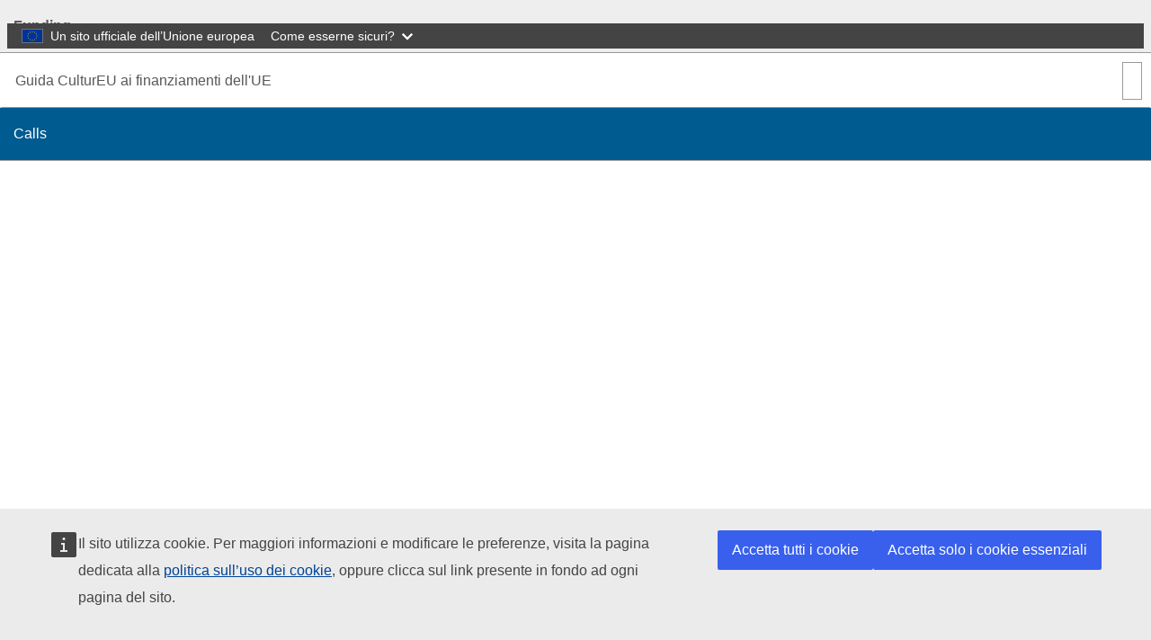

--- FILE ---
content_type: text/html; charset=UTF-8
request_url: https://culture.ec.europa.eu/it/calls/music-moves-europe-strengthening-the-dialogue-on-music
body_size: 12137
content:
<!DOCTYPE html>
<html lang="it" dir="ltr" prefix="og: https://ogp.me/ns#">
  <head>
    <meta charset="utf-8" />
<meta http-equiv="X-UA-Compatible" content="IE=edge,chrome=1" />
<meta name="description" content="This open call for tenders aims at strengthening the dialogue with the music sector in Europe for the next years." />
<link rel="canonical" href="https://culture.ec.europa.eu/node/1257" />
<link rel="image_src" href="/sites/default/files/2020-09/funding-opportunity.png" />
<meta property="og:site_name" content="Culture and Creativity" />
<meta property="og:type" content="call" />
<meta property="og:url" content="https://culture.ec.europa.eu/calls/music-moves-europe-strengthening-the-dialogue-on-music" />
<meta property="og:title" content="Music Moves Europe - Strengthening the dialogue on music" />
<meta property="og:description" content="This open call for tenders aims at strengthening the dialogue with the music sector in Europe for the next years." />
<meta property="og:image" content="https://culture.ec.europa.eu/sites/default/files/2020-09/funding-opportunity.png" />
<meta name="Generator" content="Drupal 11 (https://www.drupal.org)" />
<meta name="MobileOptimized" content="width" />
<meta name="HandheldFriendly" content="true" />
<meta name="viewport" content="width=device-width, initial-scale=1.0" />
<meta name="theme-color" content="#0E3051" />
<link rel="icon" href="/themes/contrib/oe_theme/dist/ec/images/icons-flag/svg/flag/EU-square.svg" type="image/svg+xml" />
<link rel="alternate" hreflang="en" href="https://culture.ec.europa.eu/calls/music-moves-europe-strengthening-the-dialogue-on-music" />

    <title>Music Moves Europe - Strengthening the dialogue on music | Culture and Creativity</title>
    <link rel="stylesheet" media="all" href="/sites/default/files/css/css_Ce-7hotbYy47p-rxnOij8maCejjI9dqDMJ28ik2F1rY.css?delta=0&amp;language=it&amp;theme=eac_theme&amp;include=[base64]" />
<link rel="stylesheet" media="all" href="/profiles/custom/eac_profile/themes/eac_theme/node_modules/%40eac/eac-cl/dist/app.css?t8x3rz" />
<link rel="stylesheet" media="all" href="/sites/default/files/css/css_2u_m2qGFFu3k6ZvgoIEsq4d0CIfUvNr4lt0CD1rVIs4.css?delta=2&amp;language=it&amp;theme=eac_theme&amp;include=[base64]" />
<link rel="stylesheet" media="print" href="/sites/default/files/css/css_GraoorN7U3r6EEPyuIsagZdMNPJGxioQSRlOuib_YVE.css?delta=3&amp;language=it&amp;theme=eac_theme&amp;include=[base64]" />
<link rel="stylesheet" media="all" href="/sites/default/files/css/css_9T1J-IJTFVFY2ehcbiXIOTZ_a02hdry3I_4t8wvXeMs.css?delta=4&amp;language=it&amp;theme=eac_theme&amp;include=[base64]" />
<link rel="stylesheet" media="print" href="/sites/default/files/css/css_oeH1LXdn_vGKIeSZ3IMryNT9v9GqV6JjfsXND2IY8mg.css?delta=5&amp;language=it&amp;theme=eac_theme&amp;include=[base64]" />
<link rel="stylesheet" media="all" href="/sites/default/files/css/css_sCrB3lnPzVGU-9zAanr3AQr0uNrSudrjTnGiTlaozB0.css?delta=6&amp;language=it&amp;theme=eac_theme&amp;include=[base64]" />
<link rel="stylesheet" media="print" href="/sites/default/files/css/css_UnzjeHV4tF26bh6pzXa7DTi_gZsi7u-HHgLpHfsfT-0.css?delta=7&amp;language=it&amp;theme=eac_theme&amp;include=[base64]" />

    
  </head>
  <body class="js-init language-it ecl-typography path-node page-node-type-calls">
        <a
  href="#main-content"
  class="ecl-link ecl-link--primary ecl-skip-link"
   id="skip-id"
>Skip to main content</a>

    <script type="application/json">{"utility":"globan","theme":"dark","logo":true,"link":true,"mode":false}</script>

      <div class="dialog-off-canvas-main-canvas" data-off-canvas-main-canvas data-sticky-container>
    

      <header
      class="ecl-site-header eac-site-header"
      data-ecl-site-header="true" data-ecl-auto-init="SiteHeader"
      data-sticky-wrap>
      
      <div
        class="ecl-site-header__container ecl-container" data-ecl-site-header-top>
                    <div class="wrap-branding-block-logo">
    <a class="eac-site-branding" href="https://culture.ec.europa.eu/it" aria-label="Culture and Creativity">
      <img alt="Culture and Creativity home page"
           class="eac-site-branding--logo-desktop"
           src="/themes/contrib/oe_theme/dist/ec/images/logo/positive/logo-ec--en.svg"
      />
      <img alt="Culture and Creativity home page"
           class="eac-site-branding--logo-mobile"
           src="/themes/contrib/oe_theme/dist/ec/images/logo/logo-ec--mute.svg"
      />
    </a>
  </div>



                  <div id="block-eacetranslation" class="block block-eac-theme-helper block-eac-e-translation-block">
    
        
            <script type="application/json">
  {
    "service": "etrans",
    "languages": {
      "source": "en",
      "exclude": [ "en" ]
    },
    "renderAs": {
        "icon": true,
        "link": true,
        "button": false
    }
  }
</script>

    </div>


                <button class="eac-mobile-menu--button js-mobile-menu">
          <span class="eac-mobile-menu--button-icon far fa-bars"></span>
          <span class="eac-mobile-menu--button-label">Menu</span>
        </button>
      </div>
                          <div id="block-eacheaderblock" class="block block-eac-theme-helper block-eac-header-block">
    
        
            <div class="ecl-container eac-header ">
    <p class="ecl-site-header__site-name">Culture and Creativity</p>
    </div>

    </div>


                  </header>
  

      <div class="navigation-wrapper">
      
      <div class="ecl-container">
          <div id="block-eacmenubarblock" class="block block-eac-menu-helper block-eac-menu-bar-block">
    
        
            



  <div class="eac-app">

<eac-menu-bar  target-menu="main" variant="crecul">
  </eac-menu-bar>

  </div>

    </div>


      </div>
    </div>
  
      <div class="eac-mobile-menu--slideout js-eac-slideout js-closed">
      <header class="eac-mobile-menu--header">
        <button class="eac-mobile-menu--button js-mobile-menu">
          <span class="eac-mobile-menu--button-icon far fa-times"></span>
          <span class="eac-mobile-menu--button-label">Chiudi</span>
        </button>
      </header>
      <div class="eac-mobile-menu--inner" id="eac-mobile-menu-inner">
          <div>
    <div id="block-eacmobilemenublock" class="block block-eac-menu-helper block-eac-mobile-menu-block">
    
        
            



  <div class="eac-app">

<eac-mobile-menu  target-menu="main" variant="crecul">
  </eac-mobile-menu>

  </div>

    </div>

  </div>

      </div>
    </div>
  
            <div class="eac-breadcrumb-wrapper">
        <div class="ecl-container">
            <div>
      <nav role="navigation" class="eac-breadcrumb" aria-label="Breadcrumb">
    <span class="breadcrumb-label" id="system-breadcrumb">You are here: </span>
    <ol>
              <li>
            <a  href="/">Home</a>
        </li>
              <li>
            <a  href="/it/funding/cultureu-funding-guide">Funding</a>
        </li>
              <li>
            <a aria-current="page" href="/it/funding/calls">Calls</a>
        </li>
          </ol>
  </nav>


  </div>

        </div>
      </div>
      
        
        
  <main class="" id="main-content">
          <div class="ecl-container">
        <div class="ecl-row">
                    <div class="ecl-col-s-12 eac-region-without-aside">
              <div>
    <div data-drupal-messages-fallback class="hidden"></div><div id="block-mainpagecontent" class="ecl-u-mb-l">
  
    
      <article lang="en">

  
    

  
  <div>
        <div class="layout eac-columns-one eac-layout eac-layout--white eac-layout--padding-top__minimal eac-layout--padding-bottom__none eac-layout--padding-left__minimal">
                <div class="eac-columns-1--region-wrapper eac-template-without-aside">
            <div class="ecl-container">
                <div class="ecl-row">
                    <div  class="ecl-col-12 ecl-col-s-12 ecl-col-m-12">
                        
    <div class="eac-overview-block">
                        <a class="eac-button eac-tertiary-button" href="/calls">
            <span class="fas fa-chevron-double-left"></span>Discover all funding opportunities
        </a>
            </div>
<div class="block block-layout-builder block-extra-field-blocknodecallscontent-moderation-control">
    
        
            
    </div>

                    </div>
                </div>
            </div>
        </div>
    </div>
    <div class="layout eac-columns-one eac-layout eac-layout--white eac-layout--padding-top__minimal eac-layout--padding-bottom__default eac-layout--padding-left__none">
                <div class="eac-columns-1--region-wrapper eac-template-without-aside">
            <div class="ecl-container">
                <div class="ecl-row">
                    <div  class="ecl-col-12 ecl-col-s-12 ecl-col-m-10 ecl-offset-m-1">
                        





  <div class="eac-app">

<eac-calls-detail  title="Music Moves Europe - Strengthening the dialogue on music" status="closed" reference="EAC/2022/OP/0001" date-last-updated="5 Oct 2023" date-created="6 Apr 2022" date-opening="6 April 2022, 9:00 CEST" date-deadline="15 June 2022, 2:00 CEST" date-extended-deadline="/" variant="crecul">
    <p>This open call for tenders aims at strengthening the dialogue with the music sector in Europe for the next years. The services to be provided will mainly consist of organising</p>

<ul>
	<li>a series of Music Moves Europe dialogue meetings (max. 3 per year) at major music conferences in Europe, involving music professionals and focusing on topical themes for the sector that have relevance for EU and national policy making on music</li>
</ul>

<ul>
	<li>an EU level conference on music (at least every second year), involving the EU institutional level, Member States’ representatives and representative European music organisations/associations to take stock and discuss the way ahead</li>
</ul>

<p>As a basis for the organisation of this dialogue, this call for tenders will also include a request for conceptual work to provide an updated definition on Europe’s music ecosystem.</p>

<p>This call will implement the new sectorial action on music, under the <a data-entity-substitution="canonical" data-entity-type="node" data-entity-uuid="6a6e9110-e23c-44d7-acd2-a1a6f2e3acd7" href="/node/694">Annual Work Programme 2021 of Creative Europe</a>.</p>

<p>The expected duration of the contract is 48 months.</p>

<p><a href="https://etendering.ted.europa.eu/cft/cft-documents.html?cftId=10166">Find out more and apply</a></p>

  </eac-calls-detail>

  </div>


                    </div>
                </div>
            </div>
        </div>
    </div>
    <div class="layout eac-columns-one eac-layout eac-layout--white eac-layout--padding-top__minimal eac-layout--padding-bottom__minimal eac-layout--padding-left__minimal">
                <div class="eac-columns-1--region-wrapper eac-template-without-aside">
            <div class="ecl-container">
                <div class="ecl-row">
                    <div  class="ecl-col-12 ecl-col-s-12 ecl-col-m-10 ecl-offset-m-1">
                        
    <div class="eac-overview-block">
                    <div class="eac-overview-block__center">
                        <a class="eac-button eac-tertiary-button" href="/calls">
            <span class="fas fa-chevron-double-left"></span>Discover all funding opportunities
        </a>
                    </div>
            </div>

                    </div>
                </div>
            </div>
        </div>
    </div>

  </div>

</article>

  </div>

  </div>

          </div>
        </div>
      </div>
      </main>

              <div id="block-eactotopblock" class="block block-eac-theme-helper block-eac-to-top">
    
        
            
<span href="#block-eacheaderblock" onclick="topFunction()" id="topBtn" class="btn-back-top hide">
    <i class="fa fa-angle-up" aria-hidden="true"></i>
</span>

    </div>
<footer class="eac-footer">
    <div id="block-eacfooter" class="ecl-container">
                                    
      <h2 class="visually-hidden">EAC Footer</h2>
      
      

  <div class="eac-footer-menu">
            <section class="eac-footer-menu--column" aria-labelledby="section-1">
            <h2 id="section-1" class="eac-footer-menu--title item-1"><i class="fa-solid fa-angle-down"></i>Culture in the EU</h2>
                      <ul class="eac-footer-menu--mobile-child item-1">
                              <li class="eac-footer-menu--link">
                  <i class="fal fa-angle-right"></i>
                  <a href="/it/policies/eu-competences-in-the-field-of-culture" data-drupal-link-system-path="node/63">What the EU does for culture</a>
                </li>
                              <li class="eac-footer-menu--link">
                  <i class="fal fa-angle-right"></i>
                  <a href="/it/sectors/cultural-and-creative-sectors" data-drupal-link-system-path="node/68">EU support for the cultural and creative sectors</a>
                </li>
                              <li class="eac-footer-menu--link">
                  <i class="fal fa-angle-right"></i>
                  <a href="/it/creative-europe/about-the-creative-europe-programme" data-drupal-link-system-path="node/819">Creative Europe programme</a>
                </li>
                              <li class="eac-footer-menu--link">
                  <i class="fal fa-angle-right"></i>
                  <a href="https://culture.ec.europa.eu/cultural-heritage">Patrimonio culturale</a>
                </li>
                              <li class="eac-footer-menu--link">
                  <i class="fal fa-angle-right"></i>
                  <a href="https://culture.ec.europa.eu/policies/selected-themes/european-union-prizes-and-initiatives">European Prizes and Initiatives</a>
                </li>
                          </ul>
      </section>
                <section class="eac-footer-menu--column" aria-labelledby="section-2">
            <h2 id="section-2" class="eac-footer-menu--title item-2"><i class="fa-solid fa-angle-down"></i>Resources</h2>
                      <ul class="eac-footer-menu--mobile-child item-2">
                              <li class="eac-footer-menu--link">
                  <i class="fal fa-angle-right"></i>
                  <a href="/it/resources/coronavirus-response" data-drupal-link-system-path="node/89">COVID-19 response</a>
                </li>
                              <li class="eac-footer-menu--link">
                  <i class="fal fa-angle-right"></i>
                  <a href="/it/funding/calls" data-drupal-link-system-path="node/161">Calls and funding opportunities</a>
                </li>
                              <li class="eac-footer-menu--link">
                  <i class="fal fa-angle-right"></i>
                  <a href="/it/cultural-heritage/funding-opportunities-for-cultural-heritage" data-drupal-link-system-path="node/227">Funding sources for cultural heritage</a>
                </li>
                              <li class="eac-footer-menu--link">
                  <i class="fal fa-angle-right"></i>
                  <a href="/it/resources/document-library" data-drupal-link-system-path="node/65">Document library</a>
                </li>
                              <li class="eac-footer-menu--link">
                  <i class="fal fa-angle-right"></i>
                  <a href="/it/creative-europe/projects" data-drupal-link-system-path="node/1231">Creative Europe project results</a>
                </li>
                          </ul>
      </section>
                <section class="eac-footer-menu--column" aria-labelledby="section-3">
            <h2 id="section-3" class="eac-footer-menu--title item-3"><i class="fa-solid fa-angle-down"></i>Contact points</h2>
                      <ul class="eac-footer-menu--mobile-child item-3">
                              <li class="eac-footer-menu--link">
                  <i class="fal fa-angle-right"></i>
                  <a href="/it/resources/creative-europe-desks" data-drupal-link-system-path="node/686">Creative Europe Desks</a>
                </li>
                              <li class="eac-footer-menu--link">
                  <i class="fal fa-angle-right"></i>
                  <a href="/it/cultural-heritage/initiatives-and-success-stories/european-heritage-label/national-coordinators" data-drupal-link-system-path="node/300">European Heritage Label National Coordinators</a>
                </li>
                          </ul>
      </section>
            </div>

      </div>
</footer>
<footer class="ecl-site-footer">
  <div class="ecl-container ecl-site-footer__container">
    <div class="ecl-site-footer__row">
      <div class="ecl-site-footer__section">
         <h2 class="ecl-site-footer__title"><a href="https://culture.ec.europa.eu/it" class="ecl-link ecl-link--standalone ecl-site-footer__title-link">Culture and Creativity</a></h2>
          <div class="ecl-site-footer__description ecl-site-footer__list">This site is managed by the European Commission, Directorate-General for Education, Youth, Sport and Culture</div>
          <ul class="ecl-site-footer__list ecl-site-footer__site-links">
                                                                                                                    <li class="ecl-site-footer__list-item">
                    <a href="/it/accessibility-statement" class="ecl-link ecl-link--standalone ecl-site-footer__link ecl-link--inverted" aria-label="Link to Accessibility statement">Accessibility statement</a>
                  </li>

                                                                                                            </ul>
      </div>
                          <div class="ecl-site-footer__section">
          <h2 class="ecl-site-footer__title"> Chi siamo </h2>
          <ul class="ecl-site-footer__list">
                                                                                                    <li class="ecl-site-footer__list-item">
                  <a href="https://commission.europa.eu/about-european-commission/departments-and-executive-agencies/education-youth-sport-and-culture_it" class="ecl-link ecl-link--standalone ecl-site-footer__link ecl-link--inverted" aria-label="Link to Informazioni sul servizio e su come contattarci">Informazioni sul servizio e su come contattarci</a>
                </li>
                                                                                              </ul>
        </div>
                            <div class="ecl-site-footer__section">
                                <h2 class="ecl-site-footer__title">Follow us</h2><ul class="ecl-site-footer__list"><li class="ecl-site-footer__list"><a
  href="https://www.facebook.com/CreativeEuropeEU"
  class="ecl-link ecl-link--standalone ecl-link--inverted ecl-link--no-visited ecl-link--icon ecl-social-media-follow__link"
  
><span 
  class="wt-icon-networks--facebook wt-icon--inverted ecl-icon ecl-icon--m ecl-link__icon ecl-social-media-follow__icon ecl-icon-networks--facebook"
  ></span><span 
      class="ecl-link__label">Creative Europe on Facebook</span></a></li><li class="ecl-site-footer__list"><a
  href="https://www.instagram.com/creative.eu/"
  class="ecl-link ecl-link--standalone ecl-link--inverted ecl-link--no-visited ecl-link--icon ecl-social-media-follow__link"
  
><span 
  class="wt-icon-networks--instagram wt-icon--inverted ecl-icon ecl-icon--m ecl-link__icon ecl-social-media-follow__icon ecl-icon-networks--instagram"
  ></span><span 
      class="ecl-link__label"> Creative Europe on Instagram</span></a></li><li class="ecl-site-footer__list"><a
  href="https://x.com/europe_creative"
  class="ecl-link ecl-link--standalone ecl-link--inverted ecl-link--no-visited ecl-link--icon ecl-social-media-follow__link"
  
><span 
  class="wt-icon-networks--twitter wt-icon--inverted ecl-icon ecl-icon--m ecl-link__icon ecl-social-media-follow__icon ecl-icon-networks--twitter"
  ></span><span 
      class="ecl-link__label">Creative Europe on X</span></a></li></ul>                  </div>
        
          </div>
    
    <div class="ecl-site-footer__row ecl-site-footer__row--common">
      <div class="ecl-site-footer__section ecl-site-footer__section--common">
        <a href="https://commission.europa.eu/index_it" class="ecl-link ecl-link--standalone ecl-link--inverted ecl-site-footer__logo-link">
          <picture class="ecl-picture ecl-site-footer__picture">
            <img class="ecl-site-footer__logo-image" src="/themes/contrib/oe_theme/dist/ec/images/logo/negative/logo-ec--it.svg" alt="European Commission">
          </picture>
        </a>
        <div class="ecl-site-footer__extra-links-container">
          <div class="ecl-social-media-follow--peft ecl-social-media-follow--description_inline ecl-site-footer__social-media">
            <div class="ecl-site-footer__row ecl-site-footer__row--common">
              <div class="ecl-site-footer__section ecl-site-footer__section--common">
                <div class="ecl-social-media-follow ecl-social-media-follow--left ecl-social-media-follow--description_inline ecl-site-footer__social-media">
                  <p class="ecl-social-media-follow__description">Follow the European Commission</p>
                  <ul class="ecl-social-media-follow__list">
                    <li class="ecl-social-media-follow__item">
                      <a href="https://www.facebook.com/EuropeanCommission" class="ecl-link ecl-link--standalone ecl-link--inverted ecl-link--no-visited ecl-link--icon ecl-social-media-follow__link ecl-link--icon-only">
                        <span class="wt-icon-networks--facebook wt-icon--inverted ecl-icon ecl-icon--m ecl-link__icon ecl-social-media-follow__icon ecl-icon-networks--facebook"></span>
                      </a>
                    </li>
                    <li class="ecl-social-media-follow__item">
                      <a href="https://www.instagram.com/europeancommission/" class="ecl-link ecl-link--standalone ecl-link--inverted ecl-link--no-visited ecl-link--icon ecl-social-media-follow__link ecl-link--icon-only">
                        <span class="wt-icon-networks--instagram wt-icon--inverted ecl-icon ecl-icon--m ecl-link__icon ecl-social-media-follow__icon ecl-icon-networks--instagram"></span>
                      </a>
                    </li>
                    <li class="ecl-social-media-follow__item">
                      <a href="https://x.com/EU_Commission" class="ecl-link ecl-link--standalone ecl-link--inverted ecl-link--no-visited ecl-link--icon ecl-social-media-follow__link ecl-link--icon-only">
                        <span class="wt-icon-networks--twitter wt-icon--inverted ecl-icon ecl-icon--m ecl-link__icon ecl-social-media-follow__icon ecl-icon-networks--twitter"></span>
                      </a>
                    </li>
                    <li class="ecl-social-media-follow__item">
                      <a href="https://www.linkedin.com/company/european-commission" class="ecl-link ecl-link--standalone ecl-link--inverted ecl-link--no-visited ecl-link--icon ecl-social-media-follow__link ecl-link--icon-only">
                        <span class="wt-icon-networks--linkedin wt-icon--inverted ecl-icon ecl-icon--m ecl-link__icon ecl-social-media-follow__icon ecl-icon-networks--linkedin"></span>
                      </a>
                    </li>
                    <li class="ecl-social-media-follow__item">
                      <a href="https://european-union.europa.eu/contact-eu/social-media-channels_en" class="ecl-link ecl-link--standalone ecl-link--inverted ecl-link--no-visited ecl-link--icon ecl-social-media-follow__link ecl-link--icon-only">
                        <span class="wt-icon-networks--chain wt-icon--inverted ecl-icon ecl-icon--m ecl-link__icon ecl-social-media-follow__icon ecl-icon-networks--chain"></span>
                      </a>
                    </li>
                  </ul>
                </div>
              </div>
            </div>
          </div>
          <ul class="ecl-site-footer__list ecl-site-footer__list--inline">
            <li class="ecl-site-footer__list-item">
              <a href="https://commission.europa.eu/about/contact_en">Contact</a>
          </ul>
        </div>
      </div>
    </div>
          <ul class="ecl-site-footer__list ecl-site-footer__list--inline">
                  <li class="ecl-site-footer__list-item">
            <a href="https://commission.europa.eu/legal-notice/vulnerability-disclosure-policy_en">Report an IT vulnerability</a>
          </li>
                  <li class="ecl-site-footer__list-item">
            <a href="https://commission.europa.eu/languages-our-websites_en">Languages on our websites</a>
          </li>
                  <li class="ecl-site-footer__list-item">
            <a href="https://commission.europa.eu/cookies-policy_en">Cookies</a>
          </li>
                  <li class="ecl-site-footer__list-item">
            <a href="https://commission.europa.eu/privacy-policy-websites-managed-european-commission_en">Privacy policy</a>
          </li>
                  <li class="ecl-site-footer__list-item">
            <a href="https://commission.europa.eu/legal-notice_en">Legal notice</a>
          </li>
              </ul>
      </div>
</footer>



      
  </div>

    <script type="application/json">{"utility":"piwik","siteID":"333","sitePath":["ec.europa.eu\/culture"],"instance":"ec.europa.eu"}</script>
<script type="application/json">{"utility":"cck"}</script>

    <script type="application/json" data-drupal-selector="drupal-settings-json">{"path":{"baseUrl":"\/","pathPrefix":"it\/","currentPath":"node\/1257","currentPathIsAdmin":false,"isFront":false,"currentLanguage":"it"},"pluralDelimiter":"\u0003","suppressDeprecationErrors":true,"ajaxPageState":{"libraries":"[base64]","theme":"eac_theme","theme_token":null},"ajaxTrustedUrl":[],"multiselect":{"widths":250},"eacMenuHelper":{"menutree":{"main":[{"key":0,"title":"Home","description":null,"isActive":false,"path":"\/it\/home","hasDivider":false,"isEnabled":true,"displayParentPaneByDefault":false,"children":null},{"key":1,"title":"Policies","description":"Policies","isActive":false,"path":"\/it\/policies\/eu-competences-in-the-field-of-culture","hasDivider":false,"isEnabled":true,"children":[{"key":0,"title":"Competenze dell\u0027UE nel settore della cultura","description":null,"isActive":false,"path":"\/it\/policies\/eu-competences-in-the-field-of-culture","hasDivider":false,"isEnabled":true,"displayParentPaneByDefault":false,"children":null},{"key":1,"title":"Quadro strategico per la politica culturale dell\u0027UE","description":null,"isActive":false,"path":"\/it\/policies\/strategic-framework-for-the-eus-cultural-policy","hasDivider":false,"isEnabled":true,"displayParentPaneByDefault":false,"children":null},{"key":2,"title":"Culture Compass for Europe","description":"Putting culture at the heart of our political vision and our social and economic strategy.","isActive":false,"path":"\/it\/policies\/culture-compass","hasDivider":false,"isEnabled":true,"children":[{"key":0,"title":"Overview","description":null,"isActive":false,"path":"\/it\/policies\/culture-compass","hasDivider":false,"isEnabled":true,"displayParentPaneByDefault":false,"children":null},{"key":1,"title":"Key direction 1: values and rights","description":"Key direction 1 of the Culture Compass for Europe","isActive":false,"path":"\/it\/policies\/culture-compass\/values-rights","hasDivider":false,"isEnabled":true,"displayParentPaneByDefault":false,"children":null},{"key":2,"title":"Key direction 2: artists and people","description":"Key direction 2 of the Culture Compass for Europe","isActive":false,"path":"\/it\/policies\/culture-compass\/artists-people","hasDivider":false,"isEnabled":true,"displayParentPaneByDefault":false,"children":null},{"key":3,"title":"Key direction 3: competitiveness, resilience, cohesion","description":"Key direction 3 of the Culture Compass for Europe","isActive":false,"path":"\/it\/policies\/culture-compass\/competitiveness-resilience-cohesion","hasDivider":false,"isEnabled":true,"displayParentPaneByDefault":false,"children":null},{"key":4,"title":"Key direction 4: international relations and partnerships","description":"Key direction 4 of the Culture Compass for Europe","isActive":false,"path":"\/it\/policies\/culture-compass\/international","hasDivider":false,"isEnabled":true,"displayParentPaneByDefault":false,"children":null},{"key":5,"title":"Investment in culture","description":"Supporting the vision and ambitious policy goals of the Culture Compass for Europe","isActive":false,"path":"\/it\/policies\/culture-compass\/investment","hasDivider":false,"isEnabled":true,"displayParentPaneByDefault":false,"children":null},{"key":6,"title":"Flagship actions","description":"These are the actions the Commission will undertake to implement the Culture Compass for Europe.","isActive":false,"path":"\/it\/policies\/culture-compass\/actions","hasDivider":false,"isEnabled":true,"displayParentPaneByDefault":false,"children":null}],"displayParentPaneByDefault":false},{"key":3,"title":"Cultural policy cooperation at the EU level","description":"Find information on how the Commission works with Member States and cultural actors.","isActive":false,"path":"\/it\/policies\/cultural-policy-cooperation-at-the-eu-level","hasDivider":false,"isEnabled":true,"children":[{"key":0,"title":"Cultural policy cooperation at the EU level","description":null,"isActive":false,"path":"\/it\/policies\/cultural-policy-cooperation-at-the-eu-level","hasDivider":false,"isEnabled":true,"displayParentPaneByDefault":false,"children":null},{"key":1,"title":"Cooperation with the EU countries","description":null,"isActive":false,"path":"\/it\/policies\/cultural-policy-cooperation-at-the-eu-level\/cooperation-with-the-eu-countries","hasDivider":false,"isEnabled":true,"displayParentPaneByDefault":false,"children":null},{"key":2,"title":"Dialogue with cultural and creative sectors and industries","description":"The European Commission maintains regular dialogue with European organisations from the cultural and creative sectors and industries, as part of its activities in the field of culture.","isActive":false,"path":"\/it\/policies\/cultural-policy-cooperation-at-the-eu-level\/dialogue-with-cultural-and-creative-sectors-and-industries","hasDivider":false,"isEnabled":true,"displayParentPaneByDefault":false,"children":null}],"displayParentPaneByDefault":false},{"key":4,"title":"Cultura nelle citt\u00e0 e nelle regioni","description":null,"isActive":false,"path":"\/it\/policies\/culture-in-cities-and-regions","hasDivider":false,"isEnabled":true,"children":[{"key":0,"title":"Cultura nelle citt\u00e0 e nelle regioni","description":null,"isActive":false,"path":"\/it\/policies\/culture-in-cities-and-regions","hasDivider":false,"isEnabled":true,"displayParentPaneByDefault":false,"children":null},{"key":1,"title":"European Capitals of Culture ","description":null,"isActive":false,"path":"\/it\/policies\/culture-in-cities-and-regions\/about-european-capitals-of-culture","hasDivider":false,"isEnabled":true,"displayParentPaneByDefault":false,"children":null},{"key":2,"title":"About European Capitals of Culture","description":null,"isActive":false,"path":"\/it\/policies\/culture-in-cities-and-regions\/about-european-capitals-of-culture","hasDivider":false,"isEnabled":false,"displayParentPaneByDefault":false,"children":null},{"key":3,"title":"Designated Capitals of Culture","description":null,"isActive":false,"path":"\/it\/policies\/culture-in-cities-and-regions\/designated-capitals-of-culture","hasDivider":false,"isEnabled":true,"displayParentPaneByDefault":false,"children":null},{"key":4,"title":"Celebrating 40 Years of European Capitals of Culture","description":"40 Years of European Capitals of Culture","isActive":false,"path":"\/it\/policies\/culture-in-cities-and-regions\/celebrating-40-years-of-european-capitals-of-culture","hasDivider":false,"isEnabled":true,"displayParentPaneByDefault":false,"children":null}],"displayParentPaneByDefault":false},{"key":5,"title":"Relazioni culturali internazionali","description":null,"isActive":false,"path":"\/it\/policies\/international-cultural-relations","hasDivider":false,"isEnabled":true,"displayParentPaneByDefault":false,"children":null},{"key":6,"title":"Quadro normativo","description":null,"isActive":false,"path":"\/it\/policies\/regulatory-framework","hasDivider":false,"isEnabled":true,"displayParentPaneByDefault":false,"children":null},{"key":7,"title":"Temi selezionati","description":null,"isActive":false,"path":"\/it\/policies\/selected-themes","hasDivider":false,"isEnabled":true,"children":[{"key":0,"title":"Temi selezionati","description":null,"isActive":false,"path":"\/it\/policies\/selected-themes","hasDivider":false,"isEnabled":true,"displayParentPaneByDefault":false,"children":null},{"key":1,"title":"Patrimonio culturale","description":null,"isActive":false,"path":"\/it\/policies\/selected-themes\/cultural-heritage","hasDivider":false,"isEnabled":true,"displayParentPaneByDefault":false,"children":null},{"key":2,"title":"Coesione e benessere","description":"Coesione e benessere","isActive":false,"path":"\/it\/policies\/selected-themes\/cohesion-and-well-being","hasDivider":false,"isEnabled":true,"displayParentPaneByDefault":false,"children":null},{"key":3,"title":"Parit\u00e0 di genere","description":null,"isActive":false,"path":"\/it\/policies\/selected-themes\/gender-equality","hasDivider":false,"isEnabled":true,"displayParentPaneByDefault":false,"children":null},{"key":4,"title":"Ecosistema a sostegno degli artisti","description":"Ecosistema a sostegno degli artisti","isActive":false,"path":"\/it\/policies\/selected-themes\/ecosystem-supporting-artists","hasDivider":false,"isEnabled":true,"displayParentPaneByDefault":false,"children":null},{"key":5,"title":"Mobilit\u00e0 degli artisti e dei professionisti della cultura","description":null,"isActive":false,"path":"\/it\/culture-in-the-eu\/mobility-of-artists-and-cultural-professionals","hasDivider":false,"isEnabled":true,"displayParentPaneByDefault":false,"children":null},{"key":6,"title":"Dati sul settore culturale","description":null,"isActive":false,"path":"\/it\/policies\/selected-themes\/data-on-the-cultural-sector","hasDivider":false,"isEnabled":true,"displayParentPaneByDefault":false,"children":null},{"key":7,"title":"European Union Prizes and Initiatives","description":null,"isActive":false,"path":"\/it\/policies\/selected-themes\/european-union-prizes-and-initiatives","hasDivider":false,"isEnabled":true,"displayParentPaneByDefault":false,"children":null}],"displayParentPaneByDefault":false}],"displayParentPaneByDefault":false},{"key":2,"title":"Settori culturali e creativi","description":"Settori","isActive":false,"path":"\/it\/sectors\/cultural-and-creative-sectors","hasDivider":false,"isEnabled":true,"children":[{"key":0,"title":"Settori culturali e creativi","description":null,"isActive":false,"path":"\/it\/sectors\/cultural-and-creative-sectors","hasDivider":false,"isEnabled":true,"displayParentPaneByDefault":false,"children":null},{"key":1,"title":"Architettura","description":null,"isActive":false,"path":"\/it\/cultural-and-creative-sectors\/architecture","hasDivider":false,"isEnabled":true,"children":[{"key":0,"title":"EU policies and architecture","description":null,"isActive":false,"path":"\/it\/cultural-and-creative-sectors\/architecture","hasDivider":false,"isEnabled":true,"displayParentPaneByDefault":false,"children":null},{"key":1,"title":"Premio dell\u0027UE per l\u0027architettura contemporanea - premio Mies van der Rohe","description":null,"isActive":false,"path":"\/it\/cultural-and-creative-sectors\/architecture\/eumies-awards","hasDivider":false,"isEnabled":true,"displayParentPaneByDefault":false,"children":null},{"key":2,"title":"Premio di architettura per giovani talenti (Young Talent Architecture Award, YTAA)","description":null,"isActive":false,"path":"\/it\/cultural-and-creative-sectors\/architecture\/eumies-awards-young-talent","hasDivider":false,"isEnabled":true,"displayParentPaneByDefault":false,"children":null},{"key":3,"title":"Peer learning initiative","description":null,"isActive":false,"path":"\/it\/cultural-and-creative-sectors\/architecture\/living-spaces","hasDivider":false,"isEnabled":true,"children":[{"key":0,"title":"About Living Spaces","description":null,"isActive":false,"path":"\/it\/cultural-and-creative-sectors\/architecture\/living-spaces","hasDivider":false,"isEnabled":true,"displayParentPaneByDefault":false,"children":null},{"key":1,"title":"Catalogue","description":null,"isActive":false,"path":"\/it\/cultural-and-creative-sectors\/architecture\/living-spaces\/catalogue","hasDivider":false,"isEnabled":true,"displayParentPaneByDefault":false,"children":null},{"key":2,"title":"Living spaces peer-learning visits","description":null,"isActive":false,"path":"\/it\/cultural-and-creative-sectors\/architecture\/living-spaces\/living-spaces-peer-learning-visits","hasDivider":false,"isEnabled":true,"displayParentPaneByDefault":false,"children":null}],"displayParentPaneByDefault":false}],"displayParentPaneByDefault":false},{"key":2,"title":"Audiovisivi","description":null,"isActive":false,"path":"\/it\/cultural-and-creative-sectors\/audiovisual","hasDivider":false,"isEnabled":true,"displayParentPaneByDefault":false,"children":null},{"key":3,"title":"Libri e editoria","description":null,"isActive":false,"path":"\/it\/cultural-and-creative-sectors\/books-and-publishing","hasDivider":false,"isEnabled":true,"children":[{"key":0,"title":"EU policies and the publishing sector","description":null,"isActive":false,"path":"\/it\/cultural-and-creative-sectors\/books-and-publishing","hasDivider":false,"isEnabled":true,"displayParentPaneByDefault":false,"children":null},{"key":1,"title":"Circolazione delle opere e delle traduzioni letterarie europee","description":null,"isActive":false,"path":"\/it\/cultural-and-creative-sectors\/books-and-publishing\/circulation-of-european-literary-works","hasDivider":false,"isEnabled":true,"displayParentPaneByDefault":false,"children":null},{"key":2,"title":"European Union Prize for Literature","description":null,"isActive":false,"path":"\/it\/cultural-and-creative-sectors\/books-and-publishing\/european-union-prize-for-literature","hasDivider":false,"isEnabled":true,"displayParentPaneByDefault":false,"children":null},{"key":3,"title":"European Authors Day","description":null,"isActive":false,"path":"\/it\/sectors\/books-and-publishing\/european-authors-day","hasDivider":false,"isEnabled":true,"displayParentPaneByDefault":false,"children":null}],"displayParentPaneByDefault":false},{"key":4,"title":"Design and fashion","description":"Find out about the impacts, benefits and challenges in the sectors, and how the EU supports them.","isActive":false,"path":"\/it\/cultural-and-creative-sectors\/design-and-fashion","hasDivider":false,"isEnabled":true,"displayParentPaneByDefault":false,"children":null},{"key":5,"title":"Musica","description":null,"isActive":false,"path":"\/it\/cultural-and-creative-sectors\/music","hasDivider":false,"isEnabled":true,"children":[{"key":0,"title":"EU policies and the music sector","description":null,"isActive":false,"path":"\/it\/cultural-and-creative-sectors\/music","hasDivider":false,"isEnabled":true,"displayParentPaneByDefault":false,"children":null},{"key":1,"title":"Music Moves Europe","description":null,"isActive":false,"path":"\/it\/cultural-and-creative-sectors\/music\/music-moves-europe","hasDivider":false,"isEnabled":true,"displayParentPaneByDefault":false,"children":null},{"key":2,"title":"EU prize for popular and contemporary music","description":null,"isActive":false,"path":"\/it\/cultural-and-creative-sectors\/music\/eu-prize-for-popular-and-contemporary-music","hasDivider":false,"isEnabled":true,"displayParentPaneByDefault":false,"children":null}],"displayParentPaneByDefault":false},{"key":6,"title":"Arti dello spettacolo","description":null,"isActive":false,"path":"\/it\/cultural-and-creative-sectors\/performing-arts\/eu-policies-and-the-performing-arts-sector","hasDivider":false,"isEnabled":true,"children":[{"key":0,"title":"EU policies and the performing arts sector","description":null,"isActive":false,"path":"\/it\/cultural-and-creative-sectors\/performing-arts\/eu-policies-and-the-performing-arts-sector","hasDivider":false,"isEnabled":true,"displayParentPaneByDefault":false,"children":null},{"key":1,"title":"European Theatre Initiative","description":null,"isActive":false,"path":"\/it\/cultural-and-creative-sectors\/performing-arts\/european-theatre-initiative","hasDivider":false,"isEnabled":true,"displayParentPaneByDefault":false,"children":null},{"key":2,"title":"Perform Europe","description":null,"isActive":false,"path":"\/it\/cultural-and-creative-sectors\/performing-arts\/perform-europe","hasDivider":false,"isEnabled":true,"displayParentPaneByDefault":false,"children":null}],"displayParentPaneByDefault":false}],"displayParentPaneByDefault":false},{"key":3,"title":"Europa creativa","description":null,"isActive":false,"path":"\/it\/creative-europe","hasDivider":false,"isEnabled":true,"children":[{"key":0,"title":"Europa creativa","description":null,"isActive":false,"path":"\/it\/creative-europe","hasDivider":false,"isEnabled":true,"displayParentPaneByDefault":false,"children":null},{"key":1,"title":"Il programma Europa creativa","description":null,"isActive":false,"path":"\/it\/creative-europe\/about-the-creative-europe-programme","hasDivider":false,"isEnabled":true,"displayParentPaneByDefault":false,"children":null},{"key":2,"title":"Europa creativa - sezione CULTURA","description":null,"isActive":false,"path":"\/it\/creative-europe\/creative-europe-culture-strand","hasDivider":false,"isEnabled":true,"children":{"0":{"key":0,"title":"About the CULTURE strand","description":null,"isActive":false,"path":"\/it\/creative-europe\/creative-europe-culture-strand","hasDivider":false,"isEnabled":true,"displayParentPaneByDefault":false,"children":null},"1":{"key":1,"title":"Progetti di cooperazione a livello europeo","description":null,"isActive":false,"path":"\/it\/creative-europe\/creative-europe-culture-strand\/european-cooperation-projects","hasDivider":false,"isEnabled":true,"displayParentPaneByDefault":false,"children":null},"2":{"key":2,"title":"Reti europee","description":null,"isActive":false,"path":"\/it\/creative-europe\/creative-europe-culture-strand\/european-networks","hasDivider":false,"isEnabled":true,"displayParentPaneByDefault":false,"children":null},"3":{"key":3,"title":"European Platforms","description":"Supporting European platforms","isActive":false,"path":"\/it\/creative-europe\/creative-europe-culture-strand\/european-platforms","hasDivider":false,"isEnabled":true,"displayParentPaneByDefault":false,"children":null},"5":{"key":5,"title":"Culture Moves Europe","description":"Supporting cultural mobility in Europe and beyond","isActive":false,"path":"\/it\/culture-moves-europe","hasDivider":false,"isEnabled":true,"displayParentPaneByDefault":false,"children":null},"6":{"key":6,"title":"Enti culturali paneuropei","description":null,"isActive":false,"path":"\/it\/creative-europe\/creative-europe-culture-strand\/pan-european-cultural-entities","hasDivider":false,"isEnabled":true,"displayParentPaneByDefault":false,"children":null}},"displayParentPaneByDefault":false},{"key":3,"title":"Sezione MEDIA di Europa creativa","description":null,"isActive":false,"path":"\/it\/creative-europe\/creative-europe-media-strand","hasDivider":false,"isEnabled":true,"children":[{"key":0,"title":"About the MEDIA sub-programme","description":null,"isActive":false,"path":"\/it\/creative-europe\/creative-europe-media-strand","hasDivider":false,"isEnabled":true,"displayParentPaneByDefault":false,"children":null},{"key":1,"title":"Cluster dedicato ai contenuti","description":null,"isActive":false,"path":"\/it\/creative-europe\/creative-europe-media-strand\/content-cluster","hasDivider":false,"isEnabled":true,"displayParentPaneByDefault":false,"children":null},{"key":2,"title":"Cluster dedicato alle imprese","description":null,"isActive":false,"path":"\/it\/creative-europe\/creative-europe-media-strand\/business-cluster","hasDivider":false,"isEnabled":true,"displayParentPaneByDefault":false,"children":null},{"key":3,"title":"Cluster dedicato al pubblico","description":null,"isActive":false,"path":"\/it\/creative-europe\/creative-europe-media-strand\/audience-cluster","hasDivider":false,"isEnabled":true,"displayParentPaneByDefault":false,"children":null},{"key":4,"title":"Cluster dedicato al sostegno alle politiche","description":null,"isActive":false,"path":"\/it\/creative-europe\/creative-europe-media-strand\/policy-support-cluster","hasDivider":false,"isEnabled":true,"displayParentPaneByDefault":false,"children":null}],"displayParentPaneByDefault":false},{"key":4,"title":"Sezione transettoriale","description":null,"isActive":false,"path":"\/it\/creative-europe\/cross-sectoral-strand","hasDivider":false,"isEnabled":true,"children":[{"key":0,"title":"About the cross-sectoral strand","description":null,"isActive":false,"path":"\/it\/creative-europe\/cross-sectoral-strand","hasDivider":false,"isEnabled":true,"displayParentPaneByDefault":false,"children":null}],"displayParentPaneByDefault":false},{"key":5,"title":"Projects","description":"Projects funded by the programme supporting Culture and MEDIA","isActive":false,"path":"\/it\/creative-europe\/projects","hasDivider":false,"isEnabled":true,"children":[{"key":0,"title":"About the Project Results Platform","description":"Details and outcomes of projects","isActive":false,"path":"\/it\/creative-europe\/projects","hasDivider":false,"isEnabled":true,"displayParentPaneByDefault":false,"children":null},{"key":1,"title":"Search project results","description":"Search for ongoing or completed projects","isActive":false,"path":"\/it\/creative-europe\/projects\/search","hasDivider":false,"isEnabled":true,"displayParentPaneByDefault":false,"children":null},{"children":{"1":{"displayParentPaneByDefault":false,"children":null},"2":{"displayParentPaneByDefault":false,"children":null},"3":{"children":[{"key":0,"title":"About Digital Europe","description":null,"isActive":false,"path":"\/it\/node\/1179","hasDivider":false,"isEnabled":true,"displayParentPaneByDefault":false,"children":null}],"displayParentPaneByDefault":false},"4":{"displayParentPaneByDefault":false,"children":null},"5":{"displayParentPaneByDefault":false,"children":null},"6":{"displayParentPaneByDefault":false,"children":null}},"displayParentPaneByDefault":false},{"key":3,"title":"Frequently asked questions","description":"Get answers to your questions about project results","isActive":false,"path":"\/it\/creative-europe\/projects\/frequently-asked-questions","hasDivider":false,"isEnabled":true,"displayParentPaneByDefault":false,"children":null},{"key":4,"title":"Projects lists","description":"Download files about all projects","isActive":false,"path":"\/it\/creative-europe\/projects\/projects-lists","hasDivider":false,"isEnabled":true,"displayParentPaneByDefault":false,"children":null},{"key":5,"title":"Platform privacy statement","description":null,"isActive":false,"path":"\/it\/creative-europe\/projects\/platform-privacy-statement","hasDivider":false,"isEnabled":true,"displayParentPaneByDefault":false,"children":null},{"key":6,"title":"Manage my projects","description":"Log in as a beneficiary or officer to manage your project","isActive":false,"path":"\/it\/creative-europe\/projects\/manage-my-projects","hasDivider":false,"isEnabled":true,"displayParentPaneByDefault":false,"children":null},{"key":7,"title":"Terms of use","description":null,"isActive":false,"path":"\/it\/creative-europe\/projects\/terms-of-use","hasDivider":false,"isEnabled":true,"displayParentPaneByDefault":false,"children":null},{"key":8,"title":"Contact points","description":"Contact points for any technical questions not answered in the FAQ","isActive":false,"path":"\/it\/creative-europe\/projects\/contact-points","hasDivider":false,"isEnabled":true,"displayParentPaneByDefault":false,"children":null},{"key":9,"title":"Creative Europe and the EU\u2019s priorities","description":null,"isActive":false,"path":"\/it\/creative-europe\/projects\/creative-europe-and-the-eus-priorities","hasDivider":false,"isEnabled":true,"displayParentPaneByDefault":false,"children":null}],"displayParentPaneByDefault":false}],"displayParentPaneByDefault":false},{"key":4,"title":"Funding","description":null,"isActive":true,"path":"\/it\/funding\/cultureu-funding-guide","hasDivider":false,"isEnabled":true,"children":[{"key":0,"title":"Guida CulturEU ai finanziamenti dell\u0027UE","description":"Opportunit\u00e0 di finanziamento dell\u0027UE per i settori culturale e creativo 2021-2027","isActive":false,"path":"\/it\/funding\/cultureu-funding-guide","hasDivider":false,"isEnabled":true,"children":[{"key":0,"title":"Case studies","description":null,"isActive":false,"path":"\/it\/funding\/cultureu-funding-guide\/case-studies","hasDivider":false,"isEnabled":true,"displayParentPaneByDefault":false,"children":null},{"key":1,"title":"Scopri le opportunit\u00e0 di finanziamento per i settori culturale e creativo","description":null,"isActive":false,"path":"\/it\/funding\/cultureu-funding-guide\/discover-funding-opportunities-for-the-cultural-and-creative-sectors","hasDivider":false,"isEnabled":true,"displayParentPaneByDefault":false,"children":null},{"children":[{"key":0,"title":"30 anni dopo la caduta della cortina di ferro","description":null,"isActive":false,"path":"\/it\/funding\/cultureu-funding-guide\/case-studies\/30-years-after-the-fall-of-the-iron-curtain","hasDivider":false,"isEnabled":true,"displayParentPaneByDefault":false,"children":null},{"key":1,"title":"DISCE (Developing Inclusive \u0026 Sustainable Creative Economies) - Sviluppare economie creative inclusive e sostenibili","description":null,"isActive":false,"path":"\/it\/funding\/cultureu-funding-guide\/case-studies\/disce-developing-inclusive-sustainable-creative-economies","hasDivider":false,"isEnabled":true,"displayParentPaneByDefault":false,"children":null},{"key":2,"title":"Dalla Danimarca ai Rodopi: avvicinare la pesca ai cittadini","description":null,"isActive":false,"path":"\/it\/funding\/cultureu-funding-guide\/case-studies\/from-denmark-to-the-rhodopes-bringing-fisheries-closer-to-citizens","hasDivider":false,"isEnabled":true,"displayParentPaneByDefault":false,"children":null},{"key":3,"title":"FeMENism: anders denken over gelijkheid (ripensare la parit\u00e0 di genere)","description":null,"isActive":false,"path":"\/it\/funding\/cultureu-funding-guide\/case-studies\/femenism-anders-denken-over-gelijkheid-femenism-thinking-differently-about-equality","hasDivider":false,"isEnabled":true,"displayParentPaneByDefault":false,"children":null},{"key":4,"title":"Festival del lago Peipus 2017","description":null,"isActive":false,"path":"\/it\/funding\/cultureu-funding-guide\/case-studies\/lake-peipus-festival-2017","hasDivider":false,"isEnabled":true,"displayParentPaneByDefault":false,"children":null},{"key":5,"title":"Fortress Reinvented: sfruttare le potenzialit\u00e0 turistiche delle fortezze storiche dei Balcani occidentali","description":null,"isActive":false,"path":"\/it\/funding\/cultureu-funding-guide\/case-studies\/fortress-reinvented-unleashing-the-tourism-potential-of-historical-fortresses-in-the-western-balkans","hasDivider":false,"isEnabled":true,"displayParentPaneByDefault":false,"children":null},{"key":6,"title":"HAP4MARBLE","description":null,"isActive":false,"path":"\/it\/funding\/cultureu-funding-guide\/case-studies\/hap4marble","hasDivider":false,"isEnabled":true,"displayParentPaneByDefault":false,"children":null},{"key":7,"title":"Heritage PRO","description":null,"isActive":false,"path":"\/it\/funding\/cultureu-funding-guide\/case-studies\/heritage-pro","hasDivider":false,"isEnabled":true,"displayParentPaneByDefault":false,"children":null},{"key":8,"title":"Includere e attivare","description":null,"isActive":false,"path":"\/it\/funding\/cultureu-funding-guide\/case-studies\/include-and-activate","hasDivider":false,"isEnabled":true,"displayParentPaneByDefault":false,"children":null},{"key":9,"title":"Keychange","description":null,"isActive":false,"path":"\/it\/funding\/cultureu-funding-guide\/case-studies\/keychange","hasDivider":false,"isEnabled":true,"displayParentPaneByDefault":false,"children":null},{"key":10,"title":"LIFE Evergreen with volunteers (LEWO)","description":null,"isActive":false,"path":"\/it\/funding\/cultureu-funding-guide\/case-studies\/life-evergreen-with-volunteers-lewo","hasDivider":false,"isEnabled":true,"displayParentPaneByDefault":false,"children":null},{"key":11,"title":"Lascaux 4","description":null,"isActive":false,"path":"\/it\/funding\/cultureu-funding-guide\/case-studies\/lascaux-4","hasDivider":false,"isEnabled":true,"displayParentPaneByDefault":false,"children":null},{"key":12,"title":"Orfeo e Majnun","description":null,"isActive":false,"path":"\/it\/funding\/cultureu-funding-guide\/case-studies\/orfeo-and-majnun","hasDivider":false,"isEnabled":true,"displayParentPaneByDefault":false,"children":null},{"key":13,"title":"Play Europe","description":null,"isActive":false,"path":"\/it\/funding\/cultureu-funding-guide\/case-studies\/play-europe","hasDivider":false,"isEnabled":true,"displayParentPaneByDefault":false,"children":null},{"key":14,"title":"Poli di innovazione e imprenditorialit\u00e0 per la trasformazione delle aree urbane storiche","description":null,"isActive":false,"path":"\/it\/funding\/cultureu-funding-guide\/case-studies\/hubs-of-innovation-and-entrepreneurship-for-the-transformation-of-historic-urban-areas","hasDivider":false,"isEnabled":true,"displayParentPaneByDefault":false,"children":null},{"key":15,"title":"Progettazione e innovazione - Cooperazione transfrontaliera tra istituti di progettazione nell\u0027era digitale","description":null,"isActive":false,"path":"\/it\/funding\/cultureu-funding-guide\/case-studies\/design-and-innovation-cross-border-cooperation-of-design-institutions-in-digital-age","hasDivider":false,"isEnabled":true,"displayParentPaneByDefault":false,"children":null},{"key":16,"title":"ROCK - Riqualificazione ed ottimizzazione del patrimonio culturale nelle citt\u00e0 creative e della conoscenza (\u003Ci\u003ERegeneration and Optimisation of Cultural heritage in creative and Knowledge cities\u003C\/i\u003E)","description":null,"isActive":false,"path":"\/it\/funding\/cultureu-funding-guide\/case-studies\/rock-regeneration-and-optimisation-of-cultural-heritage-in-creative-and-knowledge-cities","hasDivider":false,"isEnabled":true,"displayParentPaneByDefault":false,"children":null},{"key":17,"title":"RURITAGE","description":null,"isActive":false,"path":"\/it\/funding\/cultureu-funding-guide\/case-studies\/ruritage","hasDivider":false,"isEnabled":true,"displayParentPaneByDefault":false,"children":null},{"key":18,"title":"RiBuild: buon isolamento termico interno degli edifici storici","description":null,"isActive":false,"path":"\/it\/funding\/cultureu-funding-guide\/case-studies\/robust-internal-thermal-insulation-of-historic-buildings","hasDivider":false,"isEnabled":true,"displayParentPaneByDefault":false,"children":null},{"key":19,"title":"TraCEs, Cultour Is Capital - Turismo trasformativo attraverso la Capitale europea della cultura","description":null,"isActive":false,"path":"\/it\/funding\/cultureu-funding-guide\/case-studies\/traces-cultour-is-capital-transformative-tourism-across-european-capital-of-culture","hasDivider":false,"isEnabled":true,"displayParentPaneByDefault":false,"children":null}],"displayParentPaneByDefault":false}],"displayParentPaneByDefault":false},{"key":1,"title":"Calls","description":"Calls for application and funding opportunities","isActive":true,"path":"\/it\/funding\/calls","hasDivider":false,"isEnabled":true,"displayParentPaneByDefault":true,"children":null}],"displayParentPaneByDefault":false},{"key":5,"title":"Patrimonio culturale","description":null,"isActive":false,"path":"\/it\/cultural-heritage","hasDivider":false,"isEnabled":true,"children":[{"key":0,"title":"Patrimonio culturale","description":null,"isActive":false,"path":"\/it\/cultural-heritage","hasDivider":false,"isEnabled":true,"displayParentPaneByDefault":false,"children":null},{"key":1,"title":"EU Policy for cultural heritage","description":"Find out what is the role of the EU in safeguarding and promoting cultural heritage.","isActive":false,"path":"\/it\/cultural-heritage\/eu-policy-for-cultural-heritage","hasDivider":false,"isEnabled":true,"children":[{"key":0,"title":"Competenze dell\u0027UE in materia di patrimonio culturale","description":null,"isActive":false,"path":"\/it\/cultural-heritage\/eu-policy-for-cultural-heritage\/eu-competences-in-cultural-heritage","hasDivider":false,"isEnabled":true,"displayParentPaneByDefault":false,"children":null},{"key":1,"title":"Gruppo di esperti sul patrimonio culturale","description":null,"isActive":false,"path":"\/it\/cultural-heritage\/eu-policy-for-cultural-heritage\/expert-group-on-cultural-heritage","hasDivider":false,"isEnabled":true,"displayParentPaneByDefault":false,"children":null},{"key":2,"title":"Anno europeo del patrimonio culturale 2018","description":null,"isActive":false,"path":"\/it\/cultural-heritage\/eu-policy-for-cultural-heritage\/european-year-of-cultural-heritage-2018","hasDivider":false,"isEnabled":true,"displayParentPaneByDefault":false,"children":null},{"key":3,"title":"Governance partecipativa","description":null,"isActive":false,"path":"\/it\/cultural-heritage\/eu-policy-for-cultural-heritage\/participatory-governance","hasDivider":false,"isEnabled":true,"displayParentPaneByDefault":false,"children":null}],"displayParentPaneByDefault":false},{"key":2,"title":"Cultural heritage in EU policies","description":"Discover how diverse EU policies promote and safeguard cultural heritage as well.","isActive":false,"path":"\/it\/cultural-heritage\/cultural-heritage-in-eu-policies","hasDivider":false,"isEnabled":true,"children":[{"key":0,"title":"Sostenibilit\u00e0 e patrimonio culturale","description":null,"isActive":false,"path":"\/it\/cultural-heritage\/cultural-heritage-in-eu-policies\/sustainability-and-cultural-heritage","hasDivider":false,"isEnabled":true,"displayParentPaneByDefault":false,"children":null},{"key":1,"title":"Gestione dei rischi per il patrimonio culturale","description":null,"isActive":false,"path":"\/it\/cultural-heritage\/cultural-heritage-in-eu-policies\/risk-management-for-cultural-heritage","hasDivider":false,"isEnabled":true,"displayParentPaneByDefault":false,"children":null},{"key":2,"title":"Protezione contro il traffico illecito","description":null,"isActive":false,"path":"\/it\/cultural-heritage\/cultural-heritage-in-eu-policies\/protection-against-illicit-trafficking","hasDivider":false,"isEnabled":true,"displayParentPaneByDefault":false,"children":null},{"key":3,"title":"Natura 2000 e i panorami culturali","description":null,"isActive":false,"path":"\/it\/cultural-heritage\/cultural-heritage-in-eu-policies\/natura-2000-and-cultural-landscapes","hasDivider":false,"isEnabled":true,"displayParentPaneByDefault":false,"children":null},{"key":4,"title":"Turismo culturale sostenibile","description":null,"isActive":false,"path":"\/it\/cultural-heritage\/cultural-heritage-in-eu-policies\/sustainable-cultural-tourism","hasDivider":false,"isEnabled":true,"displayParentPaneByDefault":false,"children":null},{"key":5,"title":"Il patrimonio culturale nella politica regionale","description":null,"isActive":false,"path":"\/it\/cultural-heritage\/cultural-heritage-in-eu-policies\/cultural-heritage-in-regional-policy","hasDivider":false,"isEnabled":true,"displayParentPaneByDefault":false,"children":null},{"key":6,"title":"Ricerca e innovazione","description":null,"isActive":false,"path":"\/it\/cultural-heritage\/cultural-heritage-in-eu-policies\/research-and-innovation","hasDivider":false,"isEnabled":true,"displayParentPaneByDefault":false,"children":null},{"key":7,"title":"Patrimonio digitale europeo","description":null,"isActive":false,"path":"\/it\/cultural-heritage\/cultural-heritage-in-eu-policies\/european-digital-heritage","hasDivider":false,"isEnabled":true,"displayParentPaneByDefault":false,"children":null},{"key":8,"title":"Patrimonio culturale e istruzione","description":null,"isActive":false,"path":"\/it\/cultural-heritage\/cultural-heritage-in-eu-policies\/cultural-heritage-and-education","hasDivider":false,"isEnabled":true,"displayParentPaneByDefault":false,"children":null},{"key":9,"title":"Dimensioni internazionali del patrimonio culturale","description":null,"isActive":false,"path":"\/it\/cultural-heritage\/cultural-heritage-in-eu-policies\/international-dimensions-of-cultural-heritage","hasDivider":false,"isEnabled":true,"displayParentPaneByDefault":false,"children":null}],"displayParentPaneByDefault":false},{"key":3,"title":"Opportunit\u00e0 di finanziamento nel settore del patrimonio culturale","description":null,"isActive":false,"path":"\/it\/cultural-heritage\/funding-opportunities-for-cultural-heritage","hasDivider":false,"isEnabled":true,"displayParentPaneByDefault":false,"children":null},{"key":4,"title":"Mappatura del sostegno dell\u0027UE al patrimonio culturale in Europa","description":null,"isActive":false,"path":"\/it\/cultural-heritage\/initiatives-and-success-stories\/mapping-eu-support-for-cultural-heritage-in-europe","hasDivider":false,"isEnabled":true,"children":[{"key":0,"title":"Mappatura del sostegno dell\u0027UE al patrimonio culturale in Europa","description":null,"isActive":false,"path":"\/it\/cultural-heritage\/initiatives-and-success-stories\/mapping-eu-support-for-cultural-heritage-in-europe","hasDivider":false,"isEnabled":true,"displayParentPaneByDefault":false,"children":null},{"key":1,"title":"Premi del patrimonio europeo","description":null,"isActive":false,"path":"\/it\/cultural-heritage\/initiatives-and-success-stories\/european-heritage-awards","hasDivider":false,"isEnabled":true,"displayParentPaneByDefault":false,"children":null},{"key":2,"title":"Giornate europee del patrimonio","description":null,"isActive":false,"path":"\/it\/cultural-heritage\/initiatives-and-success-stories\/european-heritage-days","hasDivider":false,"isEnabled":true,"displayParentPaneByDefault":false,"children":null},{"key":3,"title":"Siti del marchio del patrimonio europeo","description":null,"isActive":false,"path":"\/it\/cultural-heritage\/initiatives-and-success-stories\/european-heritage-label","hasDivider":false,"isEnabled":true,"children":[{"key":0,"title":"Siti del marchio del patrimonio europeo","description":null,"isActive":false,"path":"\/it\/cultural-heritage\/initiatives-and-success-stories\/european-heritage-label","hasDivider":false,"isEnabled":true,"displayParentPaneByDefault":false,"children":null},{"key":1,"title":"Application process","description":null,"isActive":false,"path":"\/it\/cultural-heritage\/initiatives-and-success-stories\/european-heritage-label\/application-process","hasDivider":false,"isEnabled":true,"displayParentPaneByDefault":false,"children":null},{"key":2,"title":"Monitoraggio e valutazione del marchio del patrimonio europeo","description":null,"isActive":false,"path":"\/it\/cultural-heritage\/initiatives-and-success-stories\/european-heritage-label\/monitoring-and-evaluation","hasDivider":false,"isEnabled":true,"displayParentPaneByDefault":false,"children":null},{"key":3,"title":"National coordinators","description":null,"isActive":false,"path":"\/it\/cultural-heritage\/initiatives-and-success-stories\/european-heritage-label\/national-coordinators","hasDivider":false,"isEnabled":true,"displayParentPaneByDefault":false,"children":null},{"key":4,"title":"Support bureau","description":null,"isActive":false,"path":"\/it\/cultural-heritage\/initiatives-and-success-stories\/european-heritage-label\/support-bureau","hasDivider":false,"isEnabled":true,"displayParentPaneByDefault":false,"children":null},{"key":5,"title":"European Heritage Label Communication Toolbox","description":null,"isActive":false,"path":"\/it\/cultural-heritage\/initiatives-and-success-stories\/european-heritage-label\/european-heritage-label-communication-toolbox","hasDivider":false,"isEnabled":false,"displayParentPaneByDefault":false,"children":null}],"displayParentPaneByDefault":false},{"key":4,"title":"Casa della storia europea","description":null,"isActive":false,"path":"\/it\/cultural-heritage\/initiatives-and-success-stories\/house-of-european-history","hasDivider":false,"isEnabled":true,"displayParentPaneByDefault":false,"children":null}],"displayParentPaneByDefault":false},{"key":5,"title":"I protagonisti del settore del patrimonio culturale: le istituzioni europee","description":null,"isActive":false,"path":"\/it\/cultural-heritage\/main-actors-on-cultural-heritage","hasDivider":false,"isEnabled":true,"children":[{"key":0,"title":"I protagonisti del settore del patrimonio culturale: le istituzioni europee","description":null,"isActive":false,"path":"\/it\/cultural-heritage\/main-actors-on-cultural-heritage","hasDivider":false,"isEnabled":true,"displayParentPaneByDefault":false,"children":null},{"key":1,"title":"I protagonisti del settore del patrimonio culturale: le organizzazioni internazionali","description":null,"isActive":false,"path":"\/it\/cultural-heritage\/main-actors-on-cultural-heritage\/main-actors-on-cultural-heritage-international-organisations","hasDivider":false,"isEnabled":true,"displayParentPaneByDefault":false,"children":null},{"key":2,"title":"I protagonisti del settore del patrimonio culturale: i principali operatori","description":null,"isActive":false,"path":"\/it\/cultural-heritage\/main-actors-on-cultural-heritage\/main-actors-on-cultural-heritage-cultural-heritage-stakeholders","hasDivider":false,"isEnabled":true,"displayParentPaneByDefault":false,"children":null}],"displayParentPaneByDefault":false}],"displayParentPaneByDefault":false},{"key":6,"title":"Resources","description":null,"isActive":false,"path":"\/it\/resources\/document-library","hasDivider":false,"isEnabled":true,"children":{"0":{"key":0,"title":"Document library","description":"Search documents and publications","isActive":false,"path":"\/it\/resources\/document-library","hasDivider":false,"isEnabled":true,"displayParentPaneByDefault":false,"children":null},"1":{"key":1,"title":"Coronavirus response","description":"EU response to coronavirus in support of the cultural and creative sectors","isActive":false,"path":"\/it\/resources\/coronavirus-response","hasDivider":false,"isEnabled":true,"children":[{"key":0,"title":"Coronavirus and the Creative Europe programme","description":"Find information on the coronavirus and the Creative Europe Programme.","isActive":false,"path":"\/it\/resources\/coronavirus-response\/coronavirus-and-the-creative-europe-programme","hasDivider":false,"isEnabled":true,"displayParentPaneByDefault":false,"children":null},{"key":1,"title":"Coronavirus: how it affects the Creative Europe Programme","description":null,"isActive":false,"path":"\/it\/resources\/coronavirus-response\/coronavirus-how-it-affects-the-creative-europe-programme","hasDivider":false,"isEnabled":false,"displayParentPaneByDefault":false,"children":null}],"displayParentPaneByDefault":false},"2":{"key":2,"title":"Creative Europe - Annual Work Programmes","description":"Find current and past Annual Work Programmes","isActive":false,"path":"\/it\/resources\/creative-europe-annual-work-programmes","hasDivider":false,"isEnabled":true,"displayParentPaneByDefault":false,"children":null},"3":{"key":3,"title":"Creative Europe - Previous Programmes","description":null,"isActive":false,"path":"\/it\/resources\/creative-europe-previous-programmes","hasDivider":false,"isEnabled":true,"children":[{"key":0,"title":"Previous programme cycles","description":null,"isActive":false,"path":"\/it\/resources\/creative-europe-previous-programmes","hasDivider":false,"isEnabled":true,"displayParentPaneByDefault":false,"children":null},{"key":1,"title":"Creative Europe 2014-2020","description":null,"isActive":false,"path":"\/it\/resources\/creative-europe-previous-programmes\/creative-europe-2014-2020","hasDivider":false,"isEnabled":true,"displayParentPaneByDefault":false,"children":null},{"key":2,"title":"Culture programme (2007-2013)","description":null,"isActive":false,"path":"\/it\/resources\/creative-europe-previous-programmes\/culture-programme-2007-2013","hasDivider":false,"isEnabled":true,"displayParentPaneByDefault":false,"children":null},{"key":3,"title":"MEDIA programme (2007-2013)","description":null,"isActive":false,"path":"\/it\/resources\/creative-europe-previous-programmes\/media-programme-2007-2013","hasDivider":false,"isEnabled":true,"displayParentPaneByDefault":false,"children":null},{"key":4,"title":"Culture 2000 programme","description":null,"isActive":false,"path":"\/it\/resources\/creative-europe-previous-programmes\/culture-2000-programme","hasDivider":false,"isEnabled":true,"displayParentPaneByDefault":false,"children":null}],"displayParentPaneByDefault":false},"4":{"key":4,"title":"Creative Europe Desks","description":"Contact information of Creative Europe Desks","isActive":false,"path":"\/it\/resources\/creative-europe-desks","hasDivider":false,"isEnabled":true,"displayParentPaneByDefault":false,"children":null},"5":{"key":5,"title":"Visual Identity Creative Europe Programme 2021-2027","description":null,"isActive":false,"path":"\/it\/creative-europe\/promotion","hasDivider":false,"isEnabled":false,"displayParentPaneByDefault":false,"children":null},"7":{"key":7,"title":"Consultations","description":null,"isActive":false,"path":"\/it\/resources\/consultations","hasDivider":false,"isEnabled":false,"displayParentPaneByDefault":false,"children":null},"8":{"key":8,"title":"Evaluations","description":null,"isActive":false,"path":"\/it\/resources\/evaluations","hasDivider":false,"isEnabled":false,"displayParentPaneByDefault":false,"children":null},"9":{"key":9,"title":"Location","description":null,"isActive":false,"path":"\/it\/resources\/location","hasDivider":false,"isEnabled":false,"displayParentPaneByDefault":false,"children":null}},"displayParentPaneByDefault":false},{"key":7,"title":"European support to Ukraine\u2019s cultural and creative sectors","description":null,"isActive":false,"path":"\/it\/european-support-to-ukraines-cultural-and-creative-sectors","hasDivider":false,"isEnabled":false,"displayParentPaneByDefault":false,"children":null},{"key":8,"title":"What\u0027s new","description":"Latest news related to Culture policy and the Creative Europe programme","isActive":false,"path":"\/it\/whats-new\/news","hasDivider":false,"isEnabled":true,"children":[{"key":0,"title":"News Title ","description":null,"isActive":false,"path":"\/it\/whats-new\/news","hasDivider":false,"isEnabled":false,"displayParentPaneByDefault":false,"children":null},{"key":1,"title":"Attualit\u00e0","description":null,"isActive":false,"path":"\/it\/whats-new\/news","hasDivider":false,"isEnabled":true,"displayParentPaneByDefault":false,"children":null},{"key":2,"title":"Events","description":"Details of events related to cultural policy and the Creative Europe programme","isActive":false,"path":"\/it\/whats-new\/events","hasDivider":false,"isEnabled":true,"displayParentPaneByDefault":false,"children":null}],"displayParentPaneByDefault":false},{"key":9,"title":"not found","description":null,"isActive":false,"path":"\/it\/not-found","hasDivider":false,"isEnabled":false,"displayParentPaneByDefault":false,"children":null}]}},"user":{"uid":0,"permissionsHash":"bb13e25b269f031b9a3865dec96b2de2a35e468810e592951212c4c19deb5eb2"}}</script>
<script src="/core/assets/vendor/jquery/jquery.min.js?v=4.0.0-rc.1"></script>
<script src="/sites/default/files/js/js_1QCbNh2Vn_gBRFN_SMbeeF3YHRwoqrvCDh7_BAADNos.js?scope=footer&amp;delta=1&amp;language=it&amp;theme=eac_theme&amp;include=eJxtjtEOgjAMRX8I5ZOaMq4w7dZl61D-3mEwojHpQ--5aXrAjibRgaVHW69lT92WbEbAi19UDfkHmrZJ39AdLwNipSJ-hFY78GLe3VaKvPiJzWvsFHvlNCSNiEbih8x5JbhPi0eziCxUlmmjdwymKqUfc00s53c-lcDZRHls0gWc3UycPHE13T4IrFn8509Fl2vl"></script>
<script src="/profiles/custom/eac_profile/themes/eac_theme/node_modules/%40eac/eac-cl/dist/app.js?t8x3rz"></script>
<script src="/profiles/custom/eac_profile/themes/eac_theme/node_modules/%40eac/eac-cl/dist/chunk-vendors.js?t8x3rz"></script>
<script src="/sites/default/files/js/js_cMbBGot9A4cehc0gldiRVihViNe5LqgfblaWmFrZe5g.js?scope=footer&amp;delta=4&amp;language=it&amp;theme=eac_theme&amp;include=eJxtjtEOgjAMRX8I5ZOaMq4w7dZl61D-3mEwojHpQ--5aXrAjibRgaVHW69lT92WbEbAi19UDfkHmrZJ39AdLwNipSJ-hFY78GLe3VaKvPiJzWvsFHvlNCSNiEbih8x5JbhPi0eziCxUlmmjdwymKqUfc00s53c-lcDZRHls0gWc3UycPHE13T4IrFn8509Fl2vl"></script>
<script src="https://webtools.europa.eu/load.js" defer></script>
<script src="/sites/default/files/js/js_EJxlkXa8wafhtX3ADGo7uIFRubFEUkbTeonHjXhyh0E.js?scope=footer&amp;delta=6&amp;language=it&amp;theme=eac_theme&amp;include=eJxtjtEOgjAMRX8I5ZOaMq4w7dZl61D-3mEwojHpQ--5aXrAjibRgaVHW69lT92WbEbAi19UDfkHmrZJ39AdLwNipSJ-hFY78GLe3VaKvPiJzWvsFHvlNCSNiEbih8x5JbhPi0eziCxUlmmjdwymKqUfc00s53c-lcDZRHls0gWc3UycPHE13T4IrFn8509Fl2vl"></script>

  </body>
</html>


--- FILE ---
content_type: text/javascript
request_url: https://culture.ec.europa.eu/profiles/custom/eac_profile/themes/eac_theme/node_modules/%40eac/eac-cl/dist/app.js?t8x3rz
body_size: 39000
content:
(function(){"use strict";var e={1891:function(e,t,a){var s=a(1354),n=a.n(s),l=a(6314),r=a.n(l),o=a(4417),i=a.n(o),c=new URL(a(408),a.b),d=r()(n()),u=i()(c);d.push([e.id,".fade-enter-active{transition:all .3s ease-in-out}.fade-leave-active{transition:none}.fade-enter,.fade-leave-to{opacity:0;position:absolute}.no-select{-webkit-touch-callout:none;-webkit-user-select:none;-khtml-user-select:none;-moz-user-select:none;-ms-user-select:none;user-select:none}select{font-size:1rem;width:100%;max-width:100%;box-sizing:border-box;color:var(--eac-ui-color-03);border:1px solid var(--eac-ui-color-03);border-radius:6px;background-color:var(--eac-ui-color-white);-moz-appearance:none;-webkit-appearance:none;appearance:none;padding:12px 58px 12px 12px;background-image:url("+u+'),linear-gradient(to left, var(--eac-ui-accent-color-01) 45px, var(--eac-ui-color-01) 45px, var(--eac-ui-color-01) 46px, var(--eac-ui-color-white) 46px, var(--eac-ui-color-white) 100%);background-repeat:no-repeat,repeat;background-position:right 16px top 50%,0 0;background-size:13px auto,100%}select:hover{box-shadow:5px 5px 15px 0px rgba(0,0,0,.35);cursor:pointer}select:disabled,select[aria-readonly=true]{box-shadow:none;background-color:#fff;cursor:initial}.eac-select-icon{display:none}.eac-container{box-sizing:border-box;margin-left:auto;margin-right:auto;position:relative;width:100%;padding-left:1rem;padding-right:1rem}@media(min-width: 480px){.eac-container{max-width:100%;width:480px}}@media(min-width: 768px){.eac-container{max-width:100%;width:768px}}@media(min-width: 996px){.eac-container{max-width:100%;width:996px}}@media(min-width: 1140px){.eac-container{max-width:100%}}@media(min-width: 1280px){html .eac-container{max-width:100%;width:1280px}}@media(min-width: 1400px){html .eac-container{max-width:100%;width:1380px}}@keyframes ssc-loading{from{transform:translateX(-100%)}to{transform:translateX(100%)}}.ssc-square,.ssc-head-line,.ssc-line,.ssc-hr,.ssc-circle{display:block;background-color:rgba(0,0,0,.17);position:relative;overflow:hidden}.ssc-square:after,.ssc-head-line:after,.ssc-line:after,.ssc-hr:after,.ssc-circle:after{content:"";animation:ssc-loading 1.3s infinite;height:100%;left:0;position:absolute;right:0;top:0;transform:translateX(-100%);z-index:1;background:linear-gradient(90deg, transparent, hsla(0, 0%, 100%, 0.3), transparent)}.ssc{cursor:progress;user-select:none}.ssc .mb{margin-bottom:16px}.ssc .mt{margin-top:16px}.ssc .mr{margin-right:16px}.ssc .ml{margin-left:16px}.ssc .mbs{margin-bottom:8px}.ssc .mts{margin-top:8px}.ssc .mrs{margin-right:8px}.ssc .mls{margin-left:8px}.ssc .w-10{width:10%}.ssc .w-20{width:20%}.ssc .w-30{width:30%}.ssc .w-40{width:40%}.ssc .w-50{width:50%}.ssc .w-60{width:60%}.ssc .w-70{width:70%}.ssc .w-80{width:80%}.ssc .w-90{width:90%}.ssc .w-100{width:100%}.ssc .flex{display:flex}.ssc .inline-flex{display:inline-flex}.ssc .flex-column{flex-direction:column}.ssc .flex-column-reverse{flex-direction:column-reverse}.ssc .flex-row{flex-direction:row}.ssc .flex-row-reverse{flex-direction:row-reverse}.ssc .align-center{align-items:center}.ssc .align-start{align-items:flex-start}.ssc .align-end{align-items:flex-end}.ssc .align-stretch{align-items:stretch}.ssc .justify-start{justify-content:start}.ssc .justify-center{justify-content:center}.ssc .justify-end{justify-content:end}.ssc .justify-between{justify-content:space-between}.ssc .justify-around{justify-content:space-around}.ssc-wrapper{padding:16px}.ssc-card{display:block;width:100%;height:100%;border-radius:5px;box-shadow:0 2px 4px 1px rgba(0,0,0,.17);background-color:#fff}.ssc-circle{border-radius:50%;width:50px;height:50px}.ssc-hr{width:100%;height:2px}.ssc-line{border-radius:15px;width:100%;height:12px}.ssc-head-line{border-radius:15px;width:100%;height:24px}.ssc-square{width:100%;height:150px}:root{--font-family-base: "Open Sans", sans-serif;--font-family-alt: "Arial", sans-serif;--font-family-awesome: "Font Awesome 6 Pro";--font-family-base-size: 17px;--font-family-base-line-height: 32px;--eac-ui-color-01: #0e3051;--eac-ui-color-02: #eeeeee;--eac-ui-color-03: #585858;--eac-ui-color-04: #222222;--eac-ui-color-05: #005b90;--eac-ui-color-06: #F0F3FA;--eac-ui-color-ec-blue: #004494;--eac-ui-color-black: #000000;--eac-ui-color-white: #ffffff;--eac-ui-color-green: #20a936;--eac-ui-color-red: #d41714;--eac-ui-color-orange: orange;--eac-ui-color-grey: #999999;--eac-ui-color-modest-grey: #cccccc;--eac-ui-color-lightest-grey: #fafafa;--eac-ui-color-lighter-grey: #eeeeee;--eac-ui-color-light-grey: #eaeaea;--eac-ui-color-outline: #00c2ff;--eac-ui-color-light-blue: #ECF9FF;--eac-ui-color-warning-bg: #fff3cd;--eac-ui-color-menu-border: #cccccc;--eac-ui-color-menu-text: #333333;--eac-ui-color-message-bg: #e6eff4;--eac-ui-color-on-focus: #00c2ff;--eac-alert-blue: #E1FAFF;--eac-alert-grey: #ECECEC;--eac-alert-green: #E0F6E6;--eac-alert-yellow: #FBF4DC;--eac-alert-red: #FFEBED;--ui-color-purple-link-visited: #55208a;--eac-screen-xs-min: 768px;--eac-screen-xs-max: 768px;--eac-screen-sm-min: 768px;--eac-screen-sm-max: 768px;--eac-screen-md-min: 992px;--eac-screen-md-max: 992px;--eac-screen-lg-min: 1280px;--eac-screen-xl-min: 1400px}.has-eac-color-01__crecul{color:#0e6578}.has-eac-color-01__education{color:#a7134d}.has-eac-color-01__erasmusplus{color:#20558b}.has-eac-color-01__mariecurie{color:lime}.has-eac-color-01__sport{color:#c24700}.has-eac-color-01__stages{color:#a7134d}.has-eac-color-02__crecul{color:#ef6f23}.has-eac-color-02__education{color:#32b2ba}.has-eac-color-02__erasmusplus{color:#0f9dc0}.has-eac-color-02__mariecurie{color:blue}.has-eac-color-02__sport{color:#6aa84f}.has-eac-color-02__stages{color:lime}.has-eac-border-color-01__crecul{border-color:#0e6578}.has-eac-border-color-01__education{border-color:#a7134d}.has-eac-border-color-01__erasmusplus{border-color:#20558b}.has-eac-border-color-01__mariecurie{border-color:lime}.has-eac-border-color-01__sport{border-color:#c24700}.has-eac-border-color-01__stages{border-color:#a7134d}.has-eac-border-color-02__crecul{border-color:#ef6f23}.has-eac-border-color-02__education{border-color:#32b2ba}.has-eac-border-color-02__erasmusplus{border-color:#0f9dc0}.has-eac-border-color-02__mariecurie{border-color:blue}.has-eac-border-color-02__sport{border-color:#6aa84f}.has-eac-border-color-02__stages{border-color:lime}.has-eac-background-color-01__crecul{background-color:#0e6578}.has-eac-background-color-01__education{background-color:#a7134d}.has-eac-background-color-01__erasmusplus{background-color:#20558b}.has-eac-background-color-01__mariecurie{background-color:lime}.has-eac-background-color-01__sport{background-color:#c24700}.has-eac-background-color-01__stages{background-color:#a7134d}.has-eac-background-color-02__crecul{background-color:#0e6578}.has-eac-background-color-02__education{background-color:#a7134d}.has-eac-background-color-02__erasmusplus{background-color:#20558b}.has-eac-background-color-02__mariecurie{background-color:lime}.has-eac-background-color-02__sport{background-color:#c24700}.has-eac-background-color-02__stages{background-color:#a7134d}',"",{version:3,sources:["webpack://./src/assets/scss/_styles.scss","webpack://./src/assets/scss/_eac_elements.scss","webpack://./node_modules/skeleton-screen-css/dist/index.scss","webpack://./src/assets/scss/_variables.scss"],names:[],mappings:"AACA,mBACG,8BAAA,CAEH,mBACG,eAAA,CAEH,2BAEG,SAAA,CACA,iBAAA,CAEH,WACG,0BAAA,CACA,wBAAA,CACA,uBAAA,CACA,qBAAA,CACA,oBAAA,CACA,gBAAA,CChBH,OACE,cAAA,CACA,UAAA,CACA,cAAA,CACA,qBAAA,CACA,4BAAA,CACA,uCAAA,CACA,iBAAA,CACA,0CAAA,CACA,oBAAA,CACA,uBAAA,CACA,eAAA,CACA,2BAAA,CACA,+OAAA,CASA,kCAAA,CAGA,0CAAA,CAEA,8BAAA,CACA,aACE,2CAAA,CACA,cAAA,CAGJ,2CACE,eAAA,CACA,qBAAA,CACA,cAAA,CAIF,iBACE,YAAA,CAGF,eACE,qBAAA,CACA,gBAAA,CACA,iBAAA,CACA,iBAAA,CACA,UAAA,CACA,iBAAA,CACA,kBAAA,CAGF,yBACE,eACE,cAAA,CACA,WAAA,CAAA,CAIJ,yBACE,eACE,cAAA,CACA,WAAA,CAAA,CAIJ,yBACE,eACE,cAAA,CACA,WAAA,CAAA,CAIJ,0BACE,eACI,cAAA,CAAA,CAIN,0BACE,oBACI,cAAA,CACA,YAAA,CAAA,CAIN,0BACE,oBACE,cAAA,CACA,YAAA,CAAA,CClEJ,uBACI,KACI,2BAAA,CAEJ,GACI,0BAAA,CAAA,CAKR,yDACI,aAAA,CACA,gCAtCqB,CAuCrB,iBAAA,CACA,eAAA,CAEA,uFACI,UAAA,CACA,mCAAA,CACA,WAAA,CACA,MAAA,CACA,iBAAA,CACA,OAAA,CACA,KAAA,CACA,2BAAA,CACA,SAAA,CACA,mFAAA,CAKR,KACI,eAAA,CACA,gBAAA,CAKA,SACI,kBA7DmB,CAgEvB,SACI,eAjEmB,CAoEvB,SACI,iBArEmB,CAwEvB,SACI,gBAzEmB,CA4EvB,UACI,iBAzEgB,CA4EpB,UACI,cA7EgB,CAgFpB,UACI,gBAjFgB,CAoFpB,UACI,eArFgB,CAwFpB,WACI,SAAA,CAGJ,WACI,SAAA,CAGJ,WACI,SAAA,CAGJ,WACI,SAAA,CAGJ,WACI,SAAA,CAGJ,WACI,SAAA,CAGJ,WACI,SAAA,CAGJ,WACI,SAAA,CAGJ,WACI,SAAA,CAGJ,YACI,UAAA,CAGJ,WACI,YAAA,CAGJ,kBACI,mBAAA,CAGJ,kBACI,qBAAA,CAGJ,0BACI,6BAAA,CAGJ,eACI,kBAAA,CAGJ,uBACI,0BAAA,CAGJ,mBACI,kBAAA,CAGJ,kBACI,sBAAA,CAGJ,gBACI,oBAAA,CAGJ,oBACI,mBAAA,CAGJ,oBACI,qBAAA,CAGJ,qBACI,sBAAA,CAGJ,kBACI,mBAAA,CAGJ,sBACI,6BAAA,CAGJ,qBACI,4BAAA,CAKR,aACI,YAnMuB,CAuM3B,UACI,aAAA,CACA,UAAA,CACA,WAAA,CACA,iBAnM0B,CAoM1B,wCAtMuB,CAuMvB,qBAtM6B,CAyMjC,YACI,iBAAA,CACA,UAxMmB,CAyMnB,WAzMmB,CA8MvB,QACI,UAAA,CACA,UA9MiB,CAmNrB,UACI,kBAlN0B,CAmN1B,UAAA,CACA,WAnNmB,CAwNvB,eACI,kBA1N0B,CA2N1B,UAAA,CACA,WAzNuB,CA8N3B,YACI,UAAA,CACA,YA9NqB,CCXzB,MACE,2CAAA,CACA,sCAAA,CACA,2CAAA,CACA,6BAAA,CACA,oCAAA,CAEA,0BAAA,CACA,0BAAA,CACA,0BAAA,CACA,0BAAA,CACA,0BAAA,CACA,0BAAA,CAEA,+BAAA,CACA,6BAAA,CACA,6BAAA,CACA,6BAAA,CACA,2BAAA,CACA,6BAAA,CACA,4BAAA,CACA,mCAAA,CACA,qCAAA,CACA,oCAAA,CACA,kCAAA,CACA,+BAAA,CACA,kCAAA,CAEA,kCAAA,CAEA,mCAAA,CACA,iCAAA,CAEA,kCAAA,CACA,gCAAA,CAEA,yBAAA,CACA,yBAAA,CACA,0BAAA,CACA,2BAAA,CACA,wBAAA,CAEA,uCAAA,CAEA,0BAAA,CACA,0BAAA,CACA,0BAAA,CACA,0BAAA,CACA,0BAAA,CACA,0BAAA,CACA,2BAAA,CACA,2BAAA,CAWA,0BACE,aAAA,CAEF,6BACE,aAAA,CAEF,+BACE,aAAA,CAEF,8BACE,UAAA,CAEF,yBACE,aAAA,CAEF,0BACE,aAAA,CAhBF,0BACE,aAAA,CAEF,6BACE,aAAA,CAEF,+BACE,aAAA,CAEF,8BACE,UAAA,CAEF,yBACE,aAAA,CAEF,0BACE,UAAA,CAhBF,iCACE,oBAAA,CAEF,oCACE,oBAAA,CAEF,sCACE,oBAAA,CAEF,qCACE,iBAAA,CAEF,gCACE,oBAAA,CAEF,iCACE,oBAAA,CAhBF,iCACE,oBAAA,CAEF,oCACE,oBAAA,CAEF,sCACE,oBAAA,CAEF,qCACE,iBAAA,CAEF,gCACE,oBAAA,CAEF,iCACE,iBAAA,CAhBF,qCACE,wBAAA,CAEF,wCACE,wBAAA,CAEF,0CACE,wBAAA,CAEF,yCACE,qBAAA,CAEF,oCACE,wBAAA,CAEF,qCACE,wBAAA,CAhBF,qCACE,wBAAA,CAEF,wCACE,wBAAA,CAEF,0CACE,wBAAA,CAEF,yCACE,qBAAA,CAEF,oCACE,wBAAA,CAEF,qCACE,wBAAA",sourceRoot:""}]),t.A=d},5644:function(e,t,a){a(3773);var s=a(5072),n=a.n(s),l=a(7825),r=a.n(l),o=a(7659),i=a.n(o),c=a(5056),d=a.n(c),u=a(540),p=a.n(u),h=a(1113),m=a.n(h),f=a(1891),g={};g.styleTagTransform=m(),g.setAttributes=d(),g.insert=i().bind(null,"head"),g.domAPI=r(),g.insertStyleElement=p();n()(f.A,g),f.A&&f.A.locals&&f.A.locals;var b=a(8863),y=a(1517),A=a(4032),v=a(9960);const C=["id"],k=["id","aria-labelledby"],E={key:2,class:"eac-faq--footer"},w={class:"footer-vote"},_={key:0,class:"footer-update-date"};function S(e,t,a,s,n,l){const r=(0,A.g2)("eac-button-action"),o=(0,A.g2)("eac-fulltext"),i=(0,A.g2)("eac-button-like"),c=(0,A.gN)("sane-html");return(0,A.uX)(),(0,A.CE)("article",{class:(0,A.C4)(["eac-faq--block",{"eac-faq--block__is-expanded":n.expanded}])},[(0,A.Lk)("h1",{class:(0,A.C4)(["question",{"question__is-expanded":n.expanded}]),onClick:t[3]||(t[3]=(0,A.D$)((e=>l.handleAnswerToggle()),["self"]))},[(0,A.bF)(r,{rotation:n.expanded?"45":"default","fa-style":"fas",symbol:"plus","background-color":"#ffffff","aria-controls":l.generateIds("content"),"aria-expanded":l.generateOpen(),"aria-id":l.generateIds("button"),"is-button":a.isButton,onClick:t[0]||(t[0]=e=>l.handleAnswerToggle()),onKeyupOnce:t[1]||(t[1]=(0,A.jR)((e=>l.handleAnswerToggle()),["space","enter"]))},null,8,["rotation","aria-controls","aria-expanded","aria-id","is-button"]),(0,A.Lk)("span",{id:l.generateIds("button"),class:"question-label","aria-hidden":"true",onClick:t[2]||(t[2]=e=>l.handleAnswerToggle())},(0,A.v_)(a.question),9,C)],2),n.expanded?((0,A.uX)(),(0,A.CE)("div",{key:0,id:l.generateIds("content"),class:"answer","aria-labelledby":l.generateIds("button")},[a.answer?(0,A.bo)(((0,A.uX)(),(0,A.Wv)(o,{key:0},null,512)),[[c,a.answer]]):((0,A.uX)(),(0,A.Wv)(o,{key:1},{default:(0,A.k6)((()=>[(0,A.RG)(e.$slots,"default",{},void 0,!0)])),_:3})),a.minimalTeaser?(0,A.Q3)("",!0):((0,A.uX)(),(0,A.CE)("section",E,[(0,A.Lk)("div",w,[a.nid?((0,A.uX)(),(0,A.Wv)(i,{key:0,"number-of-votes":n.numberOfVotes,onClick:l.castVote},null,8,["number-of-votes","onClick"])):(0,A.Q3)("",!0)]),a.lastUpdate?((0,A.uX)(),(0,A.CE)("div",_,[(0,A.Lk)("strong",null,(0,A.v_)(e.trans("Last updated on"))+":",1),(0,A.eW)(" "+(0,A.v_)(a.lastUpdate),1)])):(0,A.Q3)("",!0)]))],8,k)):(0,A.Q3)("",!0)],2)}const x={class:"eac-icon-action-button--wrapper"},L=["aria-hidden"];function F(e,t,a,s,n,l){const r=(0,A.g2)("eac-button");return(0,A.uX)(),(0,A.CE)("div",x,[a.label&&a.showLabel?((0,A.uX)(),(0,A.CE)("span",{key:0,class:"eac-icon-action-button--label","aria-hidden":a.ariaLabel?"true":"",style:(0,A.Tr)(a.labelStyle)},(0,A.v_)(a.label),13,L)):(0,A.Q3)("",!0),(0,A.bF)(r,(0,A.v6)({ref:"button"},e.$props,{class:{"eac-icon-action-button":!0,"eac-icon-action-button__no-border":!a.hasBorder,"eac-icon-action-button__circular":a.circular,"eac-icon-action-button--size-default":"default"==a.buttonSize,"eac-icon-action-button--size-large":"large"==a.buttonSize},style:{...a.style,backgroundColor:a.backgroundColor},"icon-color":a.iconColor,"icon-size":a.iconSize,"fa-style":a.faStyle,"rotate-icon":a.rotation,"aria-label":a.label,label:"","is-button":e.isButton}),null,16,["class","style","icon-color","icon-size","fa-style","rotate-icon","aria-label","is-button"])])}function B(e,t,a,s,n,l){const r=(0,A.g2)("eac-icon");return(0,A.uX)(),(0,A.Wv)((0,A.$y)(l.buttonTypeComputed),(0,A.v6)(e.$props,{ref:"button",class:l.buttonClasses,title:a.actionDescription,style:{...a.buttonStyle,backgroundColor:a.bgColor,color:a.color},disabled:a.isDisabled,"aria-controls":a.ariaControls,"aria-expanded":a.ariaExpanded,"aria-labelledby":a.ariaId,"aria-label":a.ariaLabel}),{default:(0,A.k6)((()=>[a.symbol&&"before"===a.symbolPosition?((0,A.uX)(),(0,A.Wv)(r,{key:0,symbol:a.symbol,color:a.iconColor,rotation:a.rotateIcon,size:a.iconSize,"fa-style":a.faStyle,"extra-classes":{"eac-btn__with-icon-accent-color":a.withIconAccentColor}},null,8,["symbol","color","rotation","size","fa-style","extra-classes"])):(0,A.Q3)("",!0),""!=a.label?((0,A.uX)(),(0,A.CE)("span",{key:1,class:"eac-btn--label",style:(0,A.Tr)({fontSize:a.fontSize+"px"})},(0,A.v_)(a.label),5)):(0,A.Q3)("",!0),a.symbol&&"after"===a.symbolPosition?((0,A.uX)(),(0,A.Wv)(r,{key:2,symbol:a.symbol,color:a.iconColor,rotation:a.rotateIcon,size:a.iconSize,"fa-style":a.faStyle,"extra-classes":{"eac-btn__with-icon-accent-color":a.withIconAccentColor}},null,8,["symbol","color","rotation","size","fa-style","extra-classes"])):(0,A.Q3)("",!0)])),_:1},16,["class","title","style","disabled","aria-controls","aria-expanded","aria-labelledby","aria-label"])}function I(e,t,a,s,n,l){return(0,A.uX)(),(0,A.CE)("i",{style:(0,A.Tr)(n.styleObject),class:(0,A.C4)({[`${l.normalizedFaStyle} fa-${a.symbol} ${a.faSize}`]:!0,"eac-icon--rotation":!0,[`eac-icon--rotation__${a.rotation}`]:!0,...a.extraClasses})},null,6)}var X={name:"EacIcon",props:{symbol:{type:String,default:"plus"},iconStyle:{type:Object,default(){return{}}},faStyle:{type:String,default:"fal"},size:{type:Number,default:17},faSize:{type:String,default:""},rotation:{type:String,default:"default"},color:{type:String,default:"default"},extraClasses:{type:Object,default(){return{}}}},data(){return{styleObject:{...this.iconStyle,color:this.color,fontSize:this.size+"px"}}},computed:{normalizedFaStyle(){const e={fas:"fas",far:"far",fal:"fal",fab:"fab",fat:"fat",fad:"fad",solid:"fas",regular:"far",light:"fal",thin:"fat",duotone:"fad",brands:"fab"},t=(this.faStyle||"").replace(/^fa-/,"");return e[t]||"fas"}},mounted(){void 0!==this.faSize&&this.faSize.length>0&&(this.styleObject={},this.styleObject={...this.iconStyle,color:this.color})}},T=a(1169);const P=(0,T.A)(X,[["render",I],["__scopeId","data-v-2410be80"]]);var O=P,$={name:"EacElement",props:{paragraphId:{type:String,default:""},paragraphComponentClass:{type:String,default:"eac-component"}},data(){return{componentId:this._uid}}};const N=$;var D=N,Q={name:"EacButton",components:{EacIcon:O},extends:D,props:{symbol:{type:String,default:""},isDisabled:{type:Boolean,default:!1},symbolPosition:{type:String,default:"before"},rotateIcon:{type:String,default:"default"},iconSize:{type:Number,default:17},fontSize:{type:Number,default:17},label:{type:String,default:""},iconColor:{type:String,default:""},actionDescription:{type:String,default:""},faStyle:{type:String,default:"fal"},color:{type:String,default:""},bgColor:{type:String,default:""},transparentBorder:{type:Boolean,default:!1},withIconAccentColor:{type:Boolean,default:!1},ariaControls:{type:String,default:null},ariaExpanded:{type:String,default:null},ariaId:{type:String,default:null},ariaLabel:{type:String,default:null},isButton:{type:Boolean,default:!1},isNarrow:{type:Boolean,default:!1},buttonType:{type:String,default:"a"},buttonStyle:{type:Object,default(){return{}}},mobileFullWidth:{type:Boolean,default:!1}},data(){return{regularButtons:["primary","secondary","tertiary","contrasted"],elementType:"button"}},computed:{buttonTypeComputed:function(){let e="a";return e=1==this.isButton?"button":this.buttonType,e},buttonClasses:function(){let e=[];return e.push("eac-btn"),""!==this.symbol&&e.push("eac-btn--with-icon"),1==this.isNarrow&&e.push("eac-btn-narrow"),this.label&&""!==this.symbol&&"before"===this.symbolPosition?e.push("eac-btn--with-icon__before"):this.label&&""!==this.symbol&&"after"===this.symbolPosition&&e.push("eac-btn--with-icon__after"),"default"!==this.rotateIcon?e.push("eac-btn__icon_rotation_"+this.rotateIcon):e.push("eac-btn__icon_rotation_default"),this.transparentBorder&&e.push("eac-btn__with-transparent-border"),this.isDisabled&&e.push("eac-btn__disabled"),this.mobileFullWidth&&e.push("eac-btn__mobile-full-width"),e}},mounted(){if("undefined"!==typeof this.$refs.button){var e=this.$refs.button,t=this;try{e.addEventListener("focus",(function(){t.$emit("element-focused",!0)})),e.addEventListener("blur",(function(){t.$emit("element-focused",!1)}))}catch(a){}}}};const j=(0,T.A)(Q,[["render",B],["__scopeId","data-v-08b5a9c2"]]);var W=j,R={name:"EacButtonAction",components:{EacButton:W},extends:W,props:{hasBorder:{type:Boolean,default:!0},rotation:{type:String,default:"default"},iconSize:{type:Number,default:15},faStyle:{type:String,default:"fal"},showLabel:{type:Boolean,default:!0},circular:{type:Boolean,default:!1},backgroundColor:{type:String,default:"transparent"},iconColor:{type:String,default:""},buttonSize:{type:String,default:"default"},label:{type:String,default:""},ariaLabel:{type:String,default:null},style:{type:Object,default:()=>({})},labelStyle:{type:Object,default:()=>({})}},computed:{calculatedButtonSize(){return"large"==this.buttonSize?25:this.iconSize}}};const U=(0,T.A)(R,[["render",F],["__scopeId","data-v-723f4b7f"]]);var z=U;const M={class:"eac-btn-like--label-wrapper"},q={class:"eac-btn-like--label"},G={key:0,class:"eac-btn-like--users-voted"},K={key:1,class:"eac-btn-like--users-voted"};function V(e,t,a,s,n,l){const r=(0,A.g2)("eac-icon"),o=(0,A.gN)("sane-html");return(0,A.uX)(),(0,A.CE)("button",(0,A.v6)(e.$props,{class:"eac-btn-like"}),[(0,A.bF)(r,{symbol:"thumbs-up",fastyle:"far",color:a.color,size:22},null,8,["color"]),(0,A.Lk)("div",M,[(0,A.Lk)("span",q,(0,A.v_)(e.trans("I find this interesting")),1),1!==a.numberOfVotes?(0,A.bo)(((0,A.uX)(),(0,A.CE)("span",G,null,512)),[[o,e.trans("!count users already voted",{"!count":a.numberOfVotes})]]):(0,A.bo)(((0,A.uX)(),(0,A.CE)("span",K,null,512)),[[o,e.trans("1 user already voted")]])])],16)}var J={methods:{trans:function(e,t,a){return a=a||{},a.context=a.context||"","undefined"!==typeof drupalTranslations&&drupalTranslations.strings&&drupalTranslations.strings[a.context]&&drupalTranslations.strings[a.context][e]&&(e=drupalTranslations.strings[a.context][e]),t&&(e=this.eacclFormatString(e,t)),e},transPlural:function(e,t,a,s={}){return void 0!==window.Drupal?window.Drupal.formatPlural(e,t,a,s):t},eacclFormatString:function(e,t){return this.eacclStringReplace(e,t,null)},eacclStringReplace:function(e,t,a){if(0===e.length)return e;if(Array.isArray(a)||(a=Object.keys(t||{}),a.sort((function(e,t){return e.length-t.length}))),0===a.length)return e;var s=a.pop(),n=e.split(s);if(a.length)for(var l=0;l<n.length;l++)n[l]=this.eacclStringReplace(n[l],t,a.slice(0));return n.join(t[s])}}},H={name:"EacButtonLike",components:{EacIcon:O},extends:D,mixins:[J],props:{color:{type:String,default:""},numberOfVotes:{type:Number,default:0}}};const Y=(0,T.A)(H,[["render",V],["__scopeId","data-v-4a72d961"]]);var Z=Y;function ee(e,t,a,s,n,l){return(0,A.uX)(),(0,A.CE)("div",{class:(0,A.C4)(["eac-fulltext eac-body",{"no-margin-for-first-element":a.noMarginForFirstElement}])},[(0,A.RG)(e.$slots,"default")],2)}var te={name:"EacFulltext",props:{noMarginForFirstElement:{type:Boolean,default:!1}}};const ae=(0,T.A)(te,[["render",ee]]);var se=ae,ne={props:{sbApiUrl:{type:String,default:""},sbApiBasePath:{type:String,default:""}},data(){return{appBaseUrl:"http://localhost:80",appBasePath:""}},computed:{apiFullUrl(){return this.appBaseUrl+this.appBasePath+"/"}},mounted(){!{NODE_ENV:"production",BASE_URL:"/"}.STORYBOOK?this.appBaseUrl=window.location.origin+window.drupalSettings.path.baseUrl:(this.appBaseUrl=this.sbApiUrl,this.appBasePath="","none"!==this.sbApiBasePath&&(this.appBasePath=this.sbApiBasePath))},methods:{prepareUrl(e){return{NODE_ENV:"production",BASE_URL:"/"}.STORYBOOK&&(e=this.appBaseUrl.replace(/\/$/,"")+e),e}}},le=a(8194),re={name:"EacFaqBlock",components:{EacButtonAction:z,EacButtonLike:Z,EacFulltext:se},extends:D,mixins:[J,ne],props:{lastUpdate:{type:String,default:""},nid:{type:Number,default:null},initialExpanded:{type:Boolean,default:!1},minimalTeaser:{type:Boolean,default:!1},initialNumberOfVotes:{type:Number,default:0},question:{type:String,default:""},answer:{type:String,default:""},isButton:{type:Boolean,default:!0}},data(){return{expanded:this.initialExpanded,numberOfVotes:this.initialNumberOfVotes,uniqueId:this.$.uid}},methods:{handleAnswerToggle(){this.expanded=!this.expanded},generateIds(e){return"button"==e?this.uniqueId+"_accordion_button":"content"==e?this.uniqueId+"_accordion_item":""},generateOpen(){return this.expanded?"true":"false"},castVote(){let e=Date.now(),t=this.apiFullUrl+"eac-api/faq-vote?faq-nid="+this.nid+"&timestamp="+e;le.A.get(t).then((e=>{let t=e.data;t.voteIsRegistered&&(this.numberOfVotes=t.votes)}))}}};const oe=(0,T.A)(re,[["render",S],["__scopeId","data-v-18fed2a7"]]);var ie=oe;const ce={class:"mobile-select-wrapper"},de=["value"];function ue(e,t,a,s,n,l){const r=(0,A.g2)("tabs");return(0,A.uX)(),(0,A.CE)("div",{ref:"tabsWrapper",class:(0,A.C4)(["eac-tabs-wrapper",{"eac-tabs-wrapper--style-tabs":"tabs"===a.tabStyle,"eac-tabs-wrapper--style-buttons":"buttons"===a.tabStyle,"eac-tabs-wrapper--style-bar":"bar"===a.tabStyle}])},[(0,A.Lk)("div",ce,[t[1]||(t[1]=(0,A.Lk)("label",{for:"mobile-select",class:"mobile-select-label"}," Select by type ",-1)),(0,A.Lk)("select",{id:"mobile-select",ref:"mobileselect",value:n.selectedTab,class:"mobile-select",name:"mobile-select",onChange:t[0]||(t[0]=(...e)=>l.selectChanged&&l.selectChanged(...e))},null,40,de)]),(0,A.bF)(r,{ref:"tabs",class:(0,A.C4)({"eac-tabs--style-tabs":"tabs"===a.tabStyle,"eac-tabs--style-buttons":"buttons"===a.tabStyle,"eac-tabs--style-bar":"bar"===a.tabStyle}),options:{useUrlFragment:!1,disableScrollBehavior:!0},onClick:l.tabClicked,onChanged:l.tabChanged},{default:(0,A.k6)((()=>[(0,A.RG)(e.$slots,"default",{},void 0,!0)])),_:3},8,["class","onClick","onChanged"])],2)}var pe=a(9669),he={name:"EacTabs",components:{Tabs:pe.tU},extends:D,props:{href:{type:String,default:""},tabStyle:{type:String,default:"tabs"},storageKey:{type:String,default:""}},data(){return{listItemStyle:{zIndex:this.componentId},selectedIndex:0,selectedTab:"",tabs:[],tabElements:[]}},created(){this.tabs=this.$slots.default()},mounted(){this.tabs.forEach(((e,t)=>{let a=document.createElement("option");a.text=e.props.name.replace(/<[^>]*>?/gm,"").trim(),a.value=e.props.id,this.$refs.mobileselect.add(a)}))},methods:{tabClicked(e){if(e.target.attributes["aria-controls"]){let t=e.target.attributes["aria-controls"].value;this.$refs.tabsWrapper.querySelector("#"+t)}},tabChanged(e){this.selectedTab=e.tab.computedId},selectChanged(e){this.$refs.tabs.selectTab("#"+e.target.value)}}};const me=(0,T.A)(he,[["render",ue],["__scopeId","data-v-b1f2d280"]]);var fe=me;function ge(e,t,a,s,n,l){const r=(0,A.g2)("tab");return(0,A.uX)(),(0,A.Wv)(r,(0,A.v6)(e.$props,{ref:"eactab"}),{default:(0,A.k6)((()=>[(0,A.RG)(e.$slots,"default")])),_:3},16)}var be={name:"EacTab",components:{Tab:pe.oz},extends:pe.oz,props:{tabStyle:{type:String,default:""}},mounted(){window.addEventListener("wtReady",(e=>{let t=this.$refs.eactab.$refs.tab.querySelectorAll("eaccl-script");t&&t.forEach((t=>{try{let e=JSON.parse(t.innerHTML);$wt.render(t,e)}catch(e){t.remove()}}))}),{once:!0})}};const ye=(0,T.A)(be,[["render",ge]]);var Ae=ye;function ve(e,t,a,s,n,l){return(0,A.uX)(),(0,A.Wv)((0,A.$y)("h"+a.level),{class:(0,A.C4)(l.extraClasses)},{default:(0,A.k6)((()=>[(0,A.RG)(e.$slots,"default",{},void 0,!0)])),_:3},8,["class"])}var Ce={name:"EacTitle",props:{level:{type:Number,default:1},showAs:{type:Number,default:0},noMargin:{type:Boolean,default:!1}},computed:{extraClasses(){let e=[this.noMargin?"no-margin":"with-margin"];return e.push("title-h"+(this.showAs?this.showAs:this.level)),e}}};const ke=(0,T.A)(Ce,[["render",ve],["__scopeId","data-v-4e80200c"]]);var Ee=ke;const we={key:0,class:"eac-image--expand",tabindex:"0"},_e={class:"eac-image--wrapper"},Se=["src","alt"],xe={key:0,class:"eac-image--copyright"},Le={key:1,class:"eac-image--caption"},Fe={class:"modal__content"},Be=["src","placeholder","alt"];function Ie(e,t,a,s,n,l){const r=(0,A.g2)("eac-icon"),o=(0,A.g2)("vue-final-modal");return(0,A.uX)(),(0,A.CE)("div",null,[(0,A.Lk)("div",{class:(0,A.C4)(["eac-image","eac-image--size-"+a.size,{"eac-image--expandable":a.expandable,"eac-image--with-shadow":a.withShadow}])},[(0,A.Lk)("figure",{class:"eac-image--figure",onClick:t[0]||(t[0]=(...e)=>l.show&&l.show(...e))},[a.expandable?((0,A.uX)(),(0,A.CE)("button",we,[(0,A.bF)(r,{symbol:"expand"}),t[5]||(t[5]=(0,A.eW)("Expand "))])):(0,A.Q3)("",!0),(0,A.Lk)("div",_e,[(0,A.Lk)("img",{src:a.src,alt:a.alt,class:(0,A.C4)({circle:a.circular})},null,10,Se),a.copyright?((0,A.uX)(),(0,A.CE)("div",xe,(0,A.v_)(a.copyright),1)):(0,A.Q3)("",!0)]),a.caption?((0,A.uX)(),(0,A.CE)("figcaption",Le,(0,A.v_)(a.caption),1)):(0,A.Q3)("",!0)])],2),a.expandable?((0,A.uX)(),(0,A.Wv)(o,{key:0,modelValue:n.showModal,"onUpdate:modelValue":t[3]||(t[3]=e=>n.showModal=e),classes:"modal-container","content-class":"modal-content",name:"image-full",onKeydown:(0,A.jR)(l.hide,["esc"]),onClick:t[4]||(t[4]=e=>l.hide())},{default:(0,A.k6)((()=>[(0,A.Lk)("div",Fe,[(0,A.Lk)("img",{src:a.src,placeholder:a.placeholder,alt:a.alt,class:"eac-image--inside-popup",onClick:t[1]||(t[1]=e=>l.hide())},null,8,Be)]),(0,A.Lk)("button",{class:"modal__close",onClick:t[2]||(t[2]=(...e)=>l.hide&&l.hide(...e))},[(0,A.bF)(r,{size:48,symbol:"times",color:"#CCCCCC"})])])),_:1},8,["modelValue","onKeydown"])):(0,A.Q3)("",!0)])}var Xe={name:"EacImage",components:{EacIcon:O,VueFinalModal:v.AM},props:{withShadow:{type:Boolean,default:!1},copyright:{type:String,default:""},caption:{type:String,default:""},src:{type:String,required:!0},alt:{type:String,default:""},placeholder:{type:String,default:""},background:{type:String,default:""},circular:{type:Boolean,default:!1},expandable:{type:Boolean,default:!0},size:{type:String,default:"normal"}},data(){return{loaded:!1,showModal:!1}},methods:{show(){this.expandable&&(this.showModal=!0)},hide(){this.showModal=!1}}};const Te=(0,T.A)(Xe,[["render",Ie],["__scopeId","data-v-513c0c8b"]]);var Pe=Te;const Oe=["aria-controls","aria-expanded","aria-labelledby"],$e=["id"],Ne={class:"session--info-time"},De={class:"eac-visually-hidden"},Qe={class:"session--info-date"},je={class:"eac-visually-hidden"},We=["id"],Re={class:"session--description-title"},Ue={key:0,class:"session--description-introduction"},ze={key:1,class:"session--description-location"},Me={class:"eac-visually-hidden"},qe={key:0,class:"session--action"},Ge={class:"session--action-wrapper"},Ke=["id","aria-labelledby"],Ve={class:"session--content"};function Je(e,t,a,s,n,l){const r=(0,A.g2)("eac-fulltext"),o=(0,A.g2)("eac-icon"),i=(0,A.g2)("eac-button-action"),c=(0,A.g2)("eac-event-talk-group"),d=(0,A.gN)("sane-html");return(0,A.uX)(),(0,A.CE)("article",{class:(0,A.C4)(["session",{expandable:a.isCollapsible&&a.talkGroup.talks,unexpandable:!a.isCollapsible&&a.talkGroup.talks,"title-centered-vertically":!a.talkGroup.talks&&!a.introduction}])},[(0,A.Lk)("header",{class:"session--header","aria-controls":l.hasTalks?l.generateIds("content"):null,"aria-expanded":l.hasTalks?l.generateOpen():null,"aria-labelledby":l.generateIdNames("session_info","session_description")},[(0,A.Lk)("div",{class:"eac-fill-the-container","aria-hidden":"true",onClick:t[0]||(t[0]=(0,A.D$)((e=>l.toggleSession(e)),["stop"]))}),(0,A.Lk)("div",{id:l.generateIdName("session_info"),class:"session--info",tabindex:"0"},[(0,A.Lk)("p",Ne,[(0,A.Lk)("span",De,(0,A.v_)(e.trans("Time of session")),1),(0,A.eW)(" "+(0,A.v_)(a.time),1)]),(0,A.Lk)("p",Qe,[(0,A.Lk)("span",je,(0,A.v_)(e.trans("Date of session")),1),(0,A.eW)(" "+(0,A.v_)(a.date),1)])],8,$e),(0,A.Lk)("div",{id:l.generateIdName("session_description"),tabindex:"0",class:"session--description"},[(0,A.Lk)("h3",Re,(0,A.v_)(a.title),1),a.introduction?((0,A.uX)(),(0,A.CE)("div",Ue,[(0,A.bo)((0,A.bF)(r,null,null,512),[[d,a.introduction]])])):(0,A.Q3)("",!0),n.firstTalk&&n.firstTalk.location||a.location?((0,A.uX)(),(0,A.CE)("div",ze,[(0,A.Lk)("p",Me,(0,A.v_)(e.trans("Locations of session")),1),(0,A.bF)(o,{symbol:"map-marker-alt",color:"var(--eac-ui-accent-color-02)",size:22}),a.location?((0,A.uX)(),(0,A.CE)(A.FK,{key:0},[(0,A.eW)((0,A.v_)(a.location),1)],64)):!a.location&&n.firstTalk?((0,A.uX)(),(0,A.CE)(A.FK,{key:1},[(0,A.eW)((0,A.v_)(n.firstTalk.location),1)],64)):(0,A.Q3)("",!0)])):(0,A.Q3)("",!0)],8,We),a.isCollapsible&&a.talkGroup.talks?((0,A.uX)(),(0,A.CE)("div",qe,[(0,A.Lk)("div",Ge,[(0,A.bF)(i,{"is-button":a.isButton,label:n.expanded?e.trans("Hide"):e.trans("Details"),symbol:n.expanded?"times":"arrow-down","symbol-position":"after","rotate-icon":"default","icon-size":20,"has-border":!1,rotation:"default","button-size":"large","icon-color":"var(--eac-ui-color-white)","background-color":"var(--eac-ui-accent-color-01)",circular:!0,"aria-controls":l.generateIds("content"),"aria-expanded":l.generateOpen(),"aria-label":n.expanded?e.trans("Hide details"):e.trans("Show details"),onClick:t[1]||(t[1]=e=>l.toggleSession(e))},null,8,["is-button","label","symbol","aria-controls","aria-expanded","aria-label"])])])):(0,A.Q3)("",!0)],8,Oe),a.talkGroup.talks&&a.talkGroup.talks.length?(0,A.bo)(((0,A.uX)(),(0,A.CE)("div",{key:0,id:l.generateIds("content"),class:(0,A.C4)("session--content-wrapper"),"aria-labelledby":l.generateIds("button")},[(0,A.Lk)("div",Ve,[(0,A.bF)(c,(0,A.v6)(a.talkGroup,{ref:"talkGroup"}),null,16)])],8,Ke)),[[A.aG,n.expanded]]):(0,A.Q3)("",!0)],2)}const He={class:"talk-group"},Ye={key:0,class:"talk-group--action-buttons"};function Ze(e,t,a,s,n,l){const r=(0,A.g2)("eac-event-talk");return(0,A.uX)(),(0,A.CE)("div",He,[l.amountOfTalks()>1&&n.showExpandCollapse?((0,A.uX)(),(0,A.CE)("div",Ye)):(0,A.Q3)("",!0),((0,A.uX)(!0),(0,A.CE)(A.FK,null,(0,A.pI)(a.talks,((e,t)=>((0,A.uX)(),(0,A.CE)("div",{key:t,class:"talk-group--content"},[(0,A.bF)(r,(0,A.v6)({ref_for:!0},e,{ref_for:!0,ref:"talks"}),null,16)])))),128))])}const et={class:"talk--title"},tt={key:0,class:"talk--close-wrapper"},at={key:0},st={class:"eac-visually-hidden"},nt={key:1,class:"talk--time"},lt={key:2,class:"talk--location"},rt=["id","aria-labelledby"],ot={class:"talk--content-wrapper"};function it(e,t,a,s,n,l){const r=(0,A.g2)("eac-button-action"),o=(0,A.g2)("eac-icon"),i=(0,A.g2)("eac-fulltext"),c=(0,A.g2)("eac-talk-speaker-group"),d=(0,A.gN)("sane-html");return(0,A.uX)(),(0,A.CE)("div",{class:(0,A.C4)(["talk",{talk__expanded:n.expanded,talk__single:n.singleTalk,expandable:l.hasContent(),unexpandable:!l.hasContent()}])},[(0,A.Lk)("div",et,[l.hasContent()?((0,A.uX)(),(0,A.CE)("div",tt,[n.singleTalk?(0,A.Q3)("",!0):((0,A.uX)(),(0,A.Wv)(r,{key:0,"fa-style":"fas","icon-size":16,symbol:"plus",label:"Toggle","show-label":!1,"is-button":a.isButton,"background-color":"#ffffff",rotation:n.expanded?"45":"default","aria-controls":l.getTalkId(),"aria-expanded":l.generateOpen(),"aria-label":l.setTitle(),onClick:t[0]||(t[0]=e=>l.handleTalkToggle())},null,8,["is-button","rotation","aria-controls","aria-expanded","aria-label"]))])):(0,A.Q3)("",!0),(0,A.Lk)("h4",{class:"talk--title-name",tabindex:"-1",onClick:t[1]||(t[1]=e=>l.handleTalkToggle())},[a.icon?((0,A.uX)(),(0,A.CE)("span",at,[(0,A.bF)(o,{symbol:a.icon,color:"var(--eac-ui-accent-color-02)","icon-style":{marginRight:"15px"},size:25},null,8,["symbol"])])):(0,A.Q3)("",!0),(0,A.Lk)("span",st,(0,A.v_)(n.expanded?e.trans("Session opened"):e.trans("Session closed")),1),(0,A.eW)(" "+(0,A.v_)(a.title),1)]),a.time?((0,A.uX)(),(0,A.CE)("div",nt,[(0,A.bF)(o,{symbol:"alarm-clock",role:"img",color:"var(--eac-ui-accent-color-02",size:22,"aria-label":e.trans("Time of talk")},null,8,["aria-label"]),(0,A.eW)((0,A.v_)(a.time),1)])):(0,A.Q3)("",!0),a.location&&n.showLocation?((0,A.uX)(),(0,A.CE)("div",lt,[(0,A.bF)(o,{symbol:"map-marker-alt",role:"img",color:"var(--eac-ui-accent-color-02)",size:22,"aria-label":e.trans("Location of talk")},null,8,["aria-label"]),(0,A.eW)(" "+(0,A.v_)(a.location),1)])):(0,A.Q3)("",!0)]),l.hasContent()&&n.expanded?((0,A.uX)(),(0,A.CE)("div",{key:0,id:l.getTalkId(),class:"talk--content","aria-labelledby":l.generateIds("button")},[(0,A.Lk)("div",ot,[a.introduction?(0,A.bo)(((0,A.uX)(),(0,A.Wv)(i,{key:0},null,512)),[[d,a.introduction]]):(0,A.Q3)("",!0),((0,A.uX)(!0),(0,A.CE)(A.FK,null,(0,A.pI)(a.speakerGroups,((e,t)=>((0,A.uX)(),(0,A.CE)("div",{key:t},[(0,A.bF)(c,(0,A.v6)({ref_for:!0},e),null,16)])))),128)),a.body?(0,A.bo)(((0,A.uX)(),(0,A.Wv)(i,{key:1},null,512)),[[d,a.body]]):(0,A.Q3)("",!0)])],8,rt)):(0,A.Q3)("",!0)],2)}const ct={class:"eac-talk-speaker-group"},dt={key:0,class:"eac-talk-speaker-group--icon-column"},ut={class:"eac-talk-speaker-group--content-column"},pt={key:0,class:"eac-talk-speaker-group--group-title"},ht={class:"eac-talk-speaker-group--speakers"};function mt(e,t,a,s,n,l){const r=(0,A.g2)("eac-icon"),o=(0,A.g2)("eac-talk-speaker");return(0,A.uX)(),(0,A.CE)("div",ct,[a.groupTitle?((0,A.uX)(),(0,A.CE)("div",dt,[(0,A.bF)(r,{size:25,color:"var(--eac-ui-accent-color-02)",symbol:a.groupIcon},null,8,["symbol"])])):(0,A.Q3)("",!0),(0,A.Lk)("div",ut,[a.groupTitle?((0,A.uX)(),(0,A.CE)("h5",pt,(0,A.v_)(a.groupTitle),1)):(0,A.Q3)("",!0),(0,A.Lk)("div",ht,[((0,A.uX)(!0),(0,A.CE)(A.FK,null,(0,A.pI)(a.speakers,((e,t)=>((0,A.uX)(),(0,A.Wv)(o,(0,A.v6)({key:t,ref_for:!0},e),null,16)))),128))])])])}const ft={class:"speaker"},gt=["title"],bt={key:1,class:"speaker-name__no-intro"},yt={key:2,class:"speaker-title"},At={class:"speaker--modal-inner"},vt={class:"eac-speaker-popup--header-close"};function Ct(e,t,a,s,n,l){const r=(0,A.g2)("eac-speaker-popup"),o=(0,A.g2)("eac-button-action"),i=(0,A.g2)("vue-final-modal");return(0,A.uX)(),(0,A.CE)("div",ft,[(0,A.Lk)("p",null,[""!==a.introduction?((0,A.uX)(),(0,A.CE)("a",{key:0,tabindex:"0",target:"_blank",class:"speaker-name",title:e.trans("Biography"),onClick:t[0]||(t[0]=e=>l.showPopup()),onKeyup:t[1]||(t[1]=(0,A.jR)((e=>l.showPopup()),["space","enter"]))},(0,A.v_)(a.name),41,gt)):((0,A.uX)(),(0,A.CE)("span",bt,(0,A.v_)(a.name),1)),a.title?((0,A.uX)(),(0,A.CE)("span",yt," ‐ "+(0,A.v_)(a.title),1)):(0,A.Q3)("",!0)]),(0,A.bF)(i,{modelValue:n.showModal,"onUpdate:modelValue":t[3]||(t[3]=e=>n.showModal=e),name:"speaker-details--"+e.componentId,"focus-trap":!0,"esc-to-close":!0,"aria-label":a.name,class:"eac-speaker-modal",role:"dialog","aria-modal":"true"},{default:(0,A.k6)((()=>[(0,A.Lk)("div",At,[(0,A.bF)(r,{image:a.image,name:a.name,introduction:a.introduction,content:a.content},null,8,["image","name","introduction","content"]),(0,A.Lk)("div",vt,[(0,A.bF)(o,{symbol:"times","aria-label":e.trans("Close"),"is-button":a.isButton,label:"Close","icon-size":33,circular:!1,"has-border":!1,"background-color":"black",color:"white","icon-color":"white","label-uppercase":!0,"label-color":"black",style:{borderRadius:"0px",color:"black"},"label-style":{color:"black",textTransform:"uppercase"},onClick:t[2]||(t[2]=e=>l.hidePopup())},null,8,["aria-label","is-button"])])])])),_:1},8,["modelValue","name","aria-label"])])}const kt={class:"eac-speaker-popup"},Et={class:"ecl-container"},wt={class:"ecl-row"},_t={class:"ecl-col-xl-8 ecl-offset-xl-2"},St={class:"eac-speaker-popup--header"},xt={key:0,class:"eac-speaker-popup--header-image"},Lt=["src"],Ft={class:"eac-speaker-popup--header-personal"},Bt={key:0,class:"eac-speaker-popup--content"},It={key:1};function Xt(e,t,a,s,n,l){const r=(0,A.g2)("eac-fulltext"),o=(0,A.gN)("sane-html");return(0,A.uX)(),(0,A.CE)("div",kt,[(0,A.Lk)("div",Et,[(0,A.Lk)("div",wt,[(0,A.Lk)("div",_t,[(0,A.Lk)("div",St,[a.image?((0,A.uX)(),(0,A.CE)("div",xt,[(0,A.Lk)("img",{class:"",src:a.image,alt:""},null,8,Lt)])):(0,A.Q3)("",!0),(0,A.Lk)("div",Ft,[(0,A.Lk)("h3",null,(0,A.v_)(a.name),1),a.introduction?((0,A.uX)(),(0,A.Wv)(r,{key:0},{default:(0,A.k6)((()=>[(0,A.Lk)("p",null,(0,A.v_)(a.introduction),1)])),_:1})):(0,A.Q3)("",!0)])]),a.content?((0,A.uX)(),(0,A.CE)("div",Bt,[t[0]||(t[0]=(0,A.Lk)("hr",null,null,-1)),(0,A.bo)((0,A.bF)(r,null,null,512),[[o,a.content]])])):e.$slots.default?((0,A.uX)(),(0,A.CE)("div",It,[(0,A.bF)(r,null,{default:(0,A.k6)((()=>[(0,A.RG)(e.$slots,"default",{},void 0,!0)])),_:3})])):(0,A.Q3)("",!0)])])])])}var Tt={name:"EacSpeakerPopup",components:{EacFulltext:se},extends:D,props:{name:{type:String,required:!0},image:{type:String,default:""},title:{type:String,default:""},introduction:{type:String,default:""},content:{type:String,default:""}}};const Pt=(0,T.A)(Tt,[["render",Xt],["__scopeId","data-v-68da01ac"]]);var Ot=Pt,$t={name:"EacTalkSpeaker",components:{EacButtonAction:z,EacSpeakerPopup:Ot,VueFinalModal:v.AM},extends:D,mixins:[J],props:{name:{type:String,required:!0},image:{type:String,default:""},title:{type:String,default:""},introduction:{type:String,default:""},content:{type:String,default:""},isButton:{type:Boolean,default:!0}},data(){return{showModal:!1}},methods:{showPopup(){this.showModal=!0},hidePopup(){this.showModal=!1,this.$el.focus()}}};const Nt=(0,T.A)($t,[["render",Ct],["__scopeId","data-v-6369a591"]]);var Dt=Nt,Qt={name:"EacTalkSpeakerGroup",components:{EacIcon:O,EacTalkSpeaker:Dt},extends:D,props:{groupTitle:{type:String,default:""},groupIcon:{type:String,default:"user-friends"},speakers:{type:Array,default(e){return[]}}}};const jt=(0,T.A)(Qt,[["render",mt],["__scopeId","data-v-9480795c"]]);var Wt=jt,Rt={methods:{hasDefaultSlotContent:e=>"function"===typeof e.default&&!!e.default()}},Ut={name:"EacEventTalk",components:{EacButtonAction:z,EacIcon:O,EacTalkSpeakerGroup:Wt,EacFulltext:se},extends:D,mixins:[Rt,J],props:{title:{type:String,default:""},time:{type:String,default:""},location:{type:String,default:""},introduction:{type:String,default:""},body:{type:String,default:""},initialExpanded:{type:Boolean,default:!1},speakerGroups:{type:Array,default(e){return[]}},isButton:{type:Boolean,default:!0},icon:{type:String,default:""}},data(){return{expanded:this.initialExpanded,singleTalk:!1,showLocation:!0,uniqueId:this.$.uid}},methods:{hasContent(){return!(!this.speakerGroups.length&&""==this.body&&""==this.introduction)},handleTalkToggle(){this.hasContent()&&(this.singleTalk||(this.expanded=!this.expanded)),this.expanded&&this.$el.getElementsByClassName("talk--title-name")[0].focus()},openTalk(){this.expanded=!0},closeTalk(){this.expanded=!1},setAsSingleTalk(){this.expanded=!0,this.singleTalk=!0},hideLocationMarker(){this.showLocation=!1},setTitle(){return this.title},generateOpen(){return this.expanded?"true":"false"},getTalkId(){return this.uniqueId.toString()},generateIds(e){return"button"==e?this.uniqueId+"_accordion_button":"content"==e?this.uniqueId+"_accordion_item":""}}};const zt=(0,T.A)(Ut,[["render",it],["__scopeId","data-v-c9740378"]]);var Mt=zt,qt={name:"EacEventTalkGroup",components:{EacEventTalk:Mt},mixins:[Rt,J],props:{talks:{type:Array,default(e){return[]}},isButton:{type:Boolean,default:!0},toggleStatusAll:{type:Boolean,default:!1}},data(){return{expanded:this.toggleStatusAll,singleTalk:!1,showExpandCollapse:!1,uniqueId:this.$.uid}},computed:{hasOnlySingleTalk(){return 1==this.amountOfTalks()}},mounted(){let e=!1,t=0;this.$refs.talks.forEach((a=>{1==a.hasContent()&&(e=!0),a.expanded=this.expanded,a.id=this.generateIds("content",t),t++})),this.showExpandCollapse=e},methods:{amountOfTalks(){return this.talks.length??0},getFirstTalk(){return this.$refs.talks[0]},toggleAll(){this.singleTalk||(this.expanded=!this.expanded),this.$refs.talks.forEach((e=>{e.expanded=this.expanded}))},hasExpandableContent(){return!0},generateIds(e,t){return"button"==e?this.uniqueId+"_session_button":"content"==e?this.uniqueId+"_session_item_"+t:""}}};const Gt=(0,T.A)(qt,[["render",Ze],["__scopeId","data-v-6e44be60"]]);var Kt=Gt,Vt={name:"EacEventSession",components:{EacButtonAction:z,EacEventTalkGroup:Kt,EacFulltext:se,EacIcon:O},extends:D,mixins:[J],props:{initialExpanded:{type:Boolean,default:!1},isCollapsible:{type:Boolean,default:!0},title:{type:String,default:""},location:{type:String,default:""},introduction:{type:String,default:""},time:{type:String,default:""},date:{type:String,default:""},isButton:{type:Boolean,default:!0},talkGroup:{type:Object,default(e){return{}}}},data(){return{expanded:this.initialExpanded,firstTalk:!1,uniqueId:this.$.uid}},computed:{hasTalks(){return this.talkGroup.length>0}},created(){this.isCollapsible||(this.expanded=!0)},mounted(){this.talkGroup&&void 0!==this.talkGroup.talks&&1==this.talkGroup.talks.length&&(this.firstTalk=this.$refs.talkGroup.getFirstTalk(),this.firstTalk.hideLocationMarker(),this.firstTalk.setAsSingleTalk()),null!==this.$el.parentElement&&null!==this.$el.parentElement.parentElement&&null!==this.$el.parentElement.parentElement.parentElement&&this.$el.parentElement.parentElement.parentElement.classList.contains("tabs-component-panels")&&this.$el.parentElement.parentElement.parentElement.removeAttribute("tabindex");var e=this.$el.getElementsByClassName("eac-fill-the-container")[0],t=this.$el.getElementsByClassName("eac-fill-the-container")[0].parentElement;function a(){let a=t.getBoundingClientRect();e.style.top=t.offsetTop+"px",e.style.left=t.offsetLeft+"px",e.style.width=a.width+"px",e.style.height=a.height+"px"}a(),document.addEventListener("click",(function(e){a()})),document.addEventListener("keyup",(function(e){a()}))},methods:{toggleSession(e){this.isCollapsible&&(this.expanded=!this.expanded)},generateOpen(){return this.expanded?"true":"false"},generateIdName(e){return this.uniqueId+"_"+e},generateIdNames(e,t){return this.uniqueId+"_"+e+" "+this.uniqueId+"_"+t},generateIds(e){return"button"==e?this.uniqueId+"_accordion_button":"content"==e?this.uniqueId+"_accordion_item":""}}};const Jt=(0,T.A)(Vt,[["render",Je],["__scopeId","data-v-11623450"]]);var Ht=Jt;const Yt={class:"eac-stripe-speaker",tabindex:"0"},Zt={class:"eac-stripe-speaker--image"},ea=["src"],ta={class:"eac-stripe-speaker--name"},aa={class:"eac-stripe-speaker--introduction eac-body"},sa={class:"eac-stripe-speaker--cta"},na={class:"eac-talk-speaker--modal-inner"},la={class:"eac-speaker-popup--header-close"};function ra(e,t,a,s,n,l){const r=(0,A.g2)("eac-fulltext"),o=(0,A.g2)("eac-button-action"),i=(0,A.g2)("eac-speaker-popup"),c=(0,A.g2)("vue-final-modal");return(0,A.uX)(),(0,A.CE)("div",Yt,[(0,A.Lk)("div",{onClick:t[1]||(t[1]=e=>l.showPopup())},[(0,A.Lk)("div",Zt,[(0,A.Lk)("img",{class:"eac-stripe-speaker--image-element",src:a.image,alt:""},null,8,ea)]),(0,A.Lk)("h3",ta,(0,A.v_)(a.name),1),(0,A.Lk)("div",aa,[(0,A.bF)(r,null,{default:(0,A.k6)((()=>[(0,A.Lk)("p",null,(0,A.v_)(a.introduction),1)])),_:1})]),(0,A.Lk)("div",sa,[(0,A.bF)(o,{symbol:"arrow-right","symbol-position":"after","rotate-icon":"default","is-button":a.isButton,"icon-size":14,label:"Biography","icon-color":"white","fa-style":"fas","has-border":!1,rotation:"default",circular:!0,"button-size":"default","background-color":"var(--eac-ui-accent-color-01)",onClick:t[0]||(t[0]=e=>l.showPopup())},null,8,["is-button"])])]),(0,A.bF)(c,{modelValue:n.showModal,"onUpdate:modelValue":t[4]||(t[4]=e=>n.showModal=e),name:"speaker-details--"+e.componentId,"focus-trap":!0,"esc-to-close":!0},{default:(0,A.k6)((()=>[(0,A.Lk)("div",na,[(0,A.Lk)("div",la,[(0,A.bF)(o,{"aria-label":e.Close,symbol:"times","is-button":a.isButton,label:"Close","icon-size":33,circular:!1,"has-border":!1,"background-color":"black",color:"white","icon-color":"white","label-uppercase":!0,"label-color":"black",style:{borderRadius:"0px",color:"black"},"label-style":{color:"black",textTransform:"uppercase"},onClick:t[2]||(t[2]=e=>l.hidePopup()),onKeyup:t[3]||(t[3]=(0,A.jR)((e=>l.hidePopup()),["space","enter"]))},null,8,["aria-label","is-button"])]),(0,A.bF)(i,{image:a.image,name:a.name,introduction:a.introduction},{default:(0,A.k6)((()=>[(0,A.RG)(e.$slots,"default")])),_:3},8,["image","name","introduction"])])])),_:3},8,["modelValue","name"])])}var oa={name:"EacSpeaker",components:{EacButtonAction:z,EacFulltext:se,EacSpeakerPopup:Ot,VueFinalModal:v.AM},extends:D,props:{name:{type:String,default:""},image:{type:String,default:""},introduction:{type:String,default:""},isButton:{type:Boolean,default:!0}},data(){return{showModal:!1,uniqueId:this.$.uid}},methods:{showPopup(){this.showModal=!0},hidePopup(){this.showModal=!1}}};const ia=(0,T.A)(oa,[["render",ra]]);var ca=ia;const da={class:"eac-speaker-grid--wrapper"},ua={key:0,class:"eac-speaker-grid--title"},pa={class:"eac-speaker-grid"};function ha(e,t,a,s,n,l){return(0,A.uX)(),(0,A.CE)("div",da,[a.title?((0,A.uX)(),(0,A.CE)("h2",ua,(0,A.v_)(a.title),1)):(0,A.Q3)("",!0),(0,A.Lk)("div",pa,[(0,A.RG)(e.$slots,"default",{},void 0,!0)])])}var ma={name:"EacSpeakerGrid",extends:D,props:{title:{type:String,default:""}}};const fa=(0,T.A)(ma,[["render",ha],["__scopeId","data-v-b105737a"]]);var ga=fa;const ba={ref:"eac_focusable",class:"news-container"},ya={class:"news-card"},Aa={class:"description"},va={class:"publication-date"},Ca={class:"title"},ka=["href"],Ea={key:0,class:"intro"},wa={key:1,class:"intro"},_a={class:"image"};function Sa(e,t,a,s,n,l){const r=(0,A.g2)("eac-button-arrow"),o=(0,A.g2)("eac-image"),i=(0,A.gN)("sane-html");return(0,A.uX)(),(0,A.CE)("div",ba,[(0,A.Lk)("article",ya,[(0,A.Lk)("div",Aa,[(0,A.Lk)("span",va,(0,A.v_)(e.trans("Published on !date",{"!date":a.publicationDate})),1),(0,A.Lk)("h3",Ca,[(0,A.Lk)("a",{href:a.url},(0,A.v_)(a.title),9,ka)]),a.excerpt?(0,A.bo)(((0,A.uX)(),(0,A.CE)("p",Ea,null,512)),[[i,a.excerpt]]):(0,A.bo)(((0,A.uX)(),(0,A.CE)("p",wa,null,512)),[[i,a.intro]]),a.url?((0,A.uX)(),(0,A.Wv)(r,{key:2,"button-type":"span",label:e.trans("News details")},null,8,["label"])):(0,A.Q3)("",!0)]),(0,A.Lk)("div",_a,[(0,A.bF)(o,{"with-shadow":!1,src:a.image,expandable:!1,size:"fullwidth",alt:""},null,8,["src"])])])],512)}function xa(e,t,a,s,n,l){const r=(0,A.g2)("eac-button");return(0,A.uX)(),(0,A.Wv)(r,(0,A.v6)({"button-type":"span"},e.$props,{class:{"eac-btn--arrow-after":"after"===a.symbolPosition,"eac-btn--arrow-before":"before"===a.symbolPosition},"fa-style":"fas",color:"var(--eac-ui-color-05)","icon-size":28}),null,16,["class"])}var La={name:"EacButtonArrow",components:{EacButton:W},extends:W,props:{symbolPosition:{type:String,default:"after"}}};const Fa=(0,T.A)(La,[["render",xa],["__scopeId","data-v-8d387710"]]);var Ba=Fa,Ia={data(){return{subtleFocus:!1,focusableDisabled:!1}},mounted(){if(!this.focusableDisabled){var e=this.$refs.eac_focusable;try{var t=e.querySelector("a").getAttribute("href"),a=e.querySelector("a"),s=this;e.addEventListener("click",(function(){1==s.urlOpenInNewWindow||window.event.ctrlKey?window.open(t,"_blank"):location.href=t})),a.addEventListener("focus",(function(){s.$emit("element-focused",!0),1==s.subtleFocus?e.classList.add("eaccl-is-focused-subtle"):e.classList.add("eaccl-is-focused")})),a.addEventListener("blur",(function(){s.$emit("element-focused",!1),1==s.subtleFocus?e.classList.remove("eaccl-is-focused-subtle"):e.classList.remove("eaccl-is-focused")})),e.classList.add("clickable")}catch(n){}}},methods:{setSubtleFocus(){this.subtleFocus=!0},setFocusableDisabled(){this.focusableDisabled=!0}}};const Xa=Ia;var Ta=Xa,Pa={name:"EacNewsTeaser",components:{EacImage:Pe,EacButtonArrow:Ba},extends:D,mixins:[J,Ta],props:{title:{type:String,default:""},intro:{type:String,default:""},image:{type:String,default:""},publicationDate:{type:String,default:""},url:{type:String,default:""},excerpt:{type:String,default:""},status:Boolean}};const Oa=(0,T.A)(Pa,[["render",Sa],["__scopeId","data-v-41e583ff"]]);var $a=Oa;const Na={ref:"eac_focusable"},Da={class:"eac-story-teaser-left-col"},Qa={class:"eac-story-teaser-right-col"},ja={class:"eac-story-teaser--title"},Wa=["href"],Ra={key:0,class:"eac-story-teaser--organisation"},Ua={key:1,class:"eac-story-teaser--country"},za=["src","title"],Ma={class:"eac-story-teaser--date"},qa={class:"eac-story-teaser--msca-action"},Ga={class:"eac-story-teaser--intro"};function Ka(e,t,a,s,n,l){const r=(0,A.g2)("eac-image"),o=(0,A.g2)("eac-icon"),i=(0,A.g2)("eac-button-secondary"),c=(0,A.gN)("sane-html");return(0,A.uX)(),(0,A.CE)("div",Na,[(0,A.Lk)("div",{class:(0,A.C4)(["eac-story-teaser",`eac-story--${a.storyType}`]),onClick:t[0]||(t[0]=(...e)=>l.clickHandler&&l.clickHandler(...e)),onKeydown:t[1]||(t[1]=(0,A.jR)((0,A.D$)(((...e)=>l.clickHandler&&l.clickHandler(...e)),["prevent"]),["enter","space"]))},[(0,A.Lk)("div",Da,[(0,A.bF)(r,{src:a.image,circular:"testimonial"==a.storyType,expandable:!1,size:"small"},null,8,["src","circular"]),a.hasVideo?((0,A.uX)(),(0,A.Wv)(o,{key:0,symbol:"play-circle","symbol-position":"before","fa-style":"fas",size:30,rotation:"default","has-border":"false",label:"",color:"var(--eac-ui-accent-color-02)"})):(0,A.Q3)("",!0)]),(0,A.Lk)("div",Qa,[(0,A.Lk)("h3",ja,[(0,A.Lk)("a",{href:a.url},(0,A.v_)(a.title),9,Wa)]),a.organisation?((0,A.uX)(),(0,A.CE)("span",Ra,(0,A.v_)(a.organisation),1)):(0,A.Q3)("",!0),a.country?((0,A.uX)(),(0,A.CE)("span",Ua,[a.countryFlag?((0,A.uX)(),(0,A.CE)("img",{key:0,class:"eac-story-teaser--country-flag",src:a.countryFlag,title:"Flag of "+a.country},null,8,za)):(0,A.Q3)("",!0),(0,A.eW)(" "+(0,A.v_)(a.country),1)])):(0,A.Q3)("",!0),(0,A.Lk)("span",Ma,(0,A.v_)(a.storyYear),1),(0,A.Lk)("span",qa,(0,A.v_)(a.mscaAction),1),(0,A.bo)((0,A.Lk)("div",Ga,null,512),[[c,a.intro]]),(0,A.bF)(i,{id:"eac-story-details","button-type":"button",label:a.buttonLabel,tabindex:"-1"},null,8,["label"])])],34)],512)}function Va(e,t,a,s,n,l){const r=(0,A.g2)("eac-button");return(0,A.uX)(),(0,A.Wv)(r,(0,A.v6)(e.$props,{class:"eac-btn--secondary"}),null,16)}var Ja={name:"EacButtonSecondary",components:{EacButton:W},extends:W};const Ha=(0,T.A)(Ja,[["render",Va],["__scopeId","data-v-65d83a66"]]);var Ya=Ha,Za={name:"EacStoryTeaser",components:{EacImage:Pe,EacButtonSecondary:Ya,EacIcon:O},extends:D,mixins:[J,Ta],props:{image:{type:String,default:""},hasVideo:Boolean,title:{type:String,default:""},storyYear:{type:String,default:""},storyType:{type:String,default:"story"},country:{type:String,default:""},countryFlag:{type:String,default:""},organisation:{type:String,default:""},mscaAction:{type:String,default:""},intro:{type:String,default:""},buttonLabel:{type:String,default:""},url:{type:String,default:""}},methods:{clickHandler(){"undefined"!==typeof this.url&&(window.location.href=this.url)}}};const es=(0,T.A)(Za,[["render",Ka],["__scopeId","data-v-9ed1ec7a"]]);var ts=es;const as={ref:"eac_focusable",class:"programme-guide-container"},ss={class:"programme-guide-card"},ns={class:"title"},ls=["href"],rs={key:0},os={key:1};function is(e,t,a,s,n,l){const r=(0,A.g2)("eac-button-arrow"),o=(0,A.gN)("sane-html");return(0,A.uX)(),(0,A.CE)("div",as,[(0,A.Lk)("div",ss,[(0,A.Lk)("h3",ns,[(0,A.Lk)("a",{href:a.url},(0,A.v_)(a.title),9,ls)]),a.excerpt?(0,A.bo)(((0,A.uX)(),(0,A.CE)("p",rs,null,512)),[[o,a.excerpt]]):(0,A.bo)(((0,A.uX)(),(0,A.CE)("p",os,null,512)),[[o,a.intro]]),a.url?((0,A.uX)(),(0,A.Wv)(r,{key:2,"button-type":"span",label:e.trans("Programme guide page")},null,8,["label"])):(0,A.Q3)("",!0)])],512)}var cs={name:"EacProgrammeGuideTeaser",components:{EacButtonArrow:Ba},extends:D,mixins:[J,Ta],props:{title:{type:String,default:""},excerpt:{type:String,default:""},intro:{type:String,default:"Default intro"},url:{type:String,default:""}}};const ds=(0,T.A)(cs,[["render",is],["__scopeId","data-v-19b78dd7"]]);var us=ds;const ps={ref:"eac_focusable",class:"document-container"},hs={"data-url-open-in-new-window":!0,class:"eac-document-teaser"},ms={class:"column-description"},fs={class:"description-text"},gs={class:"title"},bs=["href"],ys={key:0,class:"intro"},As={key:1,class:"intro"},vs={key:2,class:"meta"},Cs={key:3,class:"file-source"},ks={class:"description-actions"},Es={key:0,class:"column-image"};function ws(e,t,a,s,n,l){const r=(0,A.g2)("eac-icon"),o=(0,A.g2)("eac-button-arrow"),i=(0,A.g2)("eac-image"),c=(0,A.gN)("sane-html");return(0,A.uX)(),(0,A.CE)("div",ps,[(0,A.Lk)("article",hs,[(0,A.Lk)("div",ms,[(0,A.Lk)("div",fs,[(0,A.Lk)("h3",gs,[(0,A.Lk)("a",{href:a.url},(0,A.v_)(a.title),9,bs)]),a.excerpt?(0,A.bo)(((0,A.uX)(),(0,A.CE)("p",ys,null,512)),[[c,a.excerpt]]):(0,A.bo)(((0,A.uX)(),(0,A.CE)("p",As,null,512)),[[c,a.intro]]),a.fileDownload?(0,A.bo)(((0,A.uX)(),(0,A.CE)("p",vs,null,512)),[[c,a.meta]]):(0,A.Q3)("",!0),!a.fileDownload&&a.fileSource?((0,A.uX)(),(0,A.CE)("div",Cs,[(0,A.Lk)("p",null,[(0,A.bF)(r,{symbol:"info-circle","fa-style":"far",color:"var(--eac-ui-accent-color-02)"}),(0,A.eW)("   "+(0,A.v_)(e.trans("File hosted on"))+" "+(0,A.v_)(a.fileSource),1)])])):(0,A.Q3)("",!0)]),(0,A.Lk)("div",ks,[a.fileDownload?((0,A.uX)(),(0,A.Wv)(o,{key:0,label:e.trans("Go to download"),"button-type":"span"},null,8,["label"])):((0,A.uX)(),(0,A.Wv)(o,{key:1,label:e.trans("Go to website"),"button-type":"span",target:"_blank"},null,8,["label"]))])]),a.image?((0,A.uX)(),(0,A.CE)("div",Es,[(0,A.bF)(i,{src:a.image,expandable:!1,size:"fullwidth","with-shadow":!0},null,8,["src"])])):(0,A.Q3)("",!0)])],512)}var _s={name:"EacDocumentTeaser",components:{EacImage:Pe,EacIcon:O,EacButtonArrow:Ba},extends:D,mixins:[J,Ta],props:{title:{type:String,default:""},intro:{type:String,default:""},excerpt:{type:String,default:""},meta:{type:String,default:""},image:{type:String,default:""},publicationDate:{type:String,default:""},fileDownload:{type:Boolean,default:!1},fileSource:{type:String,default:""},url:{type:String,default:""}},data(){return{urlOpenInNewWindow:!1}},mounted(){this.fileSource&&(this.urlOpenInNewWindow=!0)}};const Ss=(0,T.A)(_s,[["render",ws],["__scopeId","data-v-6c6442ff"]]);var xs=Ss;const Ls={ref:"eac_focusable",class:"eac-related-document-container"},Fs={class:"metadata"},Bs={class:"icon"},Is={class:"title-description"},Xs={class:"title"},Ts=["href"],Ps={class:"description"},Os={key:0,class:"source"},$s={class:"file-info"},Ns={class:"actions"},Ds={class:"button-row"},Qs={class:"title-description"},js={class:"title"},Ws={class:"description"},Rs={class:"file-language-info"},Us={class:"file-list-wrapper"},zs={key:0,class:"more-close"},Ms=["href"],qs={key:1};function Gs(e,t,a,s,n,l){const r=(0,A.g2)("eac-icon"),o=(0,A.g2)("eac-button-secondary"),i=(0,A.g2)("eac-related-download"),c=(0,A.g2)("eac-button-tertiary"),d=(0,A.gN)("sane-html");return(0,A.uX)(),(0,A.CE)("div",Ls,[(0,A.Lk)("div",{class:(0,A.C4)({"eac-related-document":!0,"eac-related-document__focused":n.parentFocus,"eac-related-document__expanded":n.expanded}),onKeyup:[t[2]||(t[2]=(0,A.jR)((e=>l.collapse()),["esc","left"])),t[3]||(t[3]=(0,A.jR)((e=>l.expand()),["right"]))]},[(0,A.Lk)("div",Fs,[(0,A.Lk)("div",Bs,[(0,A.bF)(r,{symbol:"file",size:34})]),n.filesList&&n.filesList.length<=1||a.isExternal?((0,A.uX)(),(0,A.CE)(A.FK,{key:0},[(0,A.Lk)("div",Is,[(0,A.Lk)("h3",Xs,[(0,A.Lk)("a",{href:a.link},(0,A.v_)(a.title),9,Ts)]),(0,A.Lk)("p",Ps,(0,A.v_)(a.description),1),a.isExternal&&""!=a.externalSource?((0,A.uX)(),(0,A.CE)("p",Os,[(0,A.bF)(r,{symbol:"info-circle",color:"var(--eac-ui-color-05)"}),(0,A.eW)(" File hosted on "+(0,A.v_)(a.externalSource),1)])):(0,A.Q3)("",!0),(0,A.bo)((0,A.Lk)("div",$s,null,512),[[d,a.metadata]])]),(0,A.Lk)("div",Ns,[(0,A.Lk)("div",Ds,[(0,A.bF)(o,{"button-type":"span",label:a.isExternal?e.trans("Go to website"):e.trans("Download")},null,8,["label"])])])],64)):((0,A.uX)(),(0,A.CE)("div",{key:1,class:(0,A.C4)({"files-toggle":!0,"files-toggle__open":n.expanded,"files-toggle__closed":n.expanded})},[(0,A.Lk)("div",Qs,[(0,A.Lk)("h3",js,(0,A.v_)(a.title),1),(0,A.Lk)("p",Ws,(0,A.v_)(a.description),1),(0,A.Lk)("p",Rs,(0,A.v_)(e.trans("File available in !count languages",{"!count":n.filesList.length})),1)]),(0,A.Lk)("div",Us,[((0,A.uX)(!0),(0,A.CE)(A.FK,null,(0,A.pI)(n.filesList,((e,t)=>(0,A.bo)(((0,A.uX)(),(0,A.Wv)(i,{key:t,file:e,expanded:n.expanded,onElementFocused:l.childIsFocused},null,8,["file","expanded","onElementFocused"])),[[A.aG,n.expanded]]))),128)),n.filesList.length>1?((0,A.uX)(),(0,A.CE)("div",zs,[n.expanded?((0,A.uX)(),(0,A.CE)("a",{key:0,href:a.link,onFocus:t[0]||(t[0]=(...e)=>l.setParentFocus&&l.setParentFocus(...e)),onBlur:t[1]||(t[1]=(...e)=>l.unsetParentFocus&&l.unsetParentFocus(...e))},(0,A.v_)(e.trans("More languages and information")),41,Ms)):((0,A.uX)(),(0,A.CE)("span",qs)),(0,A.bF)(c,{"label-style":{fontSize:"16px"},"icon-size":10,"button-type":"button",label:n.expanded?e.trans("Close box"):e.trans("!count languages",{"!count":n.filesList.length}),"rotate-icon":n.expanded?"0":"180","fa-style":"fas",symbol:"triangle","symbol-position":"after",onClick:l.toggleExpanded,onElementFocused:l.childIsFocused},null,8,["label","rotate-icon","onClick","onElementFocused"])])):(0,A.Q3)("",!0)])],2))])],34)],512)}function Ks(e,t,a,s,n,l){const r=(0,A.g2)("eac-button");return(0,A.uX)(),(0,A.Wv)(r,(0,A.v6)(e.$props,{"with-icon-accent-color":!0,class:"eac-btn--tertiary"}),null,16)}var Vs={name:"EacButtonTertiary",components:{EacButton:W},extends:W};const Js=(0,T.A)(Vs,[["render",Ks],["__scopeId","data-v-459e47c0"]]);var Hs=Js;const Ys={class:"file-data"},Zs={class:"file-title"},en=["href"],tn={class:"file-description"},an={class:"file-language-label"},sn={class:"file-metadata"},nn={class:"file-actions"};function ln(e,t,a,s,n,l){const r=(0,A.g2)("eac-button-secondary");return(0,A.uX)(),(0,A.CE)("div",{ref:"eac_focusable",class:(0,A.C4)({"file-download":!0,"file-download__no_bottom_border":!a.expanded})},[(0,A.Lk)("div",Ys,[(0,A.Lk)("h3",Zs,[(0,A.Lk)("a",{href:a.file.url},(0,A.v_)(a.file.title),9,en)]),(0,A.Lk)("p",tn,[(0,A.Lk)("span",an,(0,A.v_)(a.file.language),1),t[0]||(t[0]=(0,A.eW)()),(0,A.Lk)("span",sn,(0,A.v_)(a.file.metadata),1)])]),(0,A.Lk)("div",nn,[(0,A.bF)(r,{"button-type":"button",tabindex:"-1",label:e.trans("Download")},null,8,["label"])])],2)}var rn={name:"EacRelatedDownload",components:{EacButtonSecondary:Ya},mixins:[J,Ta],props:{classes:{type:Object,default(){return{}}},file:{type:Object,default(){return{}}},expanded:{type:Boolean,default:!0}},created(){this.setSubtleFocus()}};const on=(0,T.A)(rn,[["render",ln],["__scopeId","data-v-467eac04"]]);var cn=on,dn={name:"EacRelatedDocument",components:{EacIcon:O,EacButtonSecondary:Ya,EacButtonTertiary:Hs,EacRelatedDownload:cn},extends:D,mixins:[J,Ta],props:{title:{type:String,default:""},description:{type:String,default:""},metadata:{type:String,default:""},link:{type:String,default:""},externalSource:{type:String,default:""},isExternal:{type:Boolean,default:!0},files:{type:String,default:""}},data(){return{filesList:[],expanded:!1,parentFocus:!1}},mounted(){},created(){try{this.filesList=JSON.parse(this.files),this.filesList.length>1&&this.setFocusableDisabled()}catch(e){}},methods:{toggleExpanded(){this.expanded=!this.expanded},collapse(){this.expanded=!1},expand(){this.expanded=!0},childIsFocused(e){this.parentFocus=e},setParentFocus(){this.parentFocus=!0},unsetParentFocus(){this.parentFocus=!1}}};const un=(0,T.A)(dn,[["render",Gs],["__scopeId","data-v-0a14e9ea"]]);var pn=un;const hn={ref:"eac_focusable"},mn={class:"eac-download-container"},fn={class:"eac-download"},gn={class:"metadata-wrapper"},bn={class:"metadata"},yn={class:"title"},An=["href"],vn={class:"description"},Cn={class:"actions"};function kn(e,t,a,s,n,l){const r=(0,A.g2)("eac-icon"),o=(0,A.g2)("eac-button-secondary");return(0,A.uX)(),(0,A.CE)("div",hn,[(0,A.Lk)("div",mn,[(0,A.Lk)("div",fn,[(0,A.Lk)("div",gn,[(0,A.Lk)("p",bn,[(0,A.bF)(r,{symbol:"comment-alt-lines","fa-style":"far",color:"var(--eac-ui-accent-color-02)"}),t[0]||(t[0]=(0,A.eW)()),(0,A.Lk)("strong",null,(0,A.v_)(a.language),1),(0,A.eW)(" | "+(0,A.v_)(a.metadata),1)])]),(0,A.Lk)("div",yn,[(0,A.Lk)("h3",null,[(0,A.Lk)("a",{href:a.url},(0,A.v_)(a.title),9,An)])]),(0,A.Lk)("div",vn,[(0,A.Lk)("p",null,(0,A.v_)(a.description),1)]),(0,A.Lk)("div",Cn,[(0,A.bF)(o,{"button-type":"span","mobile-full-width":!0,label:e.trans("Download")},null,8,["label"])])])])],512)}var En={name:"EacDownload",components:{EacButtonSecondary:Ya,EacIcon:O},mixins:[J,Ta],props:{title:{type:String,default:""},description:{type:String,default:""},language:{type:String,default:""},url:{type:String,default:""},metadata:{type:String,default:""}}};const wn=(0,T.A)(En,[["render",kn],["__scopeId","data-v-51f2fb80"]]);var _n=wn;const Sn={key:0,class:"eac-news-teaser-view--column-facets",role:"search"},xn=["aria-label"],Ln=["id"],Fn=["href"],Bn={key:0,class:"eac-news-teaser-view--facet eac-news-teaser-view--facet_fieldset"},In=["for"],Xn=["tabindex"],Tn=["id","disabled","name","value","data-apply-url","data-remove-url"],Pn=["for"],On={key:1,class:"eac-news-teaser-view--facet"},$n=["for"],Nn=["id","onUpdate:modelValue","name","disabled"],Dn=["selected","data-apply-url","data-remove-url","value"],Qn={key:0,class:"created-range"},jn={ref:"contentColumn",class:"eac-news-teaser-view--column-content"},Wn={key:0,class:"eac-news-teaser-view--column-content-header"},Rn={key:0,class:"eac-news-teaser-view--column-content-header-top"},Un={class:"title-current-filter"},zn={class:"current-filter-buttons","aria-live":"polite"},Mn={id:"content-list",class:"current-filter-list"},qn={class:"eac-news-teaser-view--column-content-header-bottom"},Gn={class:"eac-news-teaser-view--column-content-header-left eac-news-teaser-view--facet-active"},Kn={tabindex:"0","aria-live":"assertive",role:"status"},Vn={ref:"numberOfResults",class:"eac-news-teaser-view--search-info"},Jn={style:{display:"inline-block","text-indent":"-9999px"}},Hn={key:0,class:"eac-news-teaser-view--search-per-page"},Yn={class:"eac-news-teaser-view--column-content-header-right"},Zn={key:0,class:"eac-news-teaser-view--sort"},el={key:0,class:"eac-news-teaser-view--sort-wrapper"},tl=["for"],al=["id","disabled"],sl=["value","data-url-apply-sort"],nl={class:"eac-news-teaser-view--list"},ll={key:1},rl={class:"ssc"},ol=["aria-label"],il={"aria-label":"navigation"},cl={class:"eac-news-teaser-view--column-footer-placeholder eac-news-teaser-pagination__desktop"},dl={key:0},ul={key:1},pl={key:2},hl=["aria-label"],ml={key:3},fl={key:4},gl={key:0,class:"eac-news-teaser-pagination__mobile"},bl={key:0};function yl(e,t,a,s,n,l){const r=(0,A.g2)("eac-faceted-search-form"),o=(0,A.g2)("eac-layout-container"),i=(0,A.g2)("eac-icon"),c=(0,A.g2)("eac-button-action"),d=(0,A.g2)("eac-faceted-search-selected"),u=(0,A.g2)("eac-faceted-search-no-options"),p=(0,A.g2)("eac-facet-date-range"),h=(0,A.g2)("eac-button-inline"),m=(0,A.g2)("eac-calls-teaser"),f=(0,A.g2)("eac-events-teaser"),g=(0,A.g2)("eac-document-teaser"),b=(0,A.g2)("eac-faq-block"),y=(0,A.g2)("eac-news-teaser"),v=(0,A.g2)("eac-programme-guide-teaser"),C=(0,A.g2)("eac-eche-assessment-teaser"),k=(0,A.g2)("eac-story-teaser"),E=(0,A.g2)("eac-button-link"),w=(0,A.g2)("eac-button-tertiary"),_=(0,A.g2)("eac-button-contrasted"),S=(0,A.g2)("eac-loader"),x=(0,A.gN)("sane-html");return(0,A.uX)(),(0,A.CE)(A.FK,null,[n.visibilityFullTextSearch?((0,A.uX)(),(0,A.Wv)(o,{key:0,"padding-top":0,"padding-bottom":0,"bg-color":"light-blue"},{default:(0,A.k6)((()=>[(0,A.bF)(r,{ref:"inputField",placeholder:a.fullTextSearchPlaceholder,"search-term":a.fullTextSearchTerm,"sb-api-url":e.sbApiUrl,"sb-api-base-path":e.sbApiBasePath,onSubmitSearchTerm:t[0]||(t[0]=e=>l.submitSearchTerm(e))},null,8,["placeholder","search-term","sb-api-url","sb-api-base-path"])])),_:1})):(0,A.Q3)("",!0),(0,A.bF)(o,{"is-transparent":!0},{default:(0,A.k6)((()=>[(0,A.Lk)("div",{class:(0,A.C4)({"eac-news-teaser-view":!0,"eac-news-teaser-view--hide-facets":!0===a.hideFacets,"list-is-loading":n.isLoading,"list-done-loading":!n.isLoading})},[!1===a.hideFacets?((0,A.uX)(),(0,A.CE)("div",Sn,[n.isInitiated?((0,A.uX)(),(0,A.CE)("button",{key:0,class:"title-filters title-filters-mobile",onClick:t[1]||(t[1]=e=>n.mobileFacetsOpen=!n.mobileFacetsOpen)},[n.mobileFacetsOpen?((0,A.uX)(),(0,A.Wv)(c,{key:1,symbol:"times","fa-style":"fas",style:{display:"inline",marginRight:"4px"}})):((0,A.uX)(),(0,A.Wv)(i,{key:0,symbol:"sliders-h","fa-style":"fas",size:20,color:"var(--eac-ui-color-05)",style:{marginRight:"10px"}})),(0,A.eW)(" "+(0,A.v_)(e.trans("Filter the results")),1)])):(0,A.Q3)("",!0),(0,A.bo)((0,A.Lk)("h2",{class:"title-filters title-filters-desktop","aria-label":e.trans("Expand filters")},(0,A.v_)(e.trans("Filter the results")),9,xn),[[A.aG,n.isInitiated]]),(0,A.Lk)("div",{class:(0,A.C4)(["eac-news-teaser-view--facets",{"facets-visible":n.mobileFacetsOpen,"facets-hidden":!n.mobileFacetsOpen}])},[((0,A.uX)(!0),(0,A.CE)(A.FK,null,(0,A.pI)(a.displayedFacets,(s=>((0,A.uX)(),(0,A.CE)(A.FK,{key:s},[n.isInitiated&&!n.isLoading?((0,A.uX)(),(0,A.CE)("div",{key:0,id:`filer__root__${s}`},[(0,A.Lk)("a",{href:l.setSkipLink(a.displayedFacets,s),class:"aria-visual-hide"},(0,A.v_)(e.trans("Skip to @filter filters",{"@filter":l.setNextFilterName(a.displayedFacets,s)})),9,Fn),a.filtersCheckboxes.includes(s)?((0,A.uX)(),(0,A.CE)(A.FK,{key:0},[Object.keys(n.facets[s]).length?((0,A.uX)(),(0,A.CE)("fieldset",Bn,[n.labels[s]?((0,A.uX)(),(0,A.CE)("legend",{key:0,for:l.generateFacetId(s)},(0,A.v_)(n.labelOverrides[s]?e.trans(n.labelOverrides[s]):n.labels[s]),9,In)):(0,A.Q3)("",!0),((0,A.uX)(!0),(0,A.CE)(A.FK,null,(0,A.pI)(n.facets[s],((e,a)=>((0,A.uX)(),(0,A.CE)("div",{key:a,tabindex:l.disableFacetItem(e)?0:-1,class:"eac-news-teaser-view--checkbox-wrapper"},[l.displayFilter(e)?((0,A.uX)(),(0,A.CE)(A.FK,{key:0},[(0,A.Lk)("input",{id:`${s}__${e.id}`,ref_for:!0,ref:`checkbox_${s}`,disabled:l.disableFacetItem(e),name:s,value:e.id,"data-apply-url":e.applyFilter,"data-remove-url":e.removeFilter,type:"checkbox",onChange:t[2]||(t[2]=e=>l.checkFacet(e))},null,40,Tn),(0,A.Lk)("label",{for:`${s}__${e.id}`,class:(0,A.C4)(l.setDisableClass(e))},(0,A.v_)(e.label)+" "+(0,A.v_)("("+e.count+")"),11,Pn)],64)):(0,A.Q3)("",!0)],8,Xn)))),128))])):(0,A.Q3)("",!0)],64)):((0,A.uX)(),(0,A.CE)("div",On,[n.labels[s]?((0,A.uX)(),(0,A.CE)("label",{key:0,for:l.generateFacetId(s)},(0,A.v_)(n.labelOverrides[s]?e.trans(n.labelOverrides[s]):n.labels[s]),9,$n)):(0,A.Q3)("",!0),n.activeFacets[s]?((0,A.uX)(),(0,A.Wv)(d,{key:1,id:l.generateFacetId(s),label:n.activeFacets[s][0].facetValue?n.activeFacets[s][0].facetValue:"",name:s},null,8,["id","label","name"])):Array.isArray(n.facets[s])&&!n.facets[s].length?((0,A.uX)(),(0,A.Wv)(u,{key:2,id:l.generateFacetId(s),label:e.trans("No options available"),name:s},null,8,["id","label","name"])):(0,A.bo)(((0,A.uX)(),(0,A.CE)("select",{key:3,id:l.generateFacetId(s),"onUpdate:modelValue":e=>n.selectedFacets[s]=e,name:s,disabled:n.isLoading,class:(0,A.C4)({"eac-news-teaser-view--facet__active":"all"!==n.selectedFacets[s]}),onChange:t[3]||(t[3]=e=>l.selectFacet(e))},[((0,A.uX)(!0),(0,A.CE)(A.FK,null,(0,A.pI)(n.facets[s],((e,t)=>((0,A.uX)(),(0,A.CE)("option",{key:t,selected:0==t,"data-apply-url":e.applyFilter,"data-remove-url":e.removeFilter,value:e.id},(0,A.v_)(e.label)+" "+(0,A.v_)(e.count?"("+e.count+")":""),9,Dn)))),128))],42,Nn)),[[A.u1,n.selectedFacets[s]]])]))],8,Ln)):(0,A.Q3)("",!0)],64)))),128)),((0,A.uX)(!0),(0,A.CE)(A.FK,null,(0,A.pI)(n.filters,((e,t)=>((0,A.uX)(),(0,A.CE)(A.FK,{key:t},[a.displayedFacets.includes(t)?((0,A.uX)(),(0,A.CE)("div",Qn,[(0,A.bF)(p,{ref_for:!0,ref:t,"label-value":n.labelOverrides[t],"facet-id":t,filter:e,onDateChanged:l.changeDateCallback},null,8,["label-value","facet-id","filter","onDateChanged"])])):(0,A.Q3)("",!0)],64)))),128))],2)])):(0,A.Q3)("",!0),(0,A.Lk)("div",jn,[!a.hideFacets||a.showSort?((0,A.uX)(),(0,A.CE)("div",Wn,[Object.keys(n.activeFacets).length||Object.keys(n.activeFilters).length?((0,A.uX)(),(0,A.CE)("div",Rn,[(0,A.Lk)("h2",Un,(0,A.v_)(e.trans("Currently filtering by"))+": ",1),(0,A.Lk)("div",zn,[(0,A.Lk)("ul",Mn,[((0,A.uX)(!0),(0,A.CE)(A.FK,null,(0,A.pI)(n.activeFacets,((t,a)=>((0,A.uX)(),(0,A.CE)(A.FK,{key:a},[((0,A.uX)(!0),(0,A.CE)(A.FK,null,(0,A.pI)(t,((t,a)=>((0,A.uX)(),(0,A.CE)("li",{key:a,class:"current-filter-item eac-news-teaser-view--facet-active-wrapper"},[(0,A.bF)(h,{"aria-label":e.trans("Remove !filter_label from the filters",{"!filter_label":t?t.facetValue:""}),label:t?t.facetValue:"",symbol:"times","symbol-position":"after","is-button":!0,"fa-style":"fas","icon-size":16,"font-size":16,"bg-color":"#ffffff","bottom-right-right-angled":!0,"icon-color":"var(--eac-ui-color-05)",onClick:e=>l.removeActiveFilter(t.removeFilter,t.id,a)},null,8,["aria-label","label","onClick"])])))),128))],64)))),128)),((0,A.uX)(!0),(0,A.CE)(A.FK,null,(0,A.pI)(n.activeFilters,((e,t)=>((0,A.uX)(),(0,A.CE)("li",{key:t},[(0,A.bF)(h,{label:e.filterValue,symbol:"times","symbol-position":"after","is-button":!0,"fa-style":"fas","icon-size":16,"font-size":16,"bg-color":"#ffffff","bottom-right-right-angled":!0,"icon-color":"var(--eac-ui-color-05)",onClick:(0,A.D$)((t=>l.removeActiveFilter(e.removeFilter,e.id)),["prevent"])},null,8,["label","onClick"])])))),128))]),(0,A.Lk)("span",null,[(0,A.bF)(h,{label:e.trans("Clear all filters"),symbol:"times","symbol-position":"after","is-button":!0,"icon-size":16,"font-size":16,"bg-color":"var(--eac-ui-color-05)",color:"white","bottom-right-right-angled":!0,"icon-color":"white","fa-style":"fas",onClick:(0,A.D$)(l.removeAllFilters,["prevent"])},null,8,["label","onClick"])])])])):(0,A.Q3)("",!0),(0,A.Lk)("div",qn,[(0,A.Lk)("div",Gn,[(0,A.bo)((0,A.Lk)("div",Kn,[(0,A.bo)((0,A.Lk)("span",Vn,null,512),[[A.aG,!n.isLoading],[x,e.trans("Found <strong>!total</strong> results",{"!total":n.totalResults})]]),t[5]||(t[5]=(0,A.Lk)("br",null,null,-1)),(0,A.bo)((0,A.Lk)("span",Jn,null,512),[[A.aG,!n.isLoading],[x,e.trans("page !pageNum",{"!pageNum":n.currentPageNumber})+" showing "]]),n.showPerPage<n.totalResults&&!a.hideMore?(0,A.bo)(((0,A.uX)(),(0,A.CE)("span",Hn,null,512)),[[A.aG,!n.isLoading],[x,e.trans("!total per page",{"!total":n.showPerPage})]]):(0,A.Q3)("",!0),(0,A.bo)((0,A.Lk)("p",{class:"aria-visual-hide"},(0,A.v_)(e.trans("Filtering results.")),513),[[A.aG,n.isLoading]])],512),[[A.aG,n.isInitiated]])]),(0,A.Lk)("div",Yn,[!0===a.showSort?((0,A.uX)(),(0,A.CE)("div",Zn,[n.isInitiated?((0,A.uX)(),(0,A.CE)("div",el,[(0,A.Lk)("label",{for:l.generateFacetId("sort")},(0,A.v_)(e.trans("Order by")),9,tl),(0,A.Lk)("select",{id:l.generateFacetId("sort"),disabled:n.isLoading,name:"sort",onChange:t[4]||(t[4]=e=>l.changeSortOrder(e))},[((0,A.uX)(!0),(0,A.CE)(A.FK,null,(0,A.pI)(n.orderByItems,((e,t)=>((0,A.uX)(),(0,A.CE)(A.FK,null,[e.only_for&&n.sortOnlyFor?(0,A.Q3)("",!0):((0,A.uX)(),(0,A.CE)("option",{key:t,value:t,"data-url-apply-sort":e.url},(0,A.v_)(e.label),9,sl))],64)))),256))],40,al)])):(0,A.Q3)("",!0)])):(0,A.Q3)("",!0)])])])):(0,A.Q3)("",!0),(0,A.Lk)("div",nl,[!n.isLoading||n.isLoading&&n.isLoadAppend?((0,A.uX)(!0),(0,A.CE)(A.FK,{key:0},(0,A.pI)(n.teasers,(t=>((0,A.uX)(),(0,A.CE)("div",{key:t.nid},["calls"==t.bundle?((0,A.uX)(),(0,A.Wv)(m,(0,A.v6)({key:0,ref_for:!0},l.filterProps(t,"EacCallsTeaser")),null,16)):(0,A.Q3)("",!0),"event"==t.bundle?((0,A.uX)(),(0,A.Wv)(f,(0,A.v6)({key:1,ref_for:!0},l.filterProps(t,"EacEventsTeaser")),null,16)):(0,A.Q3)("",!0),"document"==t.bundle?((0,A.uX)(),(0,A.Wv)(g,(0,A.v6)({key:2,ref_for:!0},l.filterProps(t,"EacDocumentTeaser")),null,16)):(0,A.Q3)("",!0),"faq_item"==t.bundle?((0,A.uX)(),(0,A.Wv)(b,(0,A.v6)({key:3,ref_for:!0},l.filterProps(t,"EacFaqBlock"),{"sb-api-url":e.sbApiUrl,"sb-api-base-path":e.sbApiBasePath}),null,16,["sb-api-url","sb-api-base-path"])):(0,A.Q3)("",!0),"news"==t.bundle?((0,A.uX)(),(0,A.Wv)(y,(0,A.v6)({key:4,ref_for:!0},l.filterProps(t,"EacNewsTeaser")),null,16)):(0,A.Q3)("",!0),"programme_guide"==t.bundle?((0,A.uX)(),(0,A.Wv)(v,(0,A.v6)({key:5,ref_for:!0},l.filterProps(t,"EacProgrammeGuideTeaser")),null,16)):(0,A.Q3)("",!0),"eche_report_officer"==t.bundle||"eche_report_rector"==t.bundle?((0,A.uX)(),(0,A.Wv)(C,(0,A.v6)({key:6,ref_for:!0},l.filterProps(t,"EacEcheAssessmentTeaser")),null,16)):(0,A.Q3)("",!0),"story"==t.bundle?((0,A.uX)(),(0,A.Wv)(k,(0,A.v6)({key:7,ref_for:!0},l.filterProps(t,"EacStoryTeaser")),null,16)):(0,A.Q3)("",!0)])))),128)):(0,A.Q3)("",!0),n.isLoading?((0,A.uX)(),(0,A.CE)("div",ll,[(0,A.Lk)("div",rl,[((0,A.uX)(!0),(0,A.CE)(A.FK,null,(0,A.pI)(n.showPerPage,(e=>((0,A.uX)(),(0,A.CE)(A.FK,{key:e},[t[6]||(t[6]=(0,A.Lk)("div",{class:"ssc-card mb"},[(0,A.Lk)("div",{class:"flex justify-between ssc-wrapper"},[(0,A.Lk)("div",{class:"mr w-70"},[(0,A.Lk)("div",{class:"mb ssc-line w-20"}),(0,A.Lk)("div",{class:"mb ssc-head-line w-70"}),(0,A.Lk)("div",{class:"mb ssc-line w-90"}),(0,A.Lk)("div",{class:"mb ssc-line w-90"}),(0,A.Lk)("div",{class:"mb ssc-line w-70"}),(0,A.Lk)("br"),(0,A.Lk)("br"),(0,A.Lk)("div",{class:"mr ssc-head-line w-20"})]),(0,A.Lk)("div",{class:"mr ssc-square w-30",style:{height:"250px"}})])],-1)),t[7]||(t[7]=(0,A.Lk)("br",null,null,-1))],64)))),128))])])):(0,A.Q3)("",!0)]),!1===a.hideMore?((0,A.uX)(),(0,A.CE)("div",{key:1,class:"eac-news-teaser-view--column-footer","aria-label":e.trans("Pagination"),role:"region"},[(0,A.bo)((0,A.Lk)("nav",il,[(0,A.Lk)("ul",cl,[n.firstUrl&&n.totalPages>=2?((0,A.uX)(),(0,A.CE)("li",dl,[(0,A.bF)(E,{"is-disabled":!(n.totalPages>2&&n.currentPage>=1),label:e.trans("First page"),"button-type":"button",onClick:l.handleFirst,onKeydown:(0,A.jR)((0,A.D$)(l.handleFirst,["prevent"]),["enter","space"])},null,8,["is-disabled","label","onClick","onKeydown"])])):(0,A.Q3)("",!0),n.prevUrl?((0,A.uX)(),(0,A.CE)("li",ul,[(0,A.bF)(w,{"symbol-old":"angle-double-left","symbol-position":"before",label:String(n.currentPageNumber-1),"button-type":"button","aria-label":e.trans("Page :number",{":number":n.currentPageNumber-1}),style:{borderColor:"var(--eac-ui-color-05)",color:"var(--eac-ui-color-05)",borderWidth:"1px",backgroundColor:"transparent"},rel:"prev",onClick:l.handlePrev,onKeydown:(0,A.jR)((0,A.D$)(l.handlePrev,["prevent"]),["enter","space"])},null,8,["label","aria-label","onClick","onKeydown"])])):(0,A.Q3)("",!0),n.totalPages>1?((0,A.uX)(),(0,A.CE)("li",pl,[(0,A.Lk)("span",{class:"current-page","aria-current":"page","aria-label":e.trans(":page of :total",{":page":n.currentPageNumber,":total":n.totalPages})},[(0,A.Lk)("strong",null,(0,A.v_)(n.currentPageNumber),1),(0,A.eW)(" of "+(0,A.v_)(n.totalPages),1)],8,hl)])):(0,A.Q3)("",!0),n.nextUrl?((0,A.uX)(),(0,A.CE)("li",ml,[(0,A.bF)(w,{"button-type":"button","symbol-old":"angle-double-right","symbol-position":"after",label:String(n.currentPageNumber+1),"aria-label":e.trans("Page :number",{":number":n.currentPageNumber+1}),style:{borderColor:"var(--eac-ui-color-05)",color:"var(--eac-ui-color-05)",borderWidth:"1px",backgroundColor:"transparent"},rel:"next",onClick:l.handleNext,onKeydown:(0,A.jR)((0,A.D$)(l.handleNext,["prevent"]),["enter","space"])},null,8,["label","aria-label","onClick","onKeydown"])])):(0,A.Q3)("",!0),n.lastUrl&&n.totalPages>=2?((0,A.uX)(),(0,A.CE)("li",fl,[(0,A.bF)(E,{"is-disabled":!(n.totalPages>2&&n.currentPage<n.totalPages-1),"button-type":"button",label:e.trans("Last page"),onClick:l.handleLast,onKeydown:(0,A.jR)((0,A.D$)(l.handleLast,["prevent"]),["enter","space"])},null,8,["is-disabled","label","onClick","onKeydown"])])):(0,A.Q3)("",!0)])],512),[[A.aG,!n.isLoading&&n.isInitiated]]),!n.isLoading&&n.isInitiated&&n.nextUrl?((0,A.uX)(),(0,A.CE)("div",gl,[(0,A.bF)(_,{"is-button":!0,label:e.trans("Load :limit more",{":limit":n.showPerPage}),style:{justifyContent:"center"},rel:"next",onClick:l.handleNextMobile},null,8,["label","onClick"]),n.showPerPage<n.totalResults?((0,A.uX)(),(0,A.CE)("span",bl,(0,A.v_)(e.trans("Showing :amount of :totalResults",{":amount":n.showPerPage*n.currentPage+n.totalOnPage,":totalResults":n.totalResults})),1)):(0,A.Q3)("",!0)])):(0,A.Q3)("",!0)],8,ol)):(0,A.Q3)("",!0)],512),(0,A.bF)(S,{show:n.isLoading&&n.isInitiated,"mobile-only":!0,message:n.loadingMessage},null,8,["show","message"])],2)])),_:1})],64)}const Al={ref:"eac_focusable",class:"calls-container"},vl={class:"eac-calls-teaser"},Cl={key:0},kl={class:"title"},El={class:"call-wrapper"},wl={class:"call-content"},_l={class:"column-left"},Sl={key:0,class:"status-wrapper"},xl={key:1,class:"date"},Ll={class:"opening-date-time"},Fl={class:"opening-date-time-inner"},Bl={class:"opening-date"},Il={key:0,class:"opening-time"},Xl={class:"date"},Tl={class:"deadline-date-time"},Pl={class:"deadline-date-time-inner"},Ol={class:"deadline-date"},$l={key:0,class:"deadline-time"},Nl={class:"column-right"},Dl={class:"title"},Ql=["href"];function jl(e,t,a,s,n,l){const r=(0,A.g2)("eac-button-arrow");return(0,A.uX)(),(0,A.CE)("div",Al,[(0,A.Lk)("article",vl,[a.reference?((0,A.uX)(),(0,A.CE)("header",Cl,[(0,A.Lk)("div",kl,[(0,A.Lk)("h3",null,(0,A.v_)(a.reference),1)])])):(0,A.Q3)("",!0),(0,A.Lk)("div",El,[(0,A.Lk)("div",wl,[(0,A.Lk)("div",_l,[(0,A.Lk)("div",null,[a.status?((0,A.uX)(),(0,A.CE)("span",Sl,[(0,A.Lk)("dl",{class:(0,A.C4)(`status status__${a.status}`)},[(0,A.Lk)("dt",null,(0,A.v_)(e.trans("Status"))+": ",1),(0,A.Lk)("dd",null,(0,A.v_)(e.trans(a.status)),1)],2)])):(0,A.Q3)("",!0),"forthcoming"==a.status?((0,A.uX)(),(0,A.CE)("dl",xl,[(0,A.Lk)("dt",null,(0,A.v_)(e.trans("Opening"))+":",1),(0,A.Lk)("dd",Ll,[(0,A.Lk)("div",Fl,[(0,A.Lk)("span",Bl,(0,A.v_)(a.openingDate?a.openingDate:e.trans("unknown")),1),a.openingTime?((0,A.uX)(),(0,A.CE)("span",Il,(0,A.v_)(a.openingTime),1)):(0,A.Q3)("",!0)])])])):(0,A.Q3)("",!0),(0,A.Lk)("dl",Xl,[(0,A.Lk)("dt",null,(0,A.v_)(e.trans("Deadline"))+":",1),(0,A.Lk)("dd",Tl,[(0,A.Lk)("div",Pl,[(0,A.Lk)("span",Ol,(0,A.v_)(a.deadlineDate?a.deadlineDate:e.trans("unknown")),1),a.deadlineTime?((0,A.uX)(),(0,A.CE)("span",$l,(0,A.v_)(a.deadlineTime),1)):(0,A.Q3)("",!0)])])])])]),(0,A.Lk)("div",Nl,[(0,A.Lk)("h2",Dl,[(0,A.Lk)("a",{href:a.url},(0,A.v_)(a.title),9,Ql)])])])]),(0,A.Lk)("footer",null,[a.url?((0,A.uX)(),(0,A.Wv)(r,{key:0,color:"var(--eac-ui-accent-color-01)",label:e.trans("Opportunity details"),href:a.url},null,8,["label","href"])):(0,A.Q3)("",!0)])])],512)}var Wl={name:"EacCallsTeaser",components:{EacButtonArrow:Ba},extends:D,mixins:[J,Ta],props:{status:{type:String,default:""},title:{type:String,default:""},intro:{type:String,default:""},openingDate:{type:String,default:""},openingTime:{type:String,default:""},deadlineDate:{type:String,default:""},deadlineTime:{type:String,default:""},reference:{type:String,default:""},url:{type:String,default:""}}};const Rl=(0,T.A)(Wl,[["render",jl],["__scopeId","data-v-b9c9d094"]]);var Ul=Rl;const zl={ref:"eac_focusable",class:"event-container"},Ml={class:"event-teaser"},ql={class:"left-column"},Gl={class:"date-ribbon"},Kl={class:"date-start-value"},Vl={key:0,class:"date-label"},Jl={class:"date-value"},Hl={class:"date-end-value"},Yl={key:0,class:"date-label date-label-to"},Zl={class:"date-value"},er={class:"title"},tr=["href"],ar={key:0,class:"location"},sr={key:1,class:"online-session"},nr={key:2,class:"livestream"},lr={key:3,class:"intro"},rr={key:4,class:"intro"},or={class:"right-column"},ir={class:"eac-events-teaser-right-col"},cr={class:"image"};function dr(e,t,a,s,n,l){const r=(0,A.g2)("eac-icon"),o=(0,A.g2)("eac-button-arrow"),i=(0,A.g2)("eac-image"),c=(0,A.gN)("sane-html");return(0,A.uX)(),(0,A.CE)("div",zl,[(0,A.Lk)("article",Ml,[(0,A.Lk)("div",ql,[(0,A.Lk)("div",Gl,[(0,A.Lk)("div",Kl,[a.eventDateEnd?((0,A.uX)(),(0,A.CE)("span",Vl,(0,A.v_)(e.trans("From")),1)):(0,A.Q3)("",!0),(0,A.Lk)("span",Jl,(0,A.v_)(a.eventDateStart),1)]),(0,A.Lk)("div",Hl,[a.eventDateEnd?((0,A.uX)(),(0,A.CE)("span",Yl,(0,A.v_)(e.trans("To")),1)):(0,A.Q3)("",!0),(0,A.Lk)("span",Zl,(0,A.v_)(a.eventDateEnd),1)])]),(0,A.Lk)("h2",er,[(0,A.Lk)("a",{href:a.url},(0,A.v_)(a.title),9,tr)]),a.location?((0,A.uX)(),(0,A.CE)("div",ar,[(0,A.bF)(r,{symbol:"map-marker-alt","symbol-position":"before","fa-style":"far","aria-label":"location",role:"img",color:"var(--eac-ui-accent-color-02)",size:20,style:{marginRight:"1rem"}}),(0,A.Lk)("span",null,(0,A.v_)(a.location),1)])):(0,A.Q3)("",!0),a.locationOnline?((0,A.uX)(),(0,A.CE)("div",sr,[(0,A.bF)(r,{symbol:"cloud","symbol-position":"before","fa-style":"far","aria-label":"location",role:"img",color:"var(--eac-ui-accent-color-02)",size:17,style:{marginRight:"10px"}}),(0,A.Lk)("span",null,(0,A.v_)(e.trans("Online session")),1)])):(0,A.Q3)("",!0),a.livestreamLink?((0,A.uX)(),(0,A.CE)("div",nr,[(0,A.bF)(r,{symbol:"podcast","symbol-position":"before","fa-style":"far","aria-label":"livestream",role:"img",color:"var(--eac-ui-accent-color-02)",size:17,style:{marginRight:"15px"}}),(0,A.Lk)("span",null,(0,A.v_)(a.livestreamTitle),1)])):(0,A.Q3)("",!0),a.excerpt?(0,A.bo)(((0,A.uX)(),(0,A.CE)("p",lr,null,512)),[[c,a.excerpt]]):(0,A.bo)(((0,A.uX)(),(0,A.CE)("p",rr,null,512)),[[c,a.intro]]),(0,A.bF)(o,{label:e.trans("Event details"),"button-type":"span",style:{marginTop:"20px"}},null,8,["label"])]),(0,A.Lk)("div",or,[(0,A.Lk)("div",ir,[(0,A.Lk)("div",cr,[(0,A.bF)(i,{src:a.image,size:"fullwidth",expandable:!1},null,8,["src"])])])])])],512)}var ur={name:"EacEventsTeaser",components:{EacImage:Pe,EacIcon:O,EacButtonArrow:Ba},extends:D,mixins:[J,Ta],props:{eventDateStart:{type:String,default:""},eventDateEnd:{type:String,default:""},title:{type:String,default:""},location:{type:String,default:""},locationOnline:{type:String,default:""},intro:{type:String,default:""},excerpt:{type:String,default:""},image:{type:String,default:""},url:{type:String,default:""},livestreamLink:{type:String,default:""},livestreamTitle:{type:String,default:""}}};const pr=(0,T.A)(ur,[["render",dr],["__scopeId","data-v-c56c4356"]]);var hr=pr;const mr={class:"wrapper"},fr={value:""};function gr(e,t,a,s,n,l){const r=(0,A.g2)("eac-icon");return(0,A.uX)(),(0,A.CE)("div",mr,[(0,A.Lk)("select",(0,A.v6)(e.$props,{"aria-readonly":"true",readonly:""}),[(0,A.Lk)("option",fr,(0,A.v_)(a.label),1)],16),(0,A.bF)(r,{symbol:"check","fa-style":"fas",class:(0,A.C4)("selected-icon"),size:20,color:"var(--eac-ui-accent-color-01)"})])}var br={name:"EacFacetedSearchSelected",components:{EacIcon:O},props:{label:{type:String,default:""},id:{type:String,default:null},name:{type:String,default:null}}};const yr=(0,T.A)(br,[["render",gr],["__scopeId","data-v-58bc4353"]]);var Ar=yr;const vr={class:"wrapper"},Cr={selected:"",value:""};function kr(e,t,a,s,n,l){return(0,A.uX)(),(0,A.CE)("div",vr,[(0,A.Lk)("select",(0,A.v6)(e.$props,{required:"",disabled:""}),[(0,A.Lk)("option",Cr,(0,A.v_)(e.trans("No options available")),1)],16)])}var Er={name:"EacFacetedSearchSelected",mixins:[J],props:{label:{type:String,default:""},id:{type:String,default:null},name:{type:String,default:null}}};const wr=(0,T.A)(Er,[["render",kr],["__scopeId","data-v-12cedc94"]]);var _r=wr;const Sr={class:"search-form-container"},xr={class:"search-form"},Lr=["for"],Fr={class:"search-form-wrapper"},Br=["id","placeholder","value","aria-expanded","aria-controls"],Ir={class:"aria-visual-hide"},Xr={"aria-live":"polite"},Tr=["id","aria-labelledby"],Pr=["aria-posinset","aria-setsize","onClick","onKeyup"];function Or(e,t,a,s,n,l){const r=(0,A.g2)("eac-button-contrasted"),o=(0,A.gN)("sane-html");return(0,A.uX)(),(0,A.CE)("div",Sr,[(0,A.Lk)("section",xr,[(0,A.Lk)("label",{class:"search-form-label",for:`search_fulltext__${n.uniqueId}`},(0,A.v_)(a.label?a.label:e.trans("Search")),9,Lr),(0,A.Lk)("div",Fr,[(0,A.Lk)("input",{id:`search_fulltext__${n.uniqueId}`,ref:"inputField",placeholder:a.placeholder,value:l.searchTermValue,class:"search-term","aria-expanded":n.showAutoComplete?"true":"false","aria-controls":`autocomplete-default__${n.uniqueId}`,"aria-autocomplete":"list",autocomplete:"off",role:"combobox",onKeyup:[t[0]||(t[0]=(...e)=>l.getAutocompleteTrigger&&l.getAutocompleteTrigger(...e)),t[1]||(t[1]=(0,A.jR)(((...e)=>l.submitSearch&&l.submitSearch(...e)),["enter"])),t[2]||(t[2]=(0,A.jR)(((...e)=>l.selectFocusItem&&l.selectFocusItem(...e)),["down"]))],onInput:t[3]||(t[3]=e=>{n.searchTermOverride=e.target.value})},null,40,Br),(0,A.bF)(r,{"button-type":"button",label:e.trans("Search"),"is-narrow":!0,style:{height:"45px"},tabindex:"0",onClick:l.submitSearch},null,8,["label","onClick"]),(0,A.Lk)("p",Ir,(0,A.v_)(e.trans("When autocomplete results are available use up and down arrows to review and enter to select.  Touch device users, explore by touch or with swipe gestures.")),1),(0,A.Lk)("div",Xr,[(0,A.bo)((0,A.Lk)("span",{class:"aria-visual-hide"},(0,A.v_)(e.trans("Number autocomplete items found !total",{"!total":l.setSize(n.autoCompleteItems)})),513),[[A.aG,n.showAutoComplete]])]),(0,A.bo)((0,A.Lk)("ul",{id:`autocomplete-default__${n.uniqueId}`,ref:"autoCompleteList",class:"facet-search-from--autocomplete","aria-labelledby":`search_fulltext__${n.uniqueId}`,role:"listbox"},[((0,A.uX)(!0),(0,A.CE)(A.FK,null,(0,A.pI)(n.autoCompleteItems,((e,t)=>((0,A.uX)(),(0,A.CE)("li",{key:e,"aria-posinset":t+1,"aria-setsize":l.setSize(n.autoCompleteItems),tabindex:"-1",role:"option",onClick:t=>l.selectItem(e),onKeyup:[(0,A.jR)((t=>l.selectItem(e)),["enter"]),(0,A.jR)((a=>l.navSelectItemsUp(e,t)),["up"]),(0,A.jR)((a=>l.navSelectItemsDown(e,t)),["down"])]},[(0,A.bo)((0,A.Lk)("div",null,null,512),[[o,e]])],40,Pr)))),128))],8,Tr),[[A.aG,n.showAutoComplete]])])])])}function $r(e,t,a,s,n,l){const r=(0,A.g2)("eac-button");return(0,A.uX)(),(0,A.Wv)(r,(0,A.v6)(e.$props,{class:"eac-btn--contrasted"}),null,16)}var Nr={name:"EacButtonContrasted",components:{EacButton:W},extends:W};const Dr=(0,T.A)(Nr,[["render",$r],["__scopeId","data-v-7f35cdf6"]]);var Qr=Dr,jr={name:"EacFacetedSearchForm",components:{EacButtonContrasted:Qr},mixins:[J,ne],props:{label:{type:String,default:""},placeholder:{type:String,default:""},isStandAlone:{type:Boolean,default:!1},standAloneTargetUrl:{type:String,default:""},searchTerm:{type:String,default:""},autoCompleteUrl:{type:String,default:"search_api_autocomplete/eac_full_text?q="}},emits:["submit-search-term"],data(){return{searchTermOverride:"",searchUsed:!1,showAutoComplete:!1,autoCompleteItems:[],uniqueId:this.$.uid,autoCompleteTimer:null,autoCompleteValue:""}},computed:{searchTermValue(){return this.searchUsed||this.searchTermOverride?this.searchTermOverride:this.searchTerm}},mounted(){let e=this.$el.closest(".eac-container-wrapper--wide");e&&(e.style.position="relative",e.style.zIndex="1")},methods:{setSize(e){return e.length},submitSearch(e){let t=this.$refs.autoCompleteList,a=this.$refs.inputField;this.searchTermOverride=a.value,this.showAutoComplete=!1,t.style.display="none",this.isStandAlone?window.location.href=`${this.standAloneTargetUrl}?full_text_search=${a.value}`:this.$emit("submit-search-term",a.value)},selectItem(e){let t=this.$refs.inputField,a=this.$refs.autoCompleteList;t.value=e,t.focus(),a.style.display="none"},getAutocompleteTrigger(e){null==this.autoCompleteTimer&&(this.autoCompleteTimer=setInterval((()=>{this.getAutocomplete(e)}),1e3))},getAutocomplete(e){let t=this.$refs.inputField,a=e.target.value,s=this.apiFullUrl+this.autoCompleteUrl+a,n=t.getBoundingClientRect(),l=this.$refs.autoCompleteList;this.searchUsed=!0,a.length>2?(l.style.display="block",this.showAutoComplete=!0):(l.style.display="none",this.showAutoComplete=!1),l.style.left=this.$refs.inputField.offsetLeft+"px",l.style.top=this.$refs.inputField.offsetTop+28+"px",l.style.width=n.width+"px",le.A.get(s,{headers:{"Cache-Control":"no-cache",Pragma:"no-cache",Expires:"0"}}).then((e=>{this.autoCompleteItems=[];for(let t=0;t<e.data.length;++t){let a=e.data[t].label,s=a.indexOf('<span class="autocomplete-suggestion-user-input">'),n=a.indexOf('<span class="autocomplete-suggestion-suggestion-suffix">'),l=a.indexOf('<span class="autocomplete-suggestion-results-count">'),r="";r=n>0?a.slice(s,n).replace(/<[^>]*>?/gm,""):a.slice(s,l).replace(/<[^>]*>?/gm,"");let o=a.slice(n,l).replace(/<[^>]*>?/gm,""),i=a.slice(l,-1).replace(/<[^>]*>?/gm,""),c=r+o;this.autoCompleteItems.indexOf(c)<0&&parseInt(i)>3&&this.autoCompleteItems.push(c)}this.autoCompleteValue==a&&(clearInterval(this.autoCompleteTimer),this.autoCompleteTimer=null),this.autoCompleteValue=a}))},selectFocusItem(e){let t=this.$refs.autoCompleteList,a=t.childNodes[1];a.focus()},navSelectItemsUp(e,t){let a=this.$refs.autoCompleteList,s=this.$refs.inputField;0!=t?"LI"==a.childNodes[t+1].nodeName&&a.childNodes[t].focus():s.focus()},navSelectItemsDown(e,t){let a=this.$refs.autoCompleteList;"LI"==a.childNodes[t+2].nodeName&&a.childNodes[t+2].focus(),a.childNodes.length-t<4&&a.childNodes[1].focus()}}};const Wr=(0,T.A)(jr,[["render",Or],["__scopeId","data-v-03326e05"]]);var Rr=Wr;const Ur={class:"eac-eche-assessment"},zr={class:"eac-eche-assessment--list-icon"},Mr=["src"],qr={class:"eche-report--right-side"},Gr={class:"eac-eche-assessment--title"},Kr={class:"eac-eche-assessment--publication-date"},Vr={class:"eac-eche-assessment--buttons"},Jr={key:0,class:"eac-eche-assessment--buttons-preview"},Hr=["href"],Yr={key:1,class:"eac-eche-assessment--buttons-share"},Zr=["href"],eo={key:2,class:"eac-eche-assessment--buttons-download"},to=["href"],ao={key:3,class:"eac-eche-assessment--buttons-preview"},so=["href"],no={key:4,class:"eac-eche-assessment--buttons-preview"},lo=["href"],ro={class:"eac-eche-assessment--buttons-delete"},oo=["href"];function io(e,t,a,s,n,l){return(0,A.uX)(),(0,A.CE)("div",Ur,[(0,A.Lk)("div",zr,[(0,A.Lk)("img",{class:"eche-report-question-icon img-responsive",typeof:"foaf:Image",src:a.image,alt:"Question Icon",title:"Question Icon"},null,8,Mr)]),(0,A.Lk)("div",qr,[(0,A.Lk)("h3",Gr,(0,A.v_)(a.title),1),(0,A.Lk)("div",Kr,(0,A.v_)(a.publicationDate),1),(0,A.Lk)("div",Vr,[a.url?((0,A.uX)(),(0,A.CE)("div",Jr,[t[0]||(t[0]=(0,A.Lk)("span",{class:"fa fa-search"},null,-1)),(0,A.Lk)("a",{href:a.url},(0,A.v_)(e.trans("Preview")),9,Hr)])):(0,A.Q3)("",!0),a.urlShare?((0,A.uX)(),(0,A.CE)("div",Yr,[t[1]||(t[1]=(0,A.Lk)("span",{class:"fa fa-share-alt"},null,-1)),(0,A.Lk)("a",{href:a.urlShare,class:"use-ajax"},(0,A.v_)(e.trans("Share")),9,Zr)])):(0,A.Q3)("",!0),a.urlDownload?((0,A.uX)(),(0,A.CE)("div",eo,[t[2]||(t[2]=(0,A.Lk)("span",{class:"fa fa-download"},null,-1)),(0,A.Lk)("a",{href:a.urlDownload},(0,A.v_)(e.trans("Download")),9,to)])):(0,A.Q3)("",!0),a.urlContinue?((0,A.uX)(),(0,A.CE)("div",ao,[t[3]||(t[3]=(0,A.Lk)("span",{class:"fa fa-search"},null,-1)),(0,A.Lk)("a",{href:a.urlContinue},(0,A.v_)(e.trans("Continue")),9,so)])):(0,A.Q3)("",!0),a.urlPreview?((0,A.uX)(),(0,A.CE)("div",no,[t[4]||(t[4]=(0,A.Lk)("span",{class:"fa fa-search"},null,-1)),(0,A.Lk)("a",{href:a.urlPreview},(0,A.v_)(e.trans("Preview")),9,lo)])):(0,A.Q3)("",!0),(0,A.Lk)("div",ro,[t[5]||(t[5]=(0,A.Lk)("span",{class:"fa fa-trash"},null,-1)),(0,A.Lk)("a",{href:a.urlDelete},(0,A.v_)(e.trans("Delete")),9,oo)])])])])}var co={name:"EacEcheAssessmentTeaser",mixins:[J],props:{title:{type:String,default:""},publicationDate:{type:String,default:""},uid:{type:Number,default:null},image:{type:String,default:""},url:{type:String,default:""},urlShare:{type:String,default:""},urlDelete:{type:String,default:""},urlDownload:{type:String,default:""},urlContinue:{type:String,default:""},urlPreview:{type:String,default:""}},mounted(){void 0!==window.drupalSettings&&window.Drupal.behaviors.AJAX.attach(window,window.drupalSettings)}};const uo=(0,T.A)(co,[["render",io],["__scopeId","data-v-c8cd2ef4"]]);var po=uo;const ho={class:"date-range date-range-from"},mo=["for"],fo=["id","max"],go={class:"date-range date-range-to"},bo=["for"],yo=["id","min"];function Ao(e,t,a,s,n,l){return(0,A.uX)(),(0,A.CE)("section",null,[(0,A.Lk)("header",null,(0,A.v_)(a.labelValue),1),(0,A.Lk)("div",ho,[(0,A.Lk)("label",{for:`${a.facetId}_from_${n.uniqueId}`},(0,A.v_)(e.trans("From"))+": ",9,mo),(0,A.bo)((0,A.Lk)("input",{id:`${a.facetId}_from_${n.uniqueId}`,"onUpdate:modelValue":t[0]||(t[0]=e=>n.fromDate=e),type:"date",max:n.toDate,placeholder:"dd-mm-yyyy",onChange:t[1]||(t[1]=t=>e.$emit("dateChanged",t,n.fromDate,n.toDate,a.filter))},null,40,fo),[[A.Jo,n.fromDate]])]),(0,A.Lk)("div",go,[(0,A.Lk)("label",{for:`${a.facetId}_to_${n.uniqueId}`},(0,A.v_)(e.trans("Until"))+": ",9,bo),(0,A.bo)((0,A.Lk)("input",{id:`${a.facetId}_to_${n.uniqueId}`,"onUpdate:modelValue":t[2]||(t[2]=e=>n.toDate=e),min:n.fromDate,type:"date",onChange:t[3]||(t[3]=t=>e.$emit("dateChanged",t,n.fromDate,n.toDate,a.filter))},null,40,yo),[[A.Jo,n.toDate]])])])}var vo={name:"EacFacetDateRange",mixins:[J],props:{labelValue:{type:String,default:""},facetId:{type:String,default:""},filter:{type:Object,default(){return{}}}},emits:["dateChanged"],data(){return{fromDate:null,toDate:null,uniqueId:this.$.uid}},methods:{clearDateValues(){this.fromDate=null,this.toDate=null}}};const Co=(0,T.A)(vo,[["render",Ao],["__scopeId","data-v-4a72b112"]]);var ko=Co;const Eo={class:"eac-container"},wo={key:1},_o={class:"eac-container"};function So(e,t,a,s,n,l){return a.isWide?((0,A.uX)(),(0,A.CE)("div",{key:0,class:(0,A.C4)(["eac-container-wrapper--wide",n.classes])},[(0,A.Lk)("div",Eo,[(0,A.Lk)("div",{class:(0,A.C4)(n.containerClasses)},[(0,A.RG)(e.$slots,"default",{},void 0,!0)],2)])],2)):((0,A.uX)(),(0,A.CE)("div",wo,[(0,A.Lk)("div",_o,[(0,A.RG)(e.$slots,"default",{},void 0,!0)])]))}var xo={name:"EacLayoutContainer",props:{offset:{type:Number,default:0},isWide:{type:Boolean,default:!0},isTransparent:{type:Boolean,default:!1},bgColor:{type:String,default:"white",validator(e){return-1!==["white","lighter-grey","lightest-grey","dark-blue","light-blue"].indexOf(e)}},paddingTop:{type:Number,default:30,validator(e){return-1!==[0,30,60].indexOf(e)}},paddingBottom:{type:Number,default:30,validator(e){return-1!==[0,30,60].indexOf(e)}},withShadowTopBottom:{type:Boolean,default:!1}},data(){return{classes:[],containerClasses:["eac-container--wrapper"]}},created(){this.paddingTop&&this.classes.push("eac-container--padding-top-"+this.paddingTop),this.paddingBottom&&this.classes.push("eac-container--padding-bottom-"+this.paddingBottom),this.bgColor&&this.classes.push("eac-container--color-bg-"+this.bgColor),this.withShadowTopBottom&&this.classes.push("eac-container--with-shadow-top-bottom"),this.isTransparent&&this.classes.push("eac-container--is-transparent"),1===this.offset&&this.containerClasses.push("ecl-col-12","ecl-col-sm-12","ecl-col-md-10","ecl-offset-md-1")}};const Lo=(0,T.A)(xo,[["render",So],["__scopeId","data-v-2a10ba20"]]);var Fo=Lo;function Bo(e,t,a,s,n,l){return(0,A.uX)(),(0,A.CE)("eac-button",(0,A.v6)(e.$props,{class:{"eac-btn--inline":!0,"eac-btn--inline-bottom-right-right-angled":a.bottomRightRightAngled}}),null,16)}var Io={name:"EacButtonInline",components:{EacButton:W},extends:W,props:{bottomRightRightAngled:{type:Boolean,default:!1}}};const Xo=(0,T.A)(Io,[["render",Bo],["__scopeId","data-v-472ffc49"]]);var To=Xo;function Po(e,t,a,s,n,l){return(0,A.uX)(),(0,A.CE)("eac-button",(0,A.v6)(e.$props,{class:"eac-btn--link"}),null,16)}var Oo={name:"EacButtonLink",components:{EacButton:W},extends:W};const $o=(0,T.A)(Oo,[["render",Po],["__scopeId","data-v-6ce0f1c9"]]);var No=$o;function Do(e,t,a,s,n,l){return(0,A.uX)(),(0,A.Wv)(A.eB,null,{default:(0,A.k6)((()=>[a.show?((0,A.uX)(),(0,A.CE)("div",{key:0,class:(0,A.C4)(["eac-loader-overlay",{"eac-loader-overlay__mobile-only":a.mobileOnly}])},[t[0]||(t[0]=(0,A.Lk)("div",{class:"eac-loader"},[(0,A.Lk)("eac-icon",{symbol:"circle-notch",size:70})],-1)),(0,A.Lk)("span",null,(0,A.v_)(a.message),1)],2)):(0,A.Q3)("",!0)])),_:1})}var Qo={name:"EacLoader",components:{EacIcon:O},extends:D,props:{message:{type:String,default:"Loading"},show:{type:Boolean,default:!1},mobileOnly:{type:Boolean,default:!1}}};const jo=(0,T.A)(Qo,[["render",Do],["__scopeId","data-v-0ab52ab6"]]);var Wo=jo,Ro=a(958),Uo={name:"EacFacetedSearch",components:{EacCallsTeaser:Ul,EacEventsTeaser:hr,EacDocumentTeaser:xs,EacFaqBlock:ie,EacFacetDateRange:ko,EacLayoutContainer:Fo,EacFacetedSearchForm:Rr,EacFacetedSearchSelected:Ar,EacFacetedSearchNoOptions:_r,EacNewsTeaser:$a,EacProgrammeGuideTeaser:us,EacEcheAssessmentTeaser:po,EacStoryTeaser:ts,EacButtonContrasted:Qr,EacButtonTertiary:Hs,EacButtonInline:To,EacButtonLink:No,EacButtonAction:z,EacIcon:O,EacLoader:Wo},extends:D,mixins:[J,ne],props:{hideFacets:{type:Boolean,default:!1},hideMore:{type:Boolean,default:!1},limit:{type:Number,default:5},minimalTeaser:{type:Boolean,default:!1},expanded:{validator(e){return["none","first","all"].includes(e)},default:!1},fullTextSearch:{type:Boolean,default:!1},fullTextSearchPlaceholder:{type:String,default:"Your search term"},fullTextSearchTerm:{type:String,default:""},contentTypes:{type:String,default:""},storyType:{type:String,default:""},showSort:{type:Boolean,default:!0},displayedFacets:{type:Array,default(e){return[]}},filtersCheckboxes:{type:Array,default(e){return[]}},mockData:{type:Object,default(){return{}}},initialExtraUrlParams:{type:String,default:""}},data(){return{showPerPage:this.limit>100?100:this.limit,labelOverrides:{},sortOnlyFor:!0,teasers:{},facets:{},filters:{},activeFacets:{},activeFilters:{},labels:{},selectedFacets:{},selectedFilters:{},preloadedTeasers:{},orderByItems:{},currentPage:0,currentPageNumber:0,totalPages:0,totalOnPage:0,totalNodes:0,totalResults:0,nextUrl:"",prevUrl:"",firstUrl:"",lastUrl:"",removeAllFiltersUrl:"",currentLanguage:"",visibilityFullTextSearch:!0,isInitiated:!1,isLoading:!0,isLoadAppend:!1,extraUrlParams:{},isPrefilled:!1,autoCompletePath:"",uniqueId:this.$.uid,mobileFacetsOpen:!1,loadingMessage:this.trans("Applying filters ...")}},watch:{async activeFacets(e,t){var a=(e,t,a)=>{for(let s=0;s<e.length;s++)if(e[s][t]==a)return!0;return!1};await(0,A.dY)();for(let s in this.facets)`checkbox_${s}`in this.$refs&&this.$refs[`checkbox_${s}`].forEach((t=>{t.checked=!1,e[s]&&(t.checked=a(e[s],"facetTid",t.value))}))}},mounted(){1==this.hideMore&&(this.itemsPerPage=1e4),this.fullTextValue=this.fullTextSearchTerm,void 0!==window.drupalSettings&&(this.labelOverrides=window.drupalSettings.eac_theme_helper.labelOverrides,this.sortOnlyFor=!1,"true"==window.drupalSettings.eac_theme_helper.fullTextSearch?this.visibilityFullTextSearch=!0:this.visibilityFullTextSearch=!1,"true"==window.drupalSettings.eac_theme_helper.sortOnlyFor?this.sortOnlyFor=!0:this.sortOnlyFor=!1),this.visibilityFullTextSearch=this.fullTextSearch,this.getFacetKeysFromUrlParams(),this.fetchCurrentNewsTeasers()},methods:{generateFacetId(e){let t="facet_"+this.uniqueId+"_"+e;return t},getFacetKeysFromUrlParams(){if(this.initialExtraUrlParams){var e=document.createElement("textarea");e.innerHTML=this.initialExtraUrlParams;let t=JSON.parse(e.value);this.extraUrlParams=t;for(const[e,a]of Object.entries(t))this.selectedFacets[e]=a}const t=new URLSearchParams(window.location.search);let a="facets__";for(var s of t.keys()){if(s.startsWith(a)){let e=s.substring(a.length,a.length),n="permanent|";if(e.startsWith(n)){let e=s.substring(n.length,n.length);this.selectedFacets[e]=t.get(s).toString()}else{let e=s.substring(a.length,s.length);this.selectedFacets[e]=t.get(s).toString()}}"eac_full_text"==s&&(this.fullTextValue=t.get("eac_full_text").toString())}},displayFilter(e){if("all"!=e.id){for(const t of Object.entries(this.extraUrlParams)){let a=t[0].startsWith("permanent"),s=t[1];if(a&&s==e.id)return!1}return!0}return!1},fetchCurrentNewsTeasers(){this.currentLanguage="en",this.autoCompletePath=this.apiFullUrl+"search_api_autocomplete/eac_full_text?display=page_1&filter=search_api_fulltext";let e="";this.storyType&&(e="&story_type="+this.storyType);let t="";for(var a in this.selectedFacets)"all"!==this.selectedFacets[a]&&a.length>0&&(t=t+"&filters["+a+"][0]="+this.selectedFacets[a]);this.fullTextValue.length>1&&(t=t+"&eac_full_text="+this.fullTextValue),this._setRequestActionChain(this.apiFullUrl+"eac-api/content?type="+this.contentTypes+"&page[limit]="+this.showPerPage+"&page[offset]="+this.currentPage+"&language="+this.currentLanguage+"&sortonly="+this.sortOnlyFor+e+t,!1,this.trans("Loading results ..."))},handlePrev(){this.isLoadAppend=!1,this._setRequestActionChain(this.prepareUrl(this.prevUrl),!1),this.scrollToContent()},handleNext(){this.isLoadAppend=!1,this._setRequestActionChain(this.prepareUrl(this.nextUrl),!1),this.scrollToContent()},handleNextMobile(){this.isLoadAppend=!0,this._setRequestActionChain(this.prepareUrl(this.nextUrl),!0,this.trans("Loading !count more results ...",{"!count":this.showPerPage}),this.trans("!count more results loaded.",{"!count":this.showPerPage}))},handleFirst(){this.isLoadAppend=!1,this._setRequestActionChain(this.prepareUrl(this.firstUrl),!1),this.scrollToContent()},handleLast(){this.isLoadAppend=!1,this._setRequestActionChain(this.prepareUrl(this.lastUrl),!1),this.scrollToContent()},submitSearchTerm(e){this.fullTextValue=e,this.currentPage=0,this.fetchCurrentNewsTeasers()},scrollToContent(){this.$refs.contentColumn.scrollIntoView({behavior:"smooth"}),this.$refs.numberOfResults.focus()},updateQueryParams(){const e=new URLSearchParams(window.location.search),t="facets__";for(var a of e.keys())a.startsWith(t)&&e.delete(a);for(const[s,n]of Object.entries(this.selectedFacets))"all"!=n&&s.length>0&&!s.startsWith("permanent")&&e.set("facets__"+s,n);""!=e?window.history.pushState(null,"",`${location.pathname}?${e}`):window.history.pushState(null,"",`${location.pathname}`)},checkFacet(){let e=event.target.checked?event.target.dataset.applyUrl:event.target.dataset.removeUrl;this._setRequestActionChain(this.prepareUrl(e),!1,this.trans("Applying filters ..."),this.trans("Filters correctly applied.")),this.currentPage=0},setSkipLink(e,t){let a="filer__root__";for(let s=0;s<e.length;s++)if(e[s]==t)return s==e.length-1?"#"+a+e[0]:"#"+a+e[s+1]},setNextFilterName(e,t){var a="",s=t;for(let n=0;n<e.length;n++)e[n]==t&&(s=n==e.length-1?e[0]:e[n+1]);return a=this.labelOverrides[s]?this.labelOverrides[s]:this.labels[s],a},ariaFacetLabel(e){let t=e.label+" ("+e.count+")";return t},disableFacetItem(e){let t=!1;return 0==e.count&&(t=!0),this.isLoading&&(t=!0),t},setDisableClass(e){let t=!1;return 0==e.count&&(t="eac-facet--facet-disable"),t},selectFacet(){let e=event.target.options[event.target.options.selectedIndex].dataset.applyUrl;this._setRequestActionChain(this.prepareUrl(e),!1,this.trans("Applying filters ..."),this.trans("Filters correctly applied.")),this.currentPage=0},removeActiveFilter(e,t,a=!1){this.currentPage=0,this._setRequestActionChain(this.prepareUrl(e),!1,this.trans("Removing filter ..."),this.trans("Filter removed.")),"created_range"==t&&this.clearDateFilters(),delete this.selectedFacets[t]},clearDateFilters(){let e=this.$refs["created_range"];e&&e[0].clearDateValues()},removeAllFilters(){if(0==this.isLoading){this.currentPage=0;for(let e in this.selectedFacets)e.startsWith("permanent|")||("undefined"===typeof this.selectedFacets["permanent|"+e]?this.selectedFacets[e]="all":delete this.selectedFacets[e]);this.clearDateFilters(),this.fullTextValue="",null!==this.$refs.inputField&&this.$refs.inputField.$refs.inputField&&(this.$refs.inputField.$refs.inputField.value=""),this._setRequestActionChain(this.prepareUrl(this.removeAllFiltersUrl),!1,this.trans("Clearing filters ...",this.trans("Filters cleared.")))}},changeDateCallback(e,t,a,s){let n=s.removeFilter;if(t){let e=new Date(t);n=n+"&created_from="+Math.floor(e.getTime()/1e3)}if(a){let e=new Date(a);n=n+"&created_to="+Math.floor(e.getTime()/1e3)}this._setRequestActionChain(this.prepareUrl(n),!1),this.currentPage=0},changeSortOrder(e){let t=e.target.options[e.target.options.selectedIndex].dataset.urlApplySort;this._setRequestActionChain(this.prepareUrl(t),!1,this.trans("Changing sorting order ..."),this.trans("Sorting order changed")),this.currentPage=0,this.scrollToContent()},startFullTextSearch(){this.currentPage=0,this.fetchCurrentNewsTeasers()},setFullTextValue(e){this.fullTextValue=e.target.value},filterProps(e,t){let a={},s=this.$options.components[t],n=Object.keys(s.props);return n.forEach((t=>{e.hasOwnProperty(t)&&(a[t]=e[t])})),a},mapRequestData(e,t){this.facets=e.meta.facets.data,e.meta.filters&&(this.filters=e.meta.filters.data,this.activeFilters=e.meta.filters.meta.activeFilters),this.labels=e.meta.facets.meta.labels,this.orderByItems=e.meta.sort,this.nextUrl=e.meta.next,this.prevUrl=e.meta.prev,this.firstUrl=e.meta.first,this.lastUrl=e.meta.last,this.totalNodes=e.meta.totalNodes,this.totalPages=e.meta.totalPages,this.currentPage=e.meta.currentPage,this.currentPageNumber=e.meta.currentPageNumber,this.totalResults=e.meta.totalResults,this.activeFacets=e.meta.facets.meta.activeFacets,this.removeAllFiltersUrl=e.meta.removeAllFilters,this.totalOnPage=e.meta.totalOnPage,t?e.data.forEach((e=>{this.teasers.push(e)})):this.teasers=e.data;for(let a in this.teasers)"all"==this.expanded||0==a&&"first"==this.expanded?this.teasers[a].initialExpanded=!0:this.teasers[a].initialExpanded=!1,this.teasers[a].minimalTeaser=1==this.minimalTeaser;for(let a in this.activeFacets)for(let t in a)this.activeFacets[t]&&this.activeFacets[t]&&"all"==this.activeFacets[t].facetValue&&delete this.activeFacets[a][t],0===e.data.length&&delete this.activeFacets[a][t];for(let a in this.facets)"undefined"==typeof this.selectedFacets[a]&&"undefined"===typeof this.selectedFacets["permanent|"+a]&&(this.selectedFacets[a]="all")},_setRequestActionChain(e,t=!1,a="",s="",n={}){a&&(this.loadingMessage=a),this.isLoading=!0,le.A.get(e,{headers:{"Cache-Control":"no-cache",Pragma:"no-cache",Expires:"0"}}).then((e=>{this.mapRequestData(e.data,t),this.updateQueryParams(),this.isLoading=!1,this.isInitiated=!0,Object.entries(this.extraUrlParams).length>0&&(this.isPrefilled=!0);for(const t of Object.entries(this.extraUrlParams)){var a=t[1];let e=t[0].replace(/^\bpermanent\|\b/g,""),s=t[0].startsWith("permanent");for(const t of Object.entries(this.activeFacets[e])){let n=t[0],l=t[1].facetTid;a==l&&s&&(1==this.activeFacets[e].length?delete this.activeFacets[e]:this.activeFacets[e].splice(n,1))}}s&&Ro.oR.info(s,{autoClose:3e3,position:"bottom-center",transition:Ro.oR.TRANSITIONS.BOUNCE,hideProgressBar:!0,closeButton:!1,theme:"colored",toastClassName:"toast-mobile-only toast-fullwidth"}),this.$refs.numberOfResults.focus()})).catch((e=>{}))}}};const zo=(0,T.A)(Uo,[["render",yl],["__scopeId","data-v-fe572d72"]]);var Mo=zo;const qo={class:"section-intro-dates"},Go={key:0},Ko={key:1},Vo={key:2},Jo={class:"section-opportunity-status"},Ho={class:"call-summary-wrapper"},Yo={class:"call-summary"},Zo={class:"call-summary-title"},ei={key:0},ti={key:0,class:"external-link"},ai={href:"{{ externalLink }}"};function si(e,t,a,s,n,l){const r=(0,A.g2)("eac-icon"),o=(0,A.g2)("eac-fulltext");return(0,A.uX)(),(0,A.CE)(A.FK,null,[(0,A.Lk)("div",null,[(0,A.Lk)("div",qo,[a.dateCreated?((0,A.uX)(),(0,A.CE)("span",Go,[t[0]||(t[0]=(0,A.Lk)("strong",null,"Page created on",-1)),(0,A.eW)(" "+(0,A.v_)(a.dateCreated),1)])):(0,A.Q3)("",!0),a.dateCreated&&a.dateLastUpdated?((0,A.uX)(),(0,A.CE)("span",Ko," – ")):(0,A.Q3)("",!0),a.dateLastUpdated?((0,A.uX)(),(0,A.CE)("span",Vo,[t[1]||(t[1]=(0,A.Lk)("strong",null,"Last updated",-1)),(0,A.eW)(" "+(0,A.v_)(a.dateLastUpdated),1)])):(0,A.Q3)("",!0)]),(0,A.Lk)("div",Jo,[a.status?((0,A.uX)(),(0,A.CE)("dl",{key:0,class:(0,A.C4)(`status status__${a.status}`)},[(0,A.Lk)("dt",null,[(0,A.Lk)("strong",null,(0,A.v_)(e.trans("Opportunity status"))+":",1)]),(0,A.Lk)("dd",null,(0,A.v_)(e.trans(a.status)),1)],2)):(0,A.Q3)("",!0)])]),(0,A.Lk)("div",Ho,[(0,A.Lk)("div",Yo,[(0,A.Lk)("h2",Zo,(0,A.v_)(a.title),1),(0,A.Lk)("dl",null,[(0,A.Lk)("dt",null,[(0,A.bF)(r,{symbol:"hashtag",size:"26",color:"var(--eac-ui-accent-color-02)"}),(0,A.eW)(" "+(0,A.v_)(e.trans("Reference"))+": ",1)]),(0,A.Lk)("dd",null,(0,A.v_)(a.reference),1)]),(0,A.Lk)("dl",null,[(0,A.Lk)("dt",null,[(0,A.bF)(r,{symbol:"calendar",size:"26",color:"var(--eac-ui-accent-color-02)"}),(0,A.eW)(" "+(0,A.v_)(e.trans("Opening date"))+": ",1)]),(0,A.Lk)("dd",null,(0,A.v_)(a.dateOpening),1)]),(0,A.Lk)("dl",null,[(0,A.Lk)("dt",null,[(0,A.bF)(r,{symbol:"calendar",size:"26",color:"var(--eac-ui-accent-color-02)"}),(0,A.eW)(" "+(0,A.v_)(e.trans("Deadline"))+": ",1)]),(0,A.Lk)("dd",null,(0,A.v_)(a.dateDeadline),1)]),a.dateExtendedDeadline?((0,A.uX)(),(0,A.CE)("dl",ei,[(0,A.Lk)("dt",null,[(0,A.bF)(r,{symbol:"calendar",size:"26",color:"var(--eac-ui-accent-color-02)"}),(0,A.eW)(" "+(0,A.v_)(e.trans("Extended deadline"))+": ",1)]),(0,A.Lk)("dd",null,(0,A.v_)(a.dateExtendedDeadline),1)])):(0,A.Q3)("",!0)]),a.externalLink?((0,A.uX)(),(0,A.CE)("div",ti,[(0,A.bF)(o,null,{default:(0,A.k6)((()=>[t[2]||(t[2]=(0,A.eW)("This is an external call. Dates and times may be subject to change. For the most up-to-date informatio, please check the the page of ")),(0,A.Lk)("a",ai,(0,A.v_)(a.title),1),t[3]||(t[3]=(0,A.eW)("."))])),_:1})])):(0,A.Q3)("",!0)]),(0,A.bF)(o,{"no-margin-for-first-element":!0},{default:(0,A.k6)((()=>[(0,A.RG)(e.$slots,"default",{},void 0,!0)])),_:3})],64)}var ni={name:"EacCallsDetail",components:{EacIcon:O,EacFulltext:se},mixins:[J],props:{dateCreated:{type:String,default:""},dateLastUpdated:{type:String,default:""},dateOpening:{type:String,default:""},dateDeadline:{type:String,default:""},dateExtendedDeadline:{type:String,default:""},status:{type:String,default:""},title:{type:String,default:""},reference:{type:String,default:""},externalLink:{type:String,default:""}}};const li=(0,T.A)(ni,[["render",si],["__scopeId","data-v-6ea880a3"]]);var ri=li;const oi={class:"eac-menu-bar"},ii=["aria-label"],ci={ref:"mainMenu",class:"eac-menu-bar--main-menu"},di=["data-title"],ui=["href","aria-current"];function pi(e,t,a,s,n,l){const r=(0,A.g2)("eac-menu-bar-dropdown");return(0,A.uX)(),(0,A.CE)("div",oi,[(0,A.Lk)("nav",{class:"ecl-container","aria-label":e.trans("Main navigation")},[(0,A.Lk)("ul",ci,[((0,A.uX)(!0),(0,A.CE)(A.FK,null,(0,A.pI)(l.activeMenuElements,(e=>((0,A.uX)(),(0,A.CE)("li",{key:e.key,"data-title":e.title,class:(0,A.C4)({"eac-menu-bar--main-menu-item":!0,"eac-menu-bar--main-menu-item__active":e.isActive,"eac-menu-bar--divider":e.hasDivider})},[e.isEnabled?((0,A.uX)(),(0,A.CE)(A.FK,{key:0},[e.children?((0,A.uX)(),(0,A.Wv)(r,{key:1,"menu-key":e.key,title:e.title,path:e.path,"is-active":!!e.isActive&&e.isActive,children:e.children,"menu-bar-height":n.menuBarElementHeight,onFocusNextSibling:t[2]||(t[2]=e=>l.focusSibling(e,"next")),onFocusPreviousSibling:t[3]||(t[3]=e=>l.focusSibling(e,"previous"))},null,8,["menu-key","title","path","is-active","children","menu-bar-height"])):((0,A.uX)(),(0,A.CE)("a",{key:0,class:"eac-menu-bar--main-menu-link",href:e.path,tabindex:"0","aria-current":e.isActive?"page":null,onKeydown:[t[0]||(t[0]=(0,A.jR)((e=>l.focusSibling(e,"next")),["right"])),t[1]||(t[1]=(0,A.jR)((e=>l.focusSibling(e,"previous")),["left"]))]},(0,A.v_)(e.title),41,ui))],64)):(0,A.Q3)("",!0)],10,di)))),128))])],8,ii)])}const hi={role:"none"},mi=["href","aria-expanded","aria-current","aria-controls"],fi={class:"eac-menu-bar-dropdown--main-menu-item-label"},gi={class:"eac-menu-bar-dropdown--main-menu-item-icon"},bi=["hidden"],yi={class:"ecl-container"},Ai=["id"],vi=["menu-key"],Ci=["href","aria-current"],ki={key:0};function Ei(e,t,a,s,n,l){const r=(0,A.g2)("eac-icon"),o=(0,A.gN)("click-outside");return(0,A.bo)(((0,A.uX)(),(0,A.CE)("div",hi,[(0,A.Lk)("button",{ref:"parentButton"+a.menuKey,href:a.path,class:(0,A.C4)({"eac-menu-bar-dropdown--main-menu-item":!0,"eac-menu-bar-dropdown--main-menu-item__active":a.isActive}),"aria-expanded":n.expanded?"true":"false","aria-haspopup":"true","aria-current":a.isActive?"true":null,"aria-controls":"menu-list-"+a.menuKey,tabindex:"0",onKeydown:[t[0]||(t[0]=(0,A.jR)((e=>l.open(e,!0)),["down"])),t[1]||(t[1]=(0,A.jR)((e=>l.close(e,!0)),["up","esc"])),t[2]||(t[2]=(0,A.jR)((t=>e.$emit("focusNextSibling",t)),["right"])),t[3]||(t[3]=(0,A.jR)((t=>e.$emit("focusPreviousSibling",t)),["left"]))],onClick:t[4]||(t[4]=e=>l.toggle(e))},[(0,A.Lk)("span",fi,(0,A.v_)(a.title),1),(0,A.Lk)("span",gi,[(0,A.bF)(r,{"fa-style":"fas",rotation:n.expanded?"180":"default",symbol:"caret-down",size:20},null,8,["rotation"])])],42,mi),(0,A.bF)(A.eB,{name:""},{default:(0,A.k6)((()=>[(0,A.bo)((0,A.Lk)("div",{class:"eac-menu-bar-dropdown--sub-menu-wrapper",hidden:n.expanded?"true":"false",onClick:t[9]||(t[9]=e=>l.focusFirstChild(e))},[(0,A.Lk)("div",yi,[(0,A.Lk)("ul",{id:"menu-list-"+a.menuKey,class:"eac-menu-bar-dropdown--sub-menu",role:"menu"},[((0,A.uX)(!0),(0,A.CE)(A.FK,null,(0,A.pI)(a.children,((e,a)=>((0,A.uX)(),(0,A.CE)(A.FK,{key:e.key},[e.isEnabled?((0,A.uX)(),(0,A.CE)("li",{key:0,ref_for:!0,ref:"subMenuItem"+a,role:"none",class:(0,A.C4)({"eac-menu-bar-dropdown--sub-menu-item":!0,"eac-menu-bar-dropdown--sub-menu-item__active":e.isActive}),"menu-key":e.key,onKeydown:[t[5]||(t[5]=(0,A.jR)((e=>l.close(e,!0)),["up","esc"])),t[6]||(t[6]=(0,A.jR)((e=>l.focusSibling(e,"previous")),["left"])),t[7]||(t[7]=(0,A.jR)((0,A.D$)((e=>l.focusSibling(e,"next")),["prevent"]),["right","tab"])),t[8]||(t[8]=(0,A.jR)((0,A.D$)((e=>l.focusSibling(e,"previous")),["shift","exact","prevent"]),["tab"]))]},[(0,A.Lk)("a",{class:"eac-menu-bar-dropdown--sub-menu-link",tabindex:"0",href:e.path,role:"menuitem","aria-current":e.isActive?"page":null},[(0,A.eW)((0,A.v_)(e.title)+" ",1),e.description?((0,A.uX)(),(0,A.CE)("span",ki,(0,A.v_)(e.description),1)):(0,A.Q3)("",!0)],8,Ci)],42,vi)):(0,A.Q3)("",!0)],64)))),128))],8,Ai)])],8,bi),[[A.aG,n.expanded]])])),_:1})])),[[o,l.close]])}var wi=a(1346),_i=a.n(wi),Si={components:{EacIcon:O},directives:{clickOutside:_i().directive},mixins:[J],props:{title:{type:String,default:""},path:{type:String,default:""},menuKey:{type:Number,default:0},isActive:{type:Boolean,default:!1},children:{type:Array,default:()=>[]},menuBarHeight:{type:Number,default:60}},emits:["focusNextSibling","focusPreviousSibling"],data(){return{expanded:!1,default(){return{}}}},methods:{toggle(e){this.expanded?this.close(e,!1):this.open(e,!0)},open(e,t=!1){this.expanded=!0,t&&this.$nextTick((()=>{let e=this.$refs.subMenuItem0[0].querySelector("a");e.focus()}))},close(e,t=!1){this.expanded&&(this.expanded=!1,t&&this.$refs["parentButton"+this.menuKey].focus())},focusFirstChild(e){let t=e.target.querySelector(".eac-menu-bar-dropdown--sub-menu-item:first-child a");t&&t.focus()},focusSibling(e,t="next"){let a=e.target.closest(".eac-menu-bar-dropdown--sub-menu-item"),s="next"==t?a.nextElementSibling:a.previousElementSibling;if(s){let e=s.querySelector("a");e.focus()}}}};const xi=(0,T.A)(Si,[["render",Ei],["__scopeId","data-v-22b062a0"]]);var Li=xi,Fi={components:{EacMenuBarDropdown:Li},extends:D,mixins:[J],props:{targetMenu:{type:String,default:"main"},drupalTreedata:{type:String,default:""}},data(){return{treedata:{},menuBarElementHeight:60}},computed:{activeMenuElements(){return Object.entries(this.treedata).map((e=>e[1])).filter((e=>1==e.isEnabled))}},created(){window.addEventListener("load",(()=>{this.setMenuBarHeight()})),window.addEventListener("resize",(()=>{this.setMenuBarHeight()}))},mounted(){!{NODE_ENV:"production",BASE_URL:"/"}.STORYBOOK&&void 0!==window.drupalSettings?this.treedata=window.drupalSettings.eacMenuHelper.menutree[this.targetMenu]:this.treedata=JSON.parse(this.drupalTreedata)},methods:{setMenuBarHeight(){this.menuBarElementHeight=this.$el.clientHeight-1},focusSibling(e,t="next"){let a=e.target.closest(".eac-menu-bar--main-menu-item"),s="next"==t?a.nextElementSibling:a.previousElementSibling;if(s){let e=s.querySelector("button,a");e.focus()}}}};const Bi=(0,T.A)(Fi,[["render",pi],["__scopeId","data-v-0a9008d2"]]);var Ii=Bi;const Xi={id:"eac-mobile-menu"};function Ti(e,t,a,s,n,l){const r=(0,A.g2)("eac-mobile-menu-pane");return(0,A.uX)(),(0,A.CE)("div",null,[(0,A.Lk)("div",Xi,[(0,A.bF)(r,{elements:n.treedata,display:!n.hasVisiblePane},null,8,["elements","display"])])])}const Pi={key:0,class:"pane"},Oi={class:"level-up"},$i={key:0},Ni=["href"],Di=["onClick"],Qi={class:"icon-wrapper"};function ji(e,t,a,s,n,l){const r=(0,A.g2)("eac-icon"),o=(0,A.g2)("eac-mobile-menu-pane",!0);return(0,A.uX)(),(0,A.CE)("div",null,[n.visible||a.display?((0,A.uX)(),(0,A.CE)("ul",Pi,[n.parentItem&&l.hasChildren?((0,A.uX)(),(0,A.CE)("li",{key:0,id:"parent-item",class:"",onClick:t[0]||(t[0]=e=>l.close())},[(0,A.Lk)("button",Oi,[(0,A.bF)(r,{symbol:"angle-left","fa-style":"fas"}),(0,A.eW)(" "+(0,A.v_)(a.title),1)])])):(0,A.Q3)("",!0),((0,A.uX)(!0),(0,A.CE)(A.FK,null,(0,A.pI)(a.elements,((e,t)=>((0,A.uX)(),(0,A.CE)(A.FK,{key:t},[e.isEnabled?((0,A.uX)(),(0,A.CE)("li",$i,[e.children?e.title?((0,A.uX)(),(0,A.CE)("button",{key:1,class:(0,A.C4)({"level-down":!0,"level-down--active":e.isActive}),onClick:e=>l.open(t)},[(0,A.Lk)("span",null,(0,A.v_)(e.title),1),(0,A.Lk)("span",Qi,[(0,A.bF)(r,{"fa-style":"far",symbol:"angle-right"})])],10,Di)):(0,A.Q3)("",!0):((0,A.uX)(),(0,A.CE)("a",{key:0,href:e.path,class:(0,A.C4)({"link-active":e.isActive})},(0,A.v_)(e.title),11,Ni))])):(0,A.Q3)("",!0)],64)))),128))])):(0,A.Q3)("",!0),((0,A.uX)(!0),(0,A.CE)(A.FK,null,(0,A.pI)(a.elements,((e,t)=>((0,A.uX)(),(0,A.CE)("div",{key:t},[e.title?((0,A.uX)(),(0,A.Wv)(o,{key:0,ref_for:!0,ref:"child_"+t,elements:e.children,"initial-parent-item":l.thisComponent(),depth:l.nextDepth,"is-active":e.isActive,"is-enabled":e.isEnabled,title:e.title,"display-parent-pane-by-default":e.displayParentPaneByDefault},null,8,["elements","initial-parent-item","depth","is-active","is-enabled","title","display-parent-pane-by-default"])):(0,A.Q3)("",!0)])))),128))])}var Wi={name:"EacMobileMenuPane",components:{EacMobileMenuPane:Ui,EacIcon:O},props:{elements:{type:Object,default:null},depth:{type:Number,default:0},isActive:{type:Boolean,default:!1},isEnabled:{type:Boolean,default:!0},title:{type:String,default:""},displayParentPaneByDefault:{type:Boolean,default:!1},display:{type:Boolean,default:!1},initialParentItem:Ui},data(){return{visible:!1,parentItem:null}},computed:{nextDepth(){return this.depth+1},hasChildren(){return null!==this.elements&&Object.keys(this.elements).length>0}},mounted(){this.parentItem=this.initialParentItem,this.displayParentPaneByDefault&&(this.parentItem?this.parentItem.show():this.show(),this.emitter&&this.emitter.emit("instantiated-initial-pane"))},methods:{thisComponent(){return this},async close(){await(0,A.dY)(),this.visible=!1,this.parentItem.visible=!0},async open(e){await(0,A.dY)(),this.$refs["child_"+e][0].show(),this.visible=!1},show(){this.visible=!0}}};const Ri=(0,T.A)(Wi,[["render",ji],["__scopeId","data-v-3a50e6d2"]]);var Ui=Ri,zi={name:"EacMobileMenu",components:{EacMobileMenuPane:Ui},extends:D,props:{targetMenu:{type:String,default:"main"},drupalTreedata:{type:String,default:""}},data(){return{treedata:{},hasVisiblePane:!1}},created(){this.emitter&&this.emitter.on("instantiated-initial-pane",(()=>{this.hasVisiblePane=!0}))},mounted(){!{NODE_ENV:"production",BASE_URL:"/"}.STORYBOOK&&void 0!==window.drupalSettings?this.treedata=window.drupalSettings.eacMenuHelper.menutree[this.targetMenu]:this.treedata=JSON.parse(this.drupalTreedata)}};const Mi=(0,T.A)(zi,[["render",Ti]]);var qi=Mi;const Gi={"aria-label":"secondary"},Ki={key:0,class:"eac-accordion-menu"};function Vi(e,t,a,s,n,l){const r=(0,A.g2)("eac-accordion-menu-item");return(0,A.uX)(),(0,A.CE)("nav",Gi,[Object.keys(n.treedata).length>0?((0,A.uX)(),(0,A.CE)("ul",Ki,[((0,A.uX)(!0),(0,A.CE)(A.FK,null,(0,A.pI)(n.treedata,((e,t)=>((0,A.uX)(),(0,A.Wv)(r,{ref_for:!0,ref:"subitem",key:t,model:e,"parent-component":null},null,8,["model"])))),128))])):(0,A.Q3)("",!0)])}const Ji=["href","aria-current"],Hi=["aria-controls","aria-expanded","aria-current"],Yi={class:"text"},Zi=["id"];function ec(e,t,a,s,n,l){const r=(0,A.g2)("eac-icon"),o=(0,A.g2)("eac-accordion-menu-item",!0);return(0,A.bo)(((0,A.uX)(),(0,A.CE)("li",{class:(0,A.C4)(l.generateClassNames("leaf",a.model))},[l.hasChildren?((0,A.uX)(),(0,A.CE)("button",{key:1,class:(0,A.C4)(l.generateClassNames("button",a.model)),type:"button","aria-controls":l.generateIds("button",a.model),"aria-expanded":l.generateOpen(),"aria-current":l.generateAriaCurrent("button",a.model),onClick:t[1]||(t[1]=e=>l.toggle()),onKeydown:[t[2]||(t[2]=(0,A.jR)((e=>l.toggle()),["left","right"])),t[3]||(t[3]=(0,A.jR)((e=>l.close()),["esc"]))]},[(0,A.Lk)("span",Yi,(0,A.v_)(a.model.title),1),(0,A.bF)(r,{symbol:"caret-up","fa-style":"fas",color:"#585858",size:20,rotation:e.open?"default":"180"},null,8,["rotation"])],42,Hi)):((0,A.uX)(),(0,A.CE)("a",{key:0,class:(0,A.C4)(l.generateClassNames("anchor",a.model)),href:a.model.path,"aria-current":l.generateAriaCurrent("a",a.model),onClick:t[0]||(t[0]=e=>l.toggle())},[(0,A.Lk)("span",null,(0,A.v_)(a.model.title),1)],10,Ji)),l.hasChildren?(0,A.bo)(((0,A.uX)(),(0,A.CE)("ul",{key:2,id:l.generateIds("button",a.model),class:(0,A.C4)({open:e.open})},[((0,A.uX)(!0),(0,A.CE)(A.FK,null,(0,A.pI)(a.model.children,((e,t)=>(0,A.bo)(((0,A.uX)(),(0,A.Wv)(o,{key:t,ref_for:!0,ref:"subitem","parent-level":a.parentLevel+1,"parent-menu-item":a.model,"parent-component":null,model:e},null,8,["parent-level","parent-menu-item","model"])),[[A.aG,e.isEnabled]]))),128))],10,Zi)),[[A.aG,e.open]]):(0,A.Q3)("",!0)],2)),[[A.aG,a.model.isEnabled]])}var tc={name:"EacAccordionMenuItem",components:{EacIcon:O},extends:D,props:{model:{type:Object,default:function(){return{}}},parentMenuItem:{type:Object,default:function(){return{}}},parentComponent:{type:Object,default:function(){return{}}},parentLevel:{type:Number,default:0}},data:function(){return{open:this.model.isActive,level:this.parentLevel+1,buttonClasses:{},baseClass:"eac-accordion-menu-item",uniqueId:this.$.uid}},computed:{hasChildren:function(){const e=this.model.children||null;return null!==e&&Object.keys(e).length}},methods:{toggle:function(){this.hasChildren&&(this.open||this.$parent.closeAllChildren(),this.$nextTick((()=>{this.open=!this.open})))},close(){this.open=!1},generateClassNames(e,t){let a=`${this.baseClass}`,s=`${a}--${e}`;return{[`${a}`]:!0,[`${s}`]:!0,[`${s}__level-${this.level-1}`]:!0,[`${s}__active`]:t.isActive,["has-eac-border-color-02"]:"anchor"==e||"leaf"==e,[`${s}__open`]:this.open,[`${s}__closed`]:!this.open,[`${s}__has-children`]:this.hasChildren}},generateIds(e,t){return"level"+this.level+"_item"+t.key+"_menu_item_"+this.uniqueId},generateAriaCurrent(e,t){return"a"==e&&t.isActive?"page":!("button"!=e||!t.isActive)&&"true"},generateOpen(){return this.open?"true":"false"},closeAllChildren(){this.$refs.subitem.forEach((e=>{e.close()}))}}};const ac=(0,T.A)(tc,[["render",ec],["__scopeId","data-v-8840f3e0"]]);var sc=ac,nc={name:"EacAccordionMenu",components:{EacAccordionMenuItem:sc},props:{targetMenu:{type:String,default:""},drupalTreedata:{type:String,default:""}},data(){return{treedata:{}}},mounted(){let e;e={NODE_ENV:"production",BASE_URL:"/"}.STORYBOOK||void 0===window.drupalSettings?JSON.parse(this.drupalTreedata):window.drupalSettings.eacMenuHelper.menutree[this.targetMenu];for(const[t,a]of Object.entries(e))a.isActive&&(this.treedata=a.children)},methods:{closeAllChildren(){this.$refs.subitem.forEach((e=>{e.close()}))}}};const lc=(0,T.A)(nc,[["render",Vi],["__scopeId","data-v-3b2eb7f2"]]);var rc=lc;const oc={key:1,class:"list"},ic={key:2},cc={class:"ssc"},dc={key:0,class:"flex justify-between ssc-wrapper"},uc={key:1,class:"flex justify-between ssc-wrapper"};function pc(e,t,a,s,n,l){const r=(0,A.g2)("eac-title"),o=(0,A.g2)("eac-button-arrow"),i=(0,A.gN)("sane-html");return(0,A.uX)(),(0,A.CE)("section",null,[a.title?(0,A.bo)(((0,A.uX)(),(0,A.Wv)(r,{key:0,level:2,style:{marginTop:"0"}},null,512)),[[i,a.title]]):(0,A.Q3)("",!0),n.isLoading?((0,A.uX)(),(0,A.CE)("div",ic,[(0,A.Lk)("div",cc,[((0,A.uX)(!0),(0,A.CE)(A.FK,null,(0,A.pI)(a.size,(e=>((0,A.uX)(),(0,A.CE)("div",{key:e,class:"ssc-card mb"},[0==!l.decideIfExpanded(e-1)?((0,A.uX)(),(0,A.CE)("div",dc,t[0]||(t[0]=[(0,A.Fv)('<div class="mr w-70" data-v-19e32a50><div class="mb ssc-line w-20" data-v-19e32a50></div><div class="mb ssc-head-line w-70" data-v-19e32a50></div><div class="mb ssc-line w-70" data-v-19e32a50></div><div class="mr ssc-head-line w-20" data-v-19e32a50></div></div>',1)]))):((0,A.uX)(),(0,A.CE)("div",uc,t[1]||(t[1]=[(0,A.Lk)("div",{class:"mr w-70"},[(0,A.Lk)("div",{class:"mr ssc-line w-20"})],-1)])))])))),128))])])):((0,A.uX)(),(0,A.CE)("div",oc,[((0,A.uX)(!0),(0,A.CE)(A.FK,null,(0,A.pI)(n.teasers,((e,t)=>((0,A.uX)(),(0,A.Wv)((0,A.$y)("eac-project-results-"+a.displayType),{key:e.projectId,"project-id":e.projectName,title:e.projectTitle,intro:e.projectDescription,"project-base-url":a.projectBaseUrl,url:e.projectWebsite,status:e.projectStatus,"start-date-str":e.projectStartDate,"status-date-str":e.projectStatusDate,"tags-str":e.projectTags,"label-european-language":e.projectEuropeanLanguageLabel,"label-good-practice":e.projectGoodPractice,"label-innovative-teaching-award":e.projectEuropeanInnovativeTeachingAward,"show-status-fields":a.showStatusFields,"show-tags":a.showTags,"show-labels":a.showLabels,"initial-collapsed":!l.decideIfExpanded(t)},null,8,["project-id","title","intro","project-base-url","url","status","start-date-str","status-date-str","tags-str","label-european-language","label-good-practice","label-innovative-teaching-award","show-status-fields","show-tags","show-labels","initial-collapsed"])))),128))])),a.url?((0,A.uX)(),(0,A.Wv)(o,{key:3,"symbol-position":"before",href:a.url,"button-type":"a",label:a.urlLabel?a.urlLabel:e.trans("More projects waiting for you on PRP ..."),style:"margin-top: 60px;"},null,8,["href","label"])):(0,A.Q3)("",!0)])}const hc={ref:"eac_focusable"},mc={key:0},fc={key:0},gc=["href"],bc={key:1},yc={key:1,class:"status"},Ac={class:"status-value"},vc={key:0},Cc={key:1,class:"tags"},kc={key:2,class:"labels"},Ec={key:0},wc={key:1},_c={key:2};function Sc(e,t,a,s,n,l){const r=(0,A.g2)("eac-tag"),o=(0,A.g2)("eac-button-arrow"),i=(0,A.gN)("sane-html");return(0,A.uX)(),(0,A.CE)("article",hc,[a.showTitle?((0,A.uX)(),(0,A.CE)("header",mc,[a.projectBaseUrl&&a.projectId?((0,A.uX)(),(0,A.CE)("h2",fc,[(0,A.Lk)("a",{href:a.projectBaseUrl+a.projectId},(0,A.v_)(a.title),9,gc)])):((0,A.uX)(),(0,A.CE)("h2",bc,(0,A.v_)(a.title),1))])):(0,A.Q3)("",!0),l.hasStatusFields&&a.showStatusFields?((0,A.uX)(),(0,A.CE)("div",yc,[(0,A.Lk)("dl",null,[(0,A.Lk)("dt",null,(0,A.v_)(e.trans("Status"))+":",1),(0,A.Lk)("dd",null,[(0,A.Lk)("span",Ac,(0,A.v_)(a.status),1)])]),(0,A.Lk)("dl",null,[(0,A.Lk)("dt",null,(0,A.v_)(e.trans("Start date"))+":",1),(0,A.Lk)("dd",null,(0,A.v_)(n.startDate),1)]),(0,A.Lk)("dl",null,[(0,A.Lk)("dt",null,(0,A.v_)(e.trans("End date"))+":",1),(0,A.Lk)("dd",null,(0,A.v_)(n.statusDate),1)])])):(0,A.Q3)("",!0),(0,A.Lk)("main",null,[a.intro?(0,A.bo)(((0,A.uX)(),(0,A.CE)("p",vc,null,512)),[[i,a.intro]]):(0,A.Q3)("",!0),n.tags.length&&a.showTags?((0,A.uX)(),(0,A.CE)("div",Cc,[((0,A.uX)(!0),(0,A.CE)(A.FK,null,(0,A.pI)(n.tags,(e=>((0,A.uX)(),(0,A.Wv)(r,{key:e,label:e},null,8,["label"])))),128))])):(0,A.Q3)("",!0),l.hasLabels&&a.showLabels?((0,A.uX)(),(0,A.CE)("div",kc,[1==a.labelEuropeanLanguage?((0,A.uX)(),(0,A.CE)("span",Ec,"European Language Label")):(0,A.Q3)("",!0),1==a.labelGoodPractice?((0,A.uX)(),(0,A.CE)("span",wc,"Good practice")):(0,A.Q3)("",!0),1==a.labelInnovativeTeachingAward?((0,A.uX)(),(0,A.CE)("span",_c,"European Innovative Teaching Award")):(0,A.Q3)("",!0)])):(0,A.Q3)("",!0),a.projectBaseUrl&&a.projectId?((0,A.uX)(),(0,A.Wv)(o,{key:3,style:{marginTop:"10px"},"button-type":a.showTitle?"span":"a",href:a.showTitle?"":a.projectBaseUrl+a.projectId,label:e.trans("Project details")},null,8,["button-type","href","label"])):(0,A.Q3)("",!0)])],512)}function xc(e,t,a,s,n,l){const r=(0,A.gN)("sane-html");return(0,A.bo)(((0,A.uX)(),(0,A.CE)("span",null,null,512)),[[r,a.label]])}var Lc={name:"EacTag",props:{label:{type:String,default:""}}};const Fc=(0,T.A)(Lc,[["render",xc],["__scopeId","data-v-84750fd8"]]);var Bc=Fc,Ic=a(5296),Xc={name:"EacProjectResultTeaser",components:{EacButtonArrow:Ba,EacTag:Bc},extends:D,mixins:[J,Ta],props:{title:{type:String,required:!0,default:""},intro:{type:String,default:""},projectId:{type:String,default:""},projectBaseUrl:{type:String,default:""},url:{type:String,default:""},status:{type:String,default:""},startDateStr:{type:String,default:""},statusDateStr:{type:String,default:""},tagsStr:{type:String,default:""},labels:{type:String,default:""},labelEuropeanLanguage:{type:Boolean,default:!1},labelGoodPractice:{type:Boolean,default:!1},labelInnovativeTeachingAward:{type:Boolean,default:!1},showStatusFields:{type:Boolean,default:!1},showLabels:{type:Boolean,default:!1},showTags:{type:Boolean,default:!1},showTitle:{type:Boolean,default:!0},displayType:{validator(e){return["teaser","collapsible"].includes(e)},default:"teaser"}},data(){return{startDate:!1,statusDate:!1,tags:[]}},computed:{hasLabels(){return this.labelEuropeanLanguage||this.labelGoodPractice||this.labelInnovativeTeachingAward},hasStatusFields(){return this.status||this.startDate||this.statusDate}},mounted(){if(this.startDateStr){this.startDate=new Date(this.startDateStr);let e=Ic.c9.fromISO(this.startDateStr);this.startDate=e.setZone("UTC").toFormat("d LLLL yyyy")}if(this.statusDateStr){let e=Ic.c9.fromISO(this.statusDateStr);this.statusDate=e.setZone("UTC").toFormat("d LLLL yyyy")}this.tagsStr&&(this.tags=this.tagsStr.split("|"))}};const Tc=(0,T.A)(Xc,[["render",Sc],["__scopeId","data-v-9299824e"]]);var Pc=Tc;const Oc={key:0};function $c(e,t,a,s,n,l){const r=(0,A.g2)("eac-button-action"),o=(0,A.g2)("eac-project-results-teaser");return(0,A.uX)(),(0,A.CE)("div",null,[(0,A.Lk)("button",{class:(0,A.C4)({"is-collapsed":n.collapsed,"is-expanded":!n.collapsed}),label:"foo",onClick:t[0]||(t[0]=(...e)=>l.toggle&&l.toggle(...e))},[(0,A.bF)(r,{"button-type":"span","background-color":"white","icon-color":"var(--eac-ui-color-05)",rotation:n.collapsed?"default":"45","fa-style":"fas",symbol:"plus"},null,8,["rotation"]),(0,A.eW)(" "+(0,A.v_)(a.title),1)],2),n.collapsed?(0,A.Q3)("",!0):((0,A.uX)(),(0,A.CE)("div",Oc,[(0,A.bF)(o,(0,A.v6)(e.$props,{"show-title":!1}),null,16)]))])}var Nc={name:"EacProjectResultCollapsible",components:{EacButtonAction:z,EacProjectResultsTeaser:Pc},extends:D,mixins:[J,Ta],props:{title:{type:String,required:!0,default:""},intro:{type:String,default:""},projectId:{type:String,default:""},projectBaseUrl:{type:String,default:""},url:{type:String,default:""},status:{type:String,default:""},startDateStr:{type:String,default:""},statusDateStr:{type:String,default:""},tagsStr:{type:String,default:""},labels:{type:String,default:""},labelEuropeanLanguage:{type:Boolean,default:!1},labelGoodPractice:{type:Boolean,default:!1},labelInnovativeTeachingAward:{type:Boolean,default:!1},showStatusFields:{type:Boolean,default:!1},showLabels:{type:Boolean,default:!1},showTags:{type:Boolean,default:!1},displayType:{type:String,default:""},initialCollapsed:{type:Boolean,default:!1}},data(){return{startDate:!1,statusDate:!1,tags:[],collapsed:!1}},mounted(){this.collapsed=this.initialCollapsed},methods:{toggle(){this.collapsed=!this.collapsed}}};const Dc=(0,T.A)(Nc,[["render",$c],["__scopeId","data-v-3d7e9844"]]);var Qc=Dc,jc={name:"EacProjectResultsList",components:{EacButtonArrow:Ba,EacProjectResultsTeaser:Pc,EacProjectResultsCollapsible:Qc,EacTitle:Ee},mixins:[J],props:{title:{type:String,default:""},topics:{type:String,default:""},ceActivities:{type:String,default:""},size:{type:Number,default:10},urlLabel:{type:String,default:""},url:{type:String,default:""},projectBaseUrl:{type:String,default:""},showStatusFields:{type:Boolean,default:!1},showTags:{type:Boolean,default:!1},showLabels:{type:Boolean,default:!1},prpIndex:{type:String,default:"eplus2021"},expanded:{validator(e){return["all","first","none"].includes(e)},default:"all"},displayType:{validator(e){return["teaser","collapsible"].includes(e)},default:"teaser"}},data(){return{teasers:{},isLoading:!0}},created(){let e="https://ec.europa.eu/programmes/service/search/project/search";"undefined"!==typeof window&&!{NODE_ENV:"production",BASE_URL:"/"}.STORYBOOK&&window.drupalSettings?.eacTheme?.prp_service_endpoint&&(e=window.drupalSettings.eacTheme.prp_service_endpoint),le.A.post(e,{from:0,index:this.prpIndex,keyword:"",matchAllCountries:!1,organisation:{organisationRole:"COORDINATOR_OR_PARTNER"},project:{projectTopics:this.topics,projectActivities:this.ceActivities},coordinator:{},partner:{},size:this.size,sort:"",withAggregations:!0},{headers:{Accept:"application/json","Accept-Language":"en,nl-NL;q=0.9,nl;q=0.8,en-US;q=0.7;q=0.6","Content-Type":"application/json"}}).then((e=>{this.teasers=e.data.projectDocuments,this.isLoading=!1}))},methods:{decideIfExpanded(e){return"teaser"===this.displayType||("all"===this.expanded||"first"===this.expanded&&"0"==e)}}};const Wc=(0,T.A)(jc,[["render",pc],["__scopeId","data-v-19e32a50"]]);var Rc=Wc;const Uc={class:"whatsnew--content"},zc={class:"whatsnew--title"},Mc=["href"],qc={class:"whatsnew--extra-info"},Gc={class:"whatsnew--summary"},Kc={key:0,class:"whatsnew--deadline"},Vc={key:1,class:"whatsnew--call-status"},Jc={class:"whatsnew--button"};function Hc(e,t,a,s,n,l){const r=(0,A.g2)("eac-button-arrow");return(0,A.uX)(),(0,A.CE)("div",{class:(0,A.C4)(["whatsnew-card whatsnew-card-call whatsnew-card__no-image",e.cardClasses])},[(0,A.Lk)("div",Uc,[(0,A.Lk)("h3",zc,[(0,A.Lk)("a",{href:e.link},(0,A.v_)(e.title),9,Mc)]),(0,A.Lk)("div",qc,[(0,A.Lk)("span",Gc,"Ref: "+(0,A.v_)(e.summary),1),a.deadline?((0,A.uX)(),(0,A.CE)("span",Kc," Deadline: "+(0,A.v_)(a.deadline),1)):(0,A.Q3)("",!0),a.callStatus?((0,A.uX)(),(0,A.CE)("span",Vc," Status: "+(0,A.v_)(a.callStatus),1)):(0,A.Q3)("",!0)]),(0,A.Lk)("div",Jc,[(0,A.bF)(r,{label:e.trans("Call details"),style:(0,A.Tr)({color:e.highlighted?"var(--eac-ui-color-white)":"var(--eac-ui-color-01)"}),"button-type":"span","symbol-position":"before"},null,8,["label","style"])])])],2)}var Yc={name:"EacWhatsnewCard",extends:D,props:{title:{type:String,default:""},link:{type:String,default:""},summary:{type:String,default:""},image:{type:String,default:""},parentBackgroundColor:{type:String,default:""},highlighted:{type:Boolean,default:!1},roundedCorners:{type:Boolean,default:!1}},data(){return{cardClasses:{}}},created(){this.cardClasses={"whatsnew-card--bg-white":"white"==this.parentBackgroundColor,"whatsnew-card--bg-light-grey":"light-grey"==this.parentBackgroundColor,"whatsnew-card--highlighted":1==this.highlighted,"whatsnew-card--rounded-corners":1==this.roundedCorners}}};const Zc=Yc;var ed=Zc,td={name:"EacWhatsnewCardCall",components:{EacButtonArrow:Ba},extends:ed,mixins:[J],props:{deadline:{type:String,default:""},callStatus:{type:String,default:""}}};const ad=(0,T.A)(td,[["render",Hc]]);var sd=ad;const nd=["src"],ld={class:"whatsnew--content"},rd={class:"whatsnew--title"},od=["href"],id={class:"whatsnew--extra-info"},cd={class:"whatsnew--summary"},dd={key:0,class:"whatsnew--location"},ud={class:"whatsnew--button"};function pd(e,t,a,s,n,l){const r=(0,A.g2)("eac-button-arrow");return(0,A.uX)(),(0,A.CE)("div",{class:(0,A.C4)(["whatsnew-card whatsnew-card-event",e.cardClasses])},[e.image?((0,A.uX)(),(0,A.CE)("img",{key:0,src:e.image,class:"whatsnew--image",alt:""},null,8,nd)):(0,A.Q3)("",!0),(0,A.Lk)("div",ld,[(0,A.Lk)("h3",rd,[(0,A.Lk)("a",{href:e.link},(0,A.v_)(e.title),9,od)]),(0,A.Lk)("div",id,[(0,A.Lk)("span",cd,(0,A.v_)(e.summary),1),a.location?((0,A.uX)(),(0,A.CE)("span",dd,(0,A.v_)(a.location),1)):(0,A.Q3)("",!0)]),(0,A.Lk)("div",ud,[(0,A.bF)(r,{label:e.trans("Event details"),style:(0,A.Tr)({color:e.highlighted?"var(--eac-ui-color-white)":"var(--eac-ui-color-01)"}),"button-type":"span","symbol-position":"before"},null,8,["label","style"])])])],2)}var hd={name:"EacWhatsnewCardEvent",components:{EacButtonArrow:Ba},extends:ed,mixins:[J],props:{location:{type:String,default:""}}};const md=(0,T.A)(hd,[["render",pd]]);var fd=md;const gd=["src"],bd={class:"whatsnew--content"},yd={class:"whatsnew--title"},Ad=["href"],vd={class:"whatsnew--extra-info"},Cd={class:"whatsnew--summary"},kd={class:"whatsnew--button"};function Ed(e,t,a,s,n,l){const r=(0,A.g2)("eac-button-arrow");return(0,A.uX)(),(0,A.CE)("div",{class:(0,A.C4)(["whatsnew-card whatsnew-card-news",e.cardClasses])},[e.image?((0,A.uX)(),(0,A.CE)("img",{key:0,src:e.image,class:"whatsnew--image",alt:""},null,8,gd)):(0,A.Q3)("",!0),(0,A.Lk)("div",bd,[(0,A.Lk)("h3",yd,[(0,A.Lk)("a",{href:e.link},(0,A.v_)(e.title),9,Ad)]),(0,A.Lk)("div",vd,[(0,A.Lk)("span",Cd,(0,A.v_)(e.summary),1)]),(0,A.Lk)("div",kd,[(0,A.bF)(r,{label:e.trans("News details"),style:(0,A.Tr)({color:e.highlighted?"var(--eac-ui-color-white)":"var(--eac-ui-color-01)"}),"button-type":"span","symbol-position":"before"},null,8,["label","style"])])])],2)}var wd={name:"EacWhatsnewCardNews",components:{EacButtonArrow:Ba},extends:ed,mixins:[J]};const _d=(0,T.A)(wd,[["render",Ed]]);var Sd=_d;const xd={class:"whatsnew--content"},Ld={class:"whatsnew--title"},Fd=["href"],Bd={class:"whatsnew--extra-info"},Id={class:"whatsnew--summary"},Xd={class:"whatsnew--button"};function Td(e,t,a,s,n,l){const r=(0,A.g2)("eac-button-arrow");return(0,A.uX)(),(0,A.CE)("div",{class:(0,A.C4)(["whatsnew-card whatsnew-card-project whatsnew-card__no-image",e.cardClasses])},[(0,A.Lk)("div",xd,[(0,A.Lk)("h3",Ld,[(0,A.Lk)("a",{href:e.link},(0,A.v_)(e.title),9,Fd)]),(0,A.Lk)("div",Bd,[(0,A.Lk)("span",Id,(0,A.v_)(e.summary),1)]),(0,A.Lk)("div",Xd,[(0,A.bF)(r,{label:e.trans("Project details"),style:(0,A.Tr)({color:e.highlighted?"var(--eac-ui-color-white)":"var(--eac-ui-color-01)"}),"button-type":"span","symbol-position":"before"},null,8,["label","style"])])])],2)}var Pd={name:"EacWhatsnewCardProject",components:{EacButtonArrow:Ba},extends:ed,mixins:[J]};const Od=(0,T.A)(Pd,[["render",Td]]);var $d=Od;const Nd={class:"whatsnew-list--wrapper"},Dd={key:0,class:"whatsnew-list--link"},Qd=["href"],jd={class:"whatsnew-more-link-label"},Wd={ref:"swipeContainer",class:"swipe-container-overlay"},Rd={class:"swipe-container"},Ud={class:"hand"};function zd(e,t,a,s,n,l){const r=(0,A.g2)("eac-icon");return(0,A.uX)(),(0,A.CE)("div",Nd,[(0,A.Lk)("div",{class:(0,A.C4)(["whatsnew-list",{"whatsnew-list--bg-white":"white"===a.backgroundColor,"whatsnew-list--bg-light-grey":"light-grey"===a.backgroundColor}]),onTouchstart:t[0]||(t[0]=(...e)=>l.handleOverlayTouch&&l.handleOverlayTouch(...e)),onClick:t[1]||(t[1]=(...e)=>l.handleOverlayTouch&&l.handleOverlayTouch(...e))},[(0,A.RG)(e.$slots,"default",{},void 0,!0)],34),a.moreLink?((0,A.uX)(),(0,A.CE)("div",Dd,[(0,A.Lk)("a",{href:a.moreLink,class:"whatsnew-more-link"},[(0,A.bF)(r,{"fa-style":"fa-regular",symbol:a.moreIcon},null,8,["symbol"]),(0,A.Lk)("span",jd,(0,A.v_)(a.moreLabel),1),(0,A.bF)(r,{symbol:"arrow-right",color:"var(--eac-ui-accent-color-02)"})],8,Qd)])):(0,A.Q3)("",!0),(0,A.Lk)("div",Wd,[(0,A.Lk)("div",Rd,[(0,A.Lk)("span",Ud,[(0,A.bF)(r,{symbol:"hand-back-point-up","fa-style":"fa-solid",size:"45",rotation:"45",color:"var(--eac-ui-color-white)"})])])],512)])}var Md={name:"EacWhatsnewList",components:{EacIcon:O},props:{backgroundColor:{type:String,default:"white"},numberOfColumns:{type:Number,default:3},moreIcon:{type:String,default:"newspaper"},moreLink:{type:String,default:""},moreLabel:{type:String,default:"Read more"}},data(){return{hasSeenAnimation:!1}},mounted(){this.observer=new IntersectionObserver(this.hideAfterDelay,{threshold:.1}),this.$refs.swipeContainer&&(this.observer.observe(this.$refs.swipeContainer),this.$parent.$el.querySelector(".whatsnew-list").addEventListener("scroll",this.hideAllAnimations))},beforeUnmount(){this.observer&&this.$refs.swipeContainer&&this.observer.unobserve(this.$refs.swipeContainer),this.$parent.$el.querySelector(".whatsnew-list")&&this.$parent.$el.querySelector(".whatsnew-list").removeEventListener("scroll",this.hideAllAnimations)},methods:{hideAfterDelay(e,t){e.forEach((e=>{e.isIntersecting&&!this.hasSeenAnimation?setTimeout((()=>{e.target.classList.add("swiper-hidden"),t.unobserve(e.target),this.hasSeenAnimation=!0}),2500):this.hasSeenAnimation&&(e.target.classList.add("swiper-hidden"),t.unobserve(e.target))}))},hideAllAnimations(){this.$refs.swipeContainer&&(this.$refs.swipeContainer.classList.add("swiper-hidden"),this.observer.unobserve(this.$refs.swipeContainer)),this.hasSeenAnimation=!0},handleOverlayTouch(){this.hideAllAnimations()}}};const qd=(0,T.A)(Md,[["render",zd],["__scopeId","data-v-3896ec9b"]]);var Gd=qd;const Kd=["id"],Vd={class:"card"},Jd={class:"image"},Hd={class:"wrap"},Yd={class:"title"},Zd=["href"],eu={key:1},tu={class:"intro"};function au(e,t,a,s,n,l){const r=(0,A.g2)("eac-image"),o=(0,A.g2)("eac-button-arrow"),i=(0,A.gN)("sane-html");return(0,A.uX)(),(0,A.CE)("div",{id:e.paragraphId,ref:l.isClickable?"eac_focusable":null,class:(0,A.C4)(e.paragraphComponentClass)},[(0,A.Lk)("div",Vd,[(0,A.Lk)("div",Jd,[(0,A.bF)(r,{"with-shadow":!1,src:a.image,expandable:!1,size:"fullwidth",alt:""},null,8,["src"])]),(0,A.Lk)("div",Hd,[(0,A.Lk)("h3",Yd,[l.isClickable?(0,A.bo)(((0,A.uX)(),(0,A.CE)("a",{key:0,href:a.url},null,8,Zd)),[[i,a.title]]):(0,A.bo)(((0,A.uX)(),(0,A.CE)("span",eu,null,512)),[[i,a.title]])]),(0,A.bo)((0,A.Lk)("p",tu,null,512),[[i,a.intro]]),l.isClickable?((0,A.uX)(),(0,A.Wv)(o,{key:0,"button-type":"span",label:a.urlText?a.urlText:e.trans("Find out more")},null,8,["label"])):(0,A.Q3)("",!0)])])],10,Kd)}var su={name:"EacCard",components:{EacImage:Pe,EacButtonArrow:Ba},extends:D,mixins:[J,Ta],props:{title:{type:String,default:""},intro:{type:String,default:""},image:{type:String,default:""},url:{type:String,default:""},urlText:{type:String,default:""},layout:{type:String,default:""}},data(){return{}},computed:{isClickable(){return this.url&&"<nolink>"!==this.url},urlHref(){return this.isClickable?this.url:null}},methods:{}};const nu=(0,T.A)(su,[["render",au],["__scopeId","data-v-514b202e"]]);var lu=nu;const ru=["id"],ou={class:"image"},iu={class:"content"},cu={class:"title"},du=["href"],uu={class:"intro"};function pu(e,t,a,s,n,l){const r=(0,A.g2)("eac-image"),o=(0,A.g2)("eac-button-arrow"),i=(0,A.gN)("sane-html");return(0,A.uX)(),(0,A.CE)("div",{id:e.paragraphId,class:"eac-card-cta-container"},[(0,A.Lk)("article",{ref:"eac_focusable",class:(0,A.C4)(["card-cta",a.withPadding])},[(0,A.Lk)("div",ou,[(0,A.bF)(r,{"with-shadow":!1,src:a.image,expandable:!1,size:"fullwidth",alt:""},null,8,["src"])]),(0,A.Lk)("div",iu,[(0,A.Lk)("h3",cu,[(0,A.Lk)("a",{href:a.url},(0,A.v_)(a.title),9,du)]),(0,A.bo)((0,A.Lk)("p",uu,null,512),[[i,a.intro]]),a.url?((0,A.uX)(),(0,A.Wv)(o,{key:0,"button-type":"span",label:a.urlText?a.urlText:e.trans("Find out more")},null,8,["label"])):(0,A.Q3)("",!0)])],2)],8,ru)}var hu={name:"EacCardCta",components:{EacImage:Pe,EacButtonArrow:Ba},extends:D,mixins:[J,Ta],props:{title:{type:String,default:""},intro:{type:String,default:""},image:{type:String,default:""},url:{type:String,default:""},urlText:{type:String,default:""},withPadding:{type:String,default:"without"}},data(){return{}},methods:{}};const mu=(0,T.A)(hu,[["render",pu],["__scopeId","data-v-4eb375f6"]]);var fu=mu;const gu=["id"],bu={class:"topic-header"},yu={key:0,class:"flag"},Au=["src"],vu={class:"title"},Cu=["href"],ku={key:0,class:"topic-content"},Eu={class:"intro"};function wu(e,t,a,s,n,l){const r=(0,A.g2)("eac-icon"),o=(0,A.gN)("sane-html");return(0,A.uX)(),(0,A.CE)("div",{id:e.paragraphId,ref:"eac_focusable",class:(0,A.C4)(["topic-container",e.paragraphComponentClass])},[(0,A.Lk)("div",{class:(0,A.C4)(["topic",a.intro?"three-col":"four-col"])},[(0,A.Lk)("div",bu,[a.flag?((0,A.uX)(),(0,A.CE)("div",yu,[(0,A.Lk)("img",{src:a.flag,alt:""},null,8,Au)])):((0,A.uX)(),(0,A.Wv)(r,{key:1,symbol:a.icon,"fa-style":a.faStyle,color:"var(--eac-ui-accent-color-02)",size:35,class:(0,A.C4)(a.addedClass)},null,8,["symbol","fa-style","class"])),(0,A.Lk)("h3",vu,[(0,A.bo)((0,A.Lk)("a",{href:a.url},null,8,Cu),[[o,a.title]])])]),a.intro?((0,A.uX)(),(0,A.CE)("div",ku,[(0,A.bo)((0,A.Lk)("p",Eu,null,512),[[o,a.intro]])])):(0,A.Q3)("",!0)],2)],10,gu)}var _u={name:"EacTopics",components:{EacIcon:O},extends:D,mixins:[J,Ta],props:{title:{type:String,default:""},icon:{type:String,default:""},faStyle:{type:String,default:"far"},flag:{type:String,default:""},intro:{type:String,default:""},url:{type:String,default:""},size:{type:String,default:""},addedClass:{type:String,default:""}},data(){return{}}};const Su=(0,T.A)(_u,[["render",wu]]);var xu=Su;const Lu=["id"],Fu={class:"announcement"},Bu={class:"image"},Iu={class:"content-wrap"},Xu={class:"title"},Tu={class:"description"},Pu=["href"];function Ou(e,t,a,s,n,l){const r=(0,A.g2)("eac-image"),o=(0,A.g2)("eac-icon"),i=(0,A.gN)("sane-html");return(0,A.uX)(),(0,A.CE)("div",{id:e.paragraphId,ref:"eac_focusable",class:(0,A.C4)([e.paragraphComponentClass,"announcement-container"])},[(0,A.Lk)("div",Fu,[(0,A.Lk)("div",Bu,[(0,A.bF)(r,{"with-shadow":!1,src:a.image,expandable:!1,size:"fullwidth",alt:""},null,8,["src"])]),(0,A.Lk)("div",Iu,[(0,A.bo)((0,A.Lk)("h3",Xu,null,512),[[i,a.title]]),(0,A.bo)((0,A.Lk)("p",Tu,null,512),[[i,a.description]]),a.url?((0,A.uX)(),(0,A.CE)("a",{key:0,class:"link",href:a.url},[(0,A.eW)((0,A.v_)(e.trans(a.urlText))+" ",1),(0,A.bF)(o,{symbol:"arrow-right","fa-style":"far",size:17})],8,Pu)):(0,A.Q3)("",!0)])])],10,Lu)}var $u={name:"EacAnnouncement",components:{EacImage:Pe,EacIcon:O},extends:D,mixins:[J,Ta],props:{title:{type:String,default:""},description:{type:String,default:""},image:{type:String,default:""},url:{type:String,default:""},urlText:{type:String,default:""}},data(){return{}},methods:{}};const Nu=(0,T.A)($u,[["render",Ou],["__scopeId","data-v-d73d6394"]]);var Du=Nu;const Qu=["id"],ju={class:"image"};function Wu(e,t,a,s,n,l){const r=(0,A.g2)("eac-image");return(0,A.uX)(),(0,A.CE)("div",{id:e.paragraphId,class:(0,A.C4)(["graphic-element eac-component",a.alignment])},[(0,A.Lk)("div",ju,[(0,A.bF)(r,{"with-shadow":!1,src:a.image,expandable:!1,size:30,alt:""},null,8,["src"])])],10,Qu)}var Ru={name:"EacGraphicElement",components:{EacImage:Pe},extends:D,mixins:[J],props:{image:{type:String,default:""},alignment:{type:String,default:""}},data(){return{}},methods:{}};const Uu=(0,T.A)(Ru,[["render",Wu],["__scopeId","data-v-666a1bce"]]);var zu=Uu;const Mu=["id"],qu={class:"section"},Gu={class:"section-header"},Ku={class:"title"},Vu=["href"],Ju={key:0,class:"section-content"},Hu={key:0,class:"intro"},Yu={key:1,class:"intro"};function Zu(e,t,a,s,n,l){const r=(0,A.g2)("eac-icon"),o=(0,A.g2)("eac-button-arrow"),i=(0,A.gN)("sane-html");return(0,A.uX)(),(0,A.CE)("div",{id:e.paragraphId,ref:"eac_focusable",class:(0,A.C4)(["section-container",e.paragraphComponentClass])},[(0,A.Lk)("div",qu,[(0,A.Lk)("div",Gu,[(0,A.bF)(r,{symbol:a.icon,"fa-style":a.faStyle,color:"var(--eac-ui-accent-color-02)",size:35,"fa-size":a.size,class:(0,A.C4)(a.addedClass)},null,8,["symbol","fa-style","fa-size","class"]),(0,A.Lk)("h3",Ku,[(0,A.bo)((0,A.Lk)("a",{href:a.url},null,8,Vu),[[i,a.title]])])]),l.isIntro?((0,A.uX)(),(0,A.CE)("div",Ju,[a.introFormatted?((0,A.uX)(),(0,A.CE)("p",Hu,(0,A.v_)(a.introFormatted),1)):(0,A.bo)(((0,A.uX)(),(0,A.CE)("p",Yu,null,512)),[[i,a.intro]])])):(0,A.Q3)("",!0),a.url?((0,A.uX)(),(0,A.Wv)(o,{key:1,"button-type":"span",label:a.urlText?a.urlText:e.trans("Find out more")},null,8,["label"])):(0,A.Q3)("",!0)])],10,Mu)}var ep={name:"EacSections",components:{EacIcon:O,EacButtonArrow:Ba},extends:D,mixins:[J,Ta],props:{title:{type:String,default:""},icon:{type:String,default:""},introFormatted:{type:String,default:""},intro:{type:String,default:""},faStyle:{type:String,default:"far"},url:{type:String,default:""},urlText:{type:String,default:""},size:{type:String,default:""},addedClass:{type:String,default:""}},data(){return{}},computed:{isIntro(){return!(!this.intro&&!this.introFormatted)}},methods:{}};const tp=(0,T.A)(ep,[["render",Zu]]);var ap=tp;const sp={class:"eac-wrap-container"},np={class:"ecl-container"},lp={key:0,class:"eac-wrap--title"},rp={key:1,class:"eac-body eac-wrap--description"};function op(e,t,a,s,n,l){return(0,A.uX)(),(0,A.CE)("div",sp,[(0,A.Lk)("div",{class:(0,A.C4)(l.computedClasses),style:(0,A.Tr)({paddingTop:a.paddingTop+"px",paddingBottom:a.paddingBottom+"px"})},[(0,A.Lk)("div",np,[a.title?((0,A.uX)(),(0,A.CE)("h2",lp,(0,A.v_)(a.title),1)):(0,A.Q3)("",!0),a.description?((0,A.uX)(),(0,A.CE)("p",rp,(0,A.v_)(a.description),1)):(0,A.Q3)("",!0),(0,A.Lk)("div",{class:(0,A.C4)(["eac-wrap","eac-wrap-items-per-row--"+a.itemsPerRow])},[(0,A.RG)(e.$slots,"default",{},void 0,!0)],2)])],6)])}var ip={name:"EacWrap",props:{backgroundColor:{type:String,default:"white"},backgroundGradient:{type:Boolean,default:!1},isFullWidth:{type:Boolean,default:!0},paddingTop:{type:Number,default:0},paddingBottom:{type:Number,default:0},itemsPerRow:{type:Number,default:1,validator(e){return e>0&&e<=5}},cardCount:{type:Number,default:1},title:{type:String,default:""},description:{type:String,default:""}},computed:{computedClasses(){return{"lc-stripe-width":this.isFullWidth,["lc-background-color--"+this.backgroundColor]:!!this.backgroundColor,"lc-background-color--dark-blue-gradient":this.backgroundGradient&&"dark-blue"===this.backgroundColor}}}};const cp=(0,T.A)(ip,[["render",op],["__scopeId","data-v-1d2e07bf"]]);var dp=cp;const up=["id"],pp={class:"alert--container-wrap"},hp={class:"alert--container-content"},mp={class:"eac-body alert-p"},fp=["aria-label"],gp={class:"alert-close-text"};function bp(e,t,a,s,n,l){const r=(0,A.g2)("eac-icon"),o=(0,A.gN)("sane-html");return(0,A.bo)(((0,A.uX)(),(0,A.CE)("section",{id:e.paragraphId,class:"alert-wrap",role:"alert"},[(0,A.Lk)("div",{class:"alert",style:(0,A.Tr)({backgroundColor:l.alertConfig.backgroundColor,borderColor:l.alertConfig.borderColor})},[(0,A.Lk)("div",{class:(0,A.C4)(["alert--container ecl-container",a.version])},[(0,A.Lk)("div",pp,[(0,A.Lk)("div",{class:(0,A.C4)([l.alertConfig.icon,"alert--container-icon"])},[(0,A.bF)(r,{symbol:l.alertConfig.icon,"fa-style":a.faStyle,color:"var(--eac-ui-color-03)",size:32},null,8,["symbol","fa-style"])],2),(0,A.Lk)("div",hp,[(0,A.bo)((0,A.Lk)("div",mp,null,512),[[o,a.content]])])]),"True"===a.closeIcon?((0,A.uX)(),(0,A.CE)("button",{key:0,class:"alert--container-close","aria-label":e.trans("Close"),onClick:t[0]||(t[0]=t=>e.isSimpleClosed=!0)},[(0,A.bF)(r,{symbol:"times","fa-style":a.faStyle,color:"var(--eac-ui-accent-color-01)",size:24},null,8,["fa-style"]),(0,A.Lk)("span",gp,(0,A.v_)(e.trans("Close")),1)],8,fp)):(0,A.Q3)("",!0)],2)],4)],8,up)),[[A.aG,!e.isSimpleClosed]])}const yp={"alert-blue":{icon:"circle-info",backgroundColor:"var(--eac-alert-blue)",borderColor:"#B3EFFA"},"alert-grey":{icon:"circle-info",backgroundColor:"var(--eac-alert-grey)",borderColor:"#D6D8DB"},"alert-green":{icon:"circle-check",backgroundColor:"var(--eac-alert-green)",borderColor:"#C3E6CB"},"alert-red":{icon:"triangle-exclamation",backgroundColor:"var(--eac-alert-red)",borderColor:"#F5C6CB"},"alert-yellow":{icon:"circle-exclamation",backgroundColor:"var(--eac-alert-yellow)",borderColor:"#FFEEBA"}};var Ap={name:"EacAlert",components:{EacIcon:O},extends:D,mixins:[J],props:{version:{type:String,default:""},category:{type:String,default:"Primary alert"},icon:{type:String,default:""},content:{type:String,default:""},faStyle:{type:String,default:"far"},closeIcon:{type:String,default:"False"}},data:()=>({isSimpleClosed:!1}),computed:{alertConfig(){return yp[this.category]||yp["alert-blue"]}}};const vp=(0,T.A)(Ap,[["render",bp],["__scopeId","data-v-527f0deb"]]);var Cp=vp;const kp=["id"],Ep={class:"message ecl-container"},wp={class:"message-top-title"},_p={class:"eac-body"},Sp=["href"];function xp(e,t,a,s,n,l){const r=(0,A.g2)("eac-icon"),o=(0,A.gN)("sane-html");return(0,A.uX)(),(0,A.CE)("section",{id:e.paragraphId,class:"message-wrap",role:"alert"},[(0,A.Lk)("div",Ep,[(0,A.Lk)("button",{class:"message-top",onClick:t[0]||(t[0]=e=>l.toggleMessageContent()),onKeyupOnce:t[1]||(t[1]=(0,A.jR)((e=>l.toggleMessageContent()),["space","enter"]))},[(0,A.Lk)("div",{class:(0,A.C4)(["message-top-icon",n.isMessageClosed?"transform-open":"transform-close"])},[(0,A.bF)(r,{symbol:a.icon,"fa-style":e.faStyle,color:"var(--eac-ui-accent-color-01)",size:18},null,8,["symbol","fa-style"])],2),(0,A.Lk)("div",wp,[(0,A.Lk)("h2",null,(0,A.v_)(a.title),1)])],32),(0,A.Lk)("div",{class:(0,A.C4)(["message-content",n.isMessageClosed?"message-content-hide":"message-content-show"])},[(0,A.bo)((0,A.Lk)("div",_p,null,512),[[o,a.content]]),a.url?((0,A.uX)(),(0,A.CE)("a",{key:0,class:"message-content-link",href:a.url},[(0,A.bF)(r,{symbol:"circle-arrow-right","fa-style":"fa",size:30,color:"var(--eac-ui-accent-color-01)"}),(0,A.eW)(" "+(0,A.v_)(a.urlText?a.urlText:e.trans("Find out more")),1)],8,Sp)):(0,A.Q3)("",!0)],2)])],8,kp)}var Lp={name:"EacMessageAccordion",components:{EacIcon:O},extends:D,mixins:[J,Ta],props:{version:{type:String,default:""},title:{type:String,default:""},icon:{type:String,default:"plus"},content:{type:String,default:""},url:{type:String,default:"#"},urlText:{type:String,default:""}},data(){return{isMessageClosed:!0}},methods:{toggleMessageContent(){return this.isMessageClosed=!this.isMessageClosed}}};const Fp=(0,T.A)(Lp,[["render",xp],["__scopeId","data-v-81d7e940"]]);var Bp=Fp;const Ip=["id"],Xp={class:"message-icon"},Tp={class:"message-content"},Pp={class:"message-title"},Op={class:"message-description eac-body"};function $p(e,t,a,s,n,l){const r=(0,A.g2)("eac-icon"),o=(0,A.gN)("sane-html");return(0,A.uX)(),(0,A.CE)("section",{id:e.paragraphId,class:"message-wrap",role:"alert"},[(0,A.Lk)("div",{class:(0,A.C4)(["ecl-container",`${a.version}-layout`])},[(0,A.Lk)("div",{class:(0,A.C4)(["message-container",a.version])},[(0,A.Lk)("div",Xp,[(0,A.bF)(r,{symbol:a.icon,"fa-style":a.faStyle,color:"var(--eac-ui-accent-color-02)",size:40},null,8,["symbol","fa-style"])]),(0,A.Lk)("div",Tp,[(0,A.Lk)("h2",Pp,(0,A.v_)(a.title),1),(0,A.bo)((0,A.Lk)("div",Op,null,512),[[o,a.content]])])],2)],2)],8,Ip)}var Np={name:"EacMessage",components:{EacIcon:O},extends:D,mixins:[J,Ta],props:{version:{type:String,default:""},icon:{type:String,default:""},faStyle:{type:String,default:"far"},title:{type:String,default:""},content:{type:String,default:""}},data(){return{expanded:this.initialExpanded,isSimpleClosed:!1,isAccordionClosed:!1}}};const Dp=(0,T.A)(Np,[["render",$p],["__scopeId","data-v-1c34c191"]]);var Qp=Dp;const jp=["id"],Wp={class:"cta-content"},Rp={class:"text-column"},Up={class:"eac-body"},zp=["href"],Mp={class:"stripe-project-results--images-row"},qp={class:"stripe-project-results--images-col-left"},Gp={key:0,class:"stripe-project-results--img stripe-project-results--img-0"},Kp=["src"],Vp={key:1,class:"stripe-project-results--img stripe-project-results--img-3"},Jp=["src"],Hp={class:"stripe-project-results--images-col-right"},Yp={key:0,class:"stripe-project-results--img stripe-project-results--img-2"},Zp=["src"],eh={key:1,class:"stripe-project-results--img stripe-project-results--img-4"},th=["src"];function ah(e,t,a,s,n,l){const r=(0,A.gN)("sane-html");return(0,A.uX)(),(0,A.CE)("section",{id:e.paragraphId,class:"cta-4-big"},[(0,A.Lk)("div",Wp,[(0,A.Lk)("div",Rp,[(0,A.Lk)("h2",null,(0,A.v_)(a.headline),1),(0,A.bo)((0,A.Lk)("p",Up,null,512),[[r,a.ctext]]),a.url?((0,A.uX)(),(0,A.CE)("a",{key:0,href:a.url,class:"cta-link"},(0,A.v_)(a.urlText),9,zp)):(0,A.Q3)("",!0)]),(0,A.Lk)("div",Mp,[(0,A.Lk)("div",qp,[l.parsedImages[0]?((0,A.uX)(),(0,A.CE)("figure",Gp,[(0,A.Lk)("img",{src:l.parsedImages[0],alt:""},null,8,Kp)])):(0,A.Q3)("",!0),l.parsedImages[2]?((0,A.uX)(),(0,A.CE)("figure",Vp,[(0,A.Lk)("img",{src:l.parsedImages[2],alt:""},null,8,Jp)])):(0,A.Q3)("",!0)]),(0,A.Lk)("div",Hp,[l.parsedImages[1]?((0,A.uX)(),(0,A.CE)("figure",Yp,[(0,A.Lk)("img",{src:l.parsedImages[1],alt:""},null,8,Zp)])):(0,A.Q3)("",!0),l.parsedImages[3]?((0,A.uX)(),(0,A.CE)("figure",eh,[(0,A.Lk)("img",{src:l.parsedImages[3],alt:""},null,8,th)])):(0,A.Q3)("",!0)])])])],8,jp)}var sh={name:"EacCta4Big",components:{},extends:D,mixins:[J],props:{headline:{type:String,default:""},ctext:{type:String,default:""},images:{type:[Array,String],default:()=>[]},url:{type:String,default:""},urlText:{type:String,default:""}},computed:{parsedImages(){if("string"===typeof this.images)try{return JSON.parse(this.images)}catch(e){return[]}return this.images}},methods:{}};const nh=(0,T.A)(sh,[["render",ah],["__scopeId","data-v-09b8cef6"]]);var lh=nh;const rh=["id"],oh={class:"cta-text"},ih={class:"eac-body-card-content"},ch={class:"cta-images"},dh={class:"images-left"},uh={key:0,class:"img-primary"},ph=["src"],hh={key:1,class:"img-secondary"},mh=["src"],fh={class:"images-right"},gh={key:0,class:"img-primary"},bh=["src"],yh={key:1,class:"img-secondary"},Ah=["src"];function vh(e,t,a,s,n,l){const r=(0,A.g2)("eac-button-arrow"),o=(0,A.gN)("sane-html");return(0,A.uX)(),(0,A.CE)("section",{id:e.paragraphId,class:(0,A.C4)(["cta",l.backgroundClass])},[(0,A.Lk)("div",{class:(0,A.C4)(["cta-content ecl-container",a.alignment])},[(0,A.Lk)("div",oh,[(0,A.Lk)("h2",null,(0,A.v_)(a.headline),1),(0,A.bo)((0,A.Lk)("div",ih,null,512),[[o,a.ctext]]),a.url?((0,A.uX)(),(0,A.Wv)(r,{key:0,href:a.url,class:(0,A.C4)(e.cta-e.link),"symbol-position":"before","button-type":"a",label:a.urlText||e.trans("Find out more")},null,8,["href","class","label"])):(0,A.Q3)("",!0)]),(0,A.Lk)("div",ch,[(0,A.Lk)("div",dh,[l.imageList[0]?((0,A.uX)(),(0,A.CE)("figure",uh,[(0,A.Lk)("img",{src:l.imageList[0],alt:""},null,8,ph)])):(0,A.Q3)("",!0),l.imageList[2]?((0,A.uX)(),(0,A.CE)("figure",hh,[(0,A.Lk)("img",{src:l.imageList[2],alt:""},null,8,mh)])):(0,A.Q3)("",!0)]),(0,A.Lk)("div",fh,[l.imageList[1]?((0,A.uX)(),(0,A.CE)("figure",gh,[(0,A.Lk)("img",{src:l.imageList[1],alt:""},null,8,bh)])):(0,A.Q3)("",!0),l.imageList[3]?((0,A.uX)(),(0,A.CE)("figure",yh,[(0,A.Lk)("img",{src:l.imageList[3],alt:""},null,8,Ah)])):(0,A.Q3)("",!0)])])],2)],10,rh)}var Ch={name:"EacCta4Big",components:{EacButtonArrow:Ba},extends:D,mixins:[J],props:{backgroundColor:{type:String,default:"white"},headline:{type:String,default:""},ctext:{type:String,default:""},images:{type:[Array,String],default:()=>[]},url:{type:String,default:""},urlText:{type:String,default:""},alignment:{type:String,default:"img_right"}},computed:{backgroundClass(){return`bg-${this.backgroundColor}`},imageList(){if("string"===typeof this.images)try{return JSON.parse(this.images)}catch(e){return[]}return this.images}}};const kh=(0,T.A)(Ch,[["render",vh],["__scopeId","data-v-06a7860c"]]);var Eh=kh;const wh=["id"],_h={class:"cta-text"},Sh={class:"eac-body"},xh={class:"cta-image"},Lh={key:0,class:"img-primary"},Fh=["src"];function Bh(e,t,a,s,n,l){const r=(0,A.g2)("eac-button-arrow"),o=(0,A.gN)("sane-html");return(0,A.uX)(),(0,A.CE)("section",{id:e.paragraphId,class:(0,A.C4)(["cta",l.backgroundClass])},[(0,A.Lk)("div",{class:(0,A.C4)(["cta-content ecl-container",a.alignment])},[(0,A.Lk)("div",_h,[(0,A.Lk)("h2",null,(0,A.v_)(a.headline),1),(0,A.bo)((0,A.Lk)("div",Sh,null,512),[[o,a.ctext]]),a.url?((0,A.uX)(),(0,A.Wv)(r,{key:0,href:a.url,class:(0,A.C4)(e.cta-e.link),"symbol-position":"before","button-type":"a",label:a.urlText||e.trans("Find out more")},null,8,["href","class","label"])):(0,A.Q3)("",!0)]),(0,A.Lk)("div",xh,[l.imageList[0]?((0,A.uX)(),(0,A.CE)("figure",Lh,[(0,A.Lk)("img",{src:l.imageList[0],alt:""},null,8,Fh)])):(0,A.Q3)("",!0)])],2)],10,wh)}var Ih={name:"EacCta1Big",components:{EacButtonArrow:Ba},extends:D,mixins:[J],props:{backgroundColor:{type:String,default:"white"},headline:{type:String,default:""},ctext:{type:String,default:""},images:{type:[Array,String],default:()=>[]},url:{type:String,default:""},urlText:{type:String,default:""},alignment:{type:String,default:"img_right"}},computed:{backgroundClass(){return`bg-${this.backgroundColor}`},imageList(){if("string"===typeof this.images)try{return JSON.parse(this.images)}catch(e){return[]}return this.images}}};const Xh=(0,T.A)(Ih,[["render",Bh],["__scopeId","data-v-16bdbdc7"]]);var Th=Xh;const Ph=["id"],Oh={class:"cta-text"},$h={class:"eac-body"},Nh={class:"cta-image"},Dh={key:0,class:"img-primary"},Qh=["src"];function jh(e,t,a,s,n,l){const r=(0,A.g2)("eac-button-arrow"),o=(0,A.gN)("sane-html");return(0,A.uX)(),(0,A.CE)("section",{id:e.paragraphId,class:(0,A.C4)(["cta",l.backgroundClass])},[(0,A.Lk)("div",{class:(0,A.C4)(["cta-content ecl-container",a.alignment])},[(0,A.Lk)("div",Oh,[(0,A.Lk)("h2",null,(0,A.v_)(a.headline),1),(0,A.bo)((0,A.Lk)("div",$h,null,512),[[o,a.ctext]]),a.url?((0,A.uX)(),(0,A.Wv)(r,{key:0,href:a.url,class:(0,A.C4)(e.cta-e.link),"symbol-position":"before","button-type":"a",label:a.urlText||e.trans("Find out more")},null,8,["href","class","label"])):(0,A.Q3)("",!0)]),(0,A.Lk)("div",Nh,[l.imageList[0]?((0,A.uX)(),(0,A.CE)("figure",Dh,[(0,A.Lk)("img",{src:l.imageList[0],alt:""},null,8,Qh)])):(0,A.Q3)("",!0)])],2)],10,Ph)}var Wh={name:"EacCta1Small",components:{EacButtonArrow:Ba},extends:D,mixins:[J],props:{backgroundColor:{type:String,default:"white"},headline:{type:String,default:""},ctext:{type:String,default:""},images:{type:[Array,String],default:()=>[]},url:{type:String,default:""},urlText:{type:String,default:""},alignment:{type:String,default:"img_right"}},computed:{backgroundClass(){return`bg-${this.backgroundColor}`},imageList(){if("string"===typeof this.images)try{return JSON.parse(this.images)}catch(e){return[]}return this.images}}};const Rh=(0,T.A)(Wh,[["render",jh],["__scopeId","data-v-01b9827a"]]);var Uh=Rh;const zh=["id"],Mh={class:"cta-text"},qh={class:"eac-body"},Gh={class:"cta-image"};function Kh(e,t,a,s,n,l){const r=(0,A.g2)("eac-button-arrow"),o=(0,A.g2)("eac-image"),i=(0,A.gN)("sane-html");return(0,A.uX)(),(0,A.CE)("section",{id:e.paragraphId,class:(0,A.C4)(["cta",l.backgroundClass])},[(0,A.Lk)("div",{class:(0,A.C4)(["cta-content ecl-container",a.alignment])},[(0,A.Lk)("div",Mh,[(0,A.Lk)("h2",null,(0,A.v_)(a.headline),1),(0,A.bo)((0,A.Lk)("div",qh,null,512),[[i,a.ctext]]),a.url?((0,A.uX)(),(0,A.Wv)(r,{key:0,href:a.url,class:(0,A.C4)(e.cta-e.link),"symbol-position":"before","button-type":"a",label:a.urlText||e.trans("Find out more")},null,8,["href","class","label"])):(0,A.Q3)("",!0)]),(0,A.Lk)("div",Gh,[(0,A.bF)(o,{"with-shadow":!1,src:a.image,expandable:!1,size:"fullwidth",alt:""},null,8,["src"])])],2)],10,zh)}var Vh={name:"EacCta1Small",components:{EacButtonArrow:Ba,EacImage:Pe},extends:D,mixins:[J],props:{backgroundColor:{type:String,default:"white"},headline:{type:String,default:""},ctext:{type:String,default:""},image:{type:String,default:""},url:{type:String,default:""},urlText:{type:String,default:""},alignment:{type:String,default:"img_right"}},computed:{backgroundClass(){return`bg-${this.backgroundColor}`},imageList(){if("string"===typeof this.image)try{return JSON.parse(this.image)}catch(e){return[]}return this.image}}};const Jh=(0,T.A)(Vh,[["render",Kh],["__scopeId","data-v-2025d8ee"]]);var Hh=Jh;const Yh=(0,v.q0)(),Zh=(0,A.Ef)({});Zh.config.compilerOptions.isCustomElement=e=>e.includes("eac-");const em=(0,y.A)();Zh.config.globalProperties.emitter=em;Zh.use(Yh);const tm=()=>(0,A.Ef)({...Zh}),am=document.querySelectorAll(".eac-app"),sm=Array.prototype.forEach;sm.call(am,(e=>{let t=tm();t.config.compilerOptions.whitespace="condense",t.component("EacIcon",O),t.component("EacButton",W),t.component("EacFaqBlock",ie),t.component("EacTabs",fe),t.component("EacTab",Ae),t.component("EacTitle",Ee),t.component("EacFulltext",se),t.component("EacImage",Pe),t.component("EacEventSession",Ht),t.component("EacEventTalkGroup",Kt),t.component("EacEventTalk",Mt),t.component("EacTalkSpeakerGroup",Wt),t.component("EacTalkSpeaker",Dt),t.component("EacSpeaker",ca),t.component("EacSpeakerGrid",ga),t.component("EacMenuBar",Ii),t.component("EacMenuBarDropdown",Li),t.component("EacNewsTeaser",$a),t.component("EacStoryTeaser",ts),t.component("EacProgrammeGuideTeaser",us),t.component("EacFacetedSearch",Mo),t.component("EacFacetedSearchForm",Rr),t.component("EacCallsDetail",ri),t.component("EacDocumentTeaser",xs),t.component("EacRelatedDocument",pn),t.component("EacDownload",_n),t.component("EacMobileMenu",qi),t.component("EacMobileMenuPane",Ui),t.component("EacAccordionMenu",rc),t.component("EacAccordionMenuItem",sc),t.component("EacCard",lu),t.component("EacCardCta",fu),t.component("EacTopics",xu),t.component("EacAnnouncement",Du),t.component("EacGraphicElement",zu),t.component("EacWrap",dp),t.component("EacWhatsnewList",Gd),t.component("EacWhatsnewCardCall",sd),t.component("EacWhatsnewCardEvent",fd),t.component("EacWhatsnewCardNews",Sd),t.component("EacWhatsnewCardProject",$d),t.component("EacSections",ap),t.component("EacProjectResultsList",Rc),t.component("EacAlert",Cp),t.component("EacMessageAccordion",Bp),t.component("EacMessage",Qp),t.component("EacCta",lh),t.component("EacCta4Big",Eh),t.component("EacCta1Big",Th),t.component("EacCta1Small",Uh),t.component("EacCtaBasic",Hh),t.directive("sane-html",((e,t)=>{e.innerHTML=b.A.sanitize(t.value)})),t.mount(e)}))},408:function(e){e.exports="data:image/svg+xml;utf8,<svg xmlns=%27http://www.w3.org/2000/svg%27 width=%27292.4%27 height=%27292.4%27><path fill=%27white%27 d=%27M287 69.4a17.6 17.6 0 0 0-13-5.4H18.4c-5 0-9.3 1.8-12.9 5.4A17.6 17.6 0 0 0 0 82.2c0 5 1.8 9.3 5.4 12.9l128 127.9c3.6 3.6 7.8 5.4 12.8 5.4s9.2-1.8 12.8-5.4L287 95c3.5-3.5 5.4-7.8 5.4-12.8 0-5-1.9-9.2-5.5-12.8z%27/></svg>"}},t={};function a(s){var n=t[s];if(void 0!==n)return n.exports;var l=t[s]={id:s,exports:{}};return e[s].call(l.exports,l,l.exports,a),l.exports}a.m=e,function(){var e=[];a.O=function(t,s,n,l){if(!s){var r=1/0;for(d=0;d<e.length;d++){s=e[d][0],n=e[d][1],l=e[d][2];for(var o=!0,i=0;i<s.length;i++)(!1&l||r>=l)&&Object.keys(a.O).every((function(e){return a.O[e](s[i])}))?s.splice(i--,1):(o=!1,l<r&&(r=l));if(o){e.splice(d--,1);var c=n();void 0!==c&&(t=c)}}return t}l=l||0;for(var d=e.length;d>0&&e[d-1][2]>l;d--)e[d]=e[d-1];e[d]=[s,n,l]}}(),function(){a.n=function(e){var t=e&&e.__esModule?function(){return e["default"]}:function(){return e};return a.d(t,{a:t}),t}}(),function(){a.d=function(e,t){for(var s in t)a.o(t,s)&&!a.o(e,s)&&Object.defineProperty(e,s,{enumerable:!0,get:t[s]})}}(),function(){a.g=function(){if("object"===typeof globalThis)return globalThis;try{return this||new Function("return this")()}catch(e){if("object"===typeof window)return window}}()}(),function(){a.o=function(e,t){return Object.prototype.hasOwnProperty.call(e,t)}}(),function(){a.r=function(e){"undefined"!==typeof Symbol&&Symbol.toStringTag&&Object.defineProperty(e,Symbol.toStringTag,{value:"Module"}),Object.defineProperty(e,"__esModule",{value:!0})}}(),function(){a.b=document.baseURI||self.location.href;var e={524:0};a.O.j=function(t){return 0===e[t]};var t=function(t,s){var n,l,r=s[0],o=s[1],i=s[2],c=0;if(r.some((function(t){return 0!==e[t]}))){for(n in o)a.o(o,n)&&(a.m[n]=o[n]);if(i)var d=i(a)}for(t&&t(s);c<r.length;c++)l=r[c],a.o(e,l)&&e[l]&&e[l][0](),e[l]=0;return a.O(d)},s=self["webpackChunk_eac_eac_cl"]=self["webpackChunk_eac_eac_cl"]||[];s.forEach(t.bind(null,0)),s.push=t.bind(null,s.push.bind(s))}(),function(){a.nc=void 0}();var s=a.O(void 0,[504],(function(){return a(5644)}));s=a.O(s)})();
//# sourceMappingURL=app.js.map